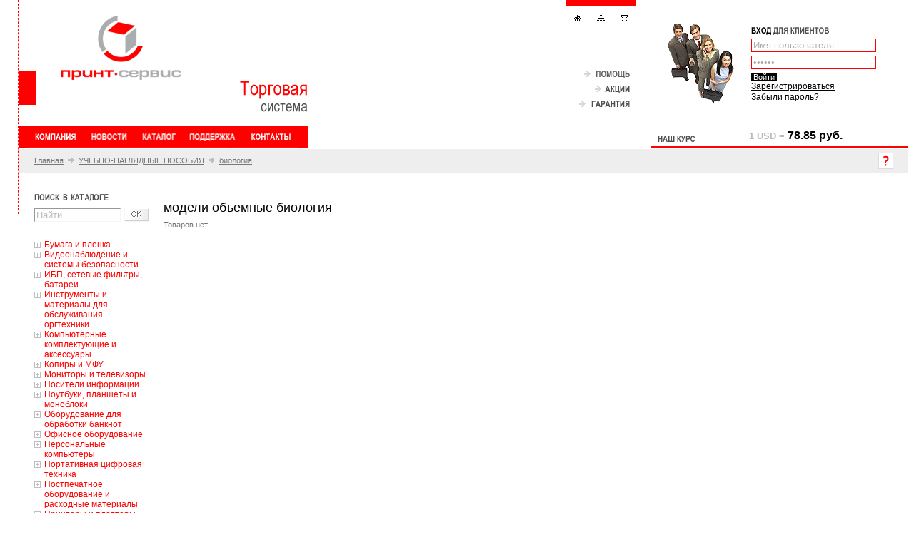

--- FILE ---
content_type: text/html; charset=windows-1251
request_url: http://printserv.ru/catalog/?cat_code=00046807
body_size: 17217
content:
<!DOCTYPE html PUBLIC "-//W3C//DTD XHTML 1.0 Transitional//EN" "http://www.w3.org/TR/xhtml1/DTD/xhtml1-transitional.dtd">
<html xmlns="http://www.w3.org/1999/xhtml">
<head>
<meta http-equiv="Content-Type" content="text/html; charset=windows-1251" />
<meta name="keywords" content="" />
<meta name="description" content="" />
<title>Торговая система &laquo;Принт-Сервис&raquo;</title>
<link href="/printservice.css" rel="stylesheet" type="text/css"  />
<link href="/jd.css" rel="stylesheet" type="text/css"  />
<script type="text/javascript" src="/place.js"></script>
<!--[if ie]>
<link rel="stylesheet" type="text/css" href="/printservice.ie.css" />
<![endif]-->
</head>

<script type="text/javascript">
var gaJsHost = (("https:" == document.location.protocol) ? "https://ssl." : "http://www.");
document.write(unescape("%3Cscript src='" + gaJsHost + "google-analytics.com/ga.js' type='text/javascript'%3E%3C/script%3E"));
</script>
<script type="text/javascript">
var pageTracker = _gat._getTracker("UA-2996487-2");
pageTracker._initData();
pageTracker._trackPageview();
</script>

<body >

<table width="100%" border="0" cellspacing="0" cellpadding="0" class="top">
  <tr height="1px">
	<td rowspan="2" class="marleft"><table width="100%" border="0" cellspacing="0" cellpadding="0">
	  <tr>
		  <td class="mark1"><img src="/images/0.gif" alt="" /></td>
	  </tr></table></td>

    <td rowspan="2" class="vverh">
	<!-- HEADER -->
		<table width="100%" border="0" cellspacing="0" cellpadding="0">
		  <tr>
		<td class="vverh">
			<img src="/images/0.gif" class="spacer1" alt="" /><br />
			<span class="red block1"></span>
			<a href="/"><img src="/images/logo.gif" alt="&laquo;Принт Сервис&raquo;" class="logo1" /></a>
			<img src="/images/tradesystem.gif" alt="Торговая система" class="title1" /></td>
		<td rowspan="2" class="vverh vpravo">
			<table cellpadding="0" cellspacing="0" align="right" border="0"><tr><td><span class="red amtop"></span></td></tr>
				<tr><td>
						<a href="mailto:info@printserv.ru" title="Обратная связь"><img src="/images/icon.mail.gif" class="amicon" alt="Обратная связь"/></a>
						<a href="/sitemap/" title="Посмотреть карту сайта"><img src="/images/icon.sitemap.gif" class="amicon" alt="Карта сайта"/></a>
						<a href="/"><img src="/images/icon.home.gif" class="amicon" alt="На главную страницу"/></a></td></tr>
				<tr><td></td></tr><tr><td><img src="/images/0.gif" class="spacer2" alt="" /></td></tr>
<tr>
				<td>
					<table width="100%" border="0" cellspacing="0" cellpadding="0" class="daliridark">
					  <tr>
					    <td><img src="/images/0.gif" class="spacer2" alt="" /></td>
					  </tr>
					  <tr>
						<td class="vpravo"><a href="/catalog/help/" title="Помощь" id="m2help"> </a></td>
					  </tr>
					  <tr>
						<td class="vpravo"><a href="/catalog/actions/" title="Акции" id="m2eve"> </a></td>
					  </tr>
					  <tr>
						<td class="vpravo"><a href="/catalog/warranty/" title="Гарантия" id="m2guar"> </a></td>
					  </tr>
					</table>						</td></tr></table>						</td>
	  <td width="1" rowspan="2" class="vniz vpravo" style="padding-left:20px;">

		<!-- AUTHORIZATION FORM -->
	
<form action="/login/" method="post" name="login_form">
<input type="hidden" name="action" value="loginUser" />

	  <table border="0" cellspacing="0" cellpadding="0" id="loggedoff">
	  <tr>
        <td><img src="/images/loginpeople.gif" style="margin:33px 24px 37px 23px;" alt=""/></td>
        <td class="vlevo vcentre" style="padding-right:20px;">
        	<img src="/images/logintitle.gif" alt="Вход для клиентов" width="109" height="12" class="m5" /><br />
					  <input name="login" type="text" class="foboredblur m5" value="" id="input_login" maxlength="16" />
          <br />
		  <span class="vlevo vcentre" style="padding-right:20px;">
          <input name="pass" type="password" class="foboredblur m5" value="" id="input_pass" />
		  </span><br />

		  <input type="submit" value="Войти" style="background-color: #000; color: #fff; border: 0; font-size: 8pt; padding: 0 3px 0 3px;" /><br />
		  		  <a href="/catalog/register/?action=showRegister" title="Зарегистрироваться в торговой системе" class="semismall black">Зарегистрироваться</a><br />
		  <a href="/catalog/pass/?action=restorePassword" title="Форма восстановления пароля" class="semismall black">Забыли пароль?</a>


		</td>
      </tr>
      <tr>
        <td colspan="2"><img src="/images/0.gif" class="spacer3" alt="" /></td>
      </tr>
	</table>
</form>
				<script type="text/javascript">
				pl = new InputPlaceholder(document.getElementById('input_login'),'Имя пользователя', 'foboredblur2 m5', 'foboredblur m5');
				pp = new InputPlaceholder(document.getElementById('input_pass'),'Пароль', 'foboredblur2 m5', 'foboredblur m5');
				</script>
    				<!-- /AUTHORIZATION FORM -->

		<table border="0" cellspacing="0" cellpadding="0">
      <tr>
		<td class="vlevo"><img src="/images/currency.gif" alt="Наш курс" width="52" height="11" style="margin:5px 20px 5px 10px;"/></td>
        <td class="vlevo"><span class="med">1 USD = </span><span class="currency">78.85 руб.</span></td>
      </tr>
      <tr>
        <td colspan="2"><img src="/images/0.gif" class="red spacer3" alt="" /></td>
      </tr>
    </table>
</td>
  </tr>
	<tr>
		<td class="vniz">
			<span class="red mmspacer"></span>
			<a href="/company/" title="О компании" id="mmcomp"> </a>
			<a href="/news/" title="Новости" id="mmnews"> </a>

			<a href="/catalog/?showmenu=1" title="Каталог товаров" id="mmcat"> </a>
			<a href="/support/" title="Поддержка" id="mmsup"> </a>
			<a href="/contacts/" title="Контакты компании &laquo;Принт-Сервис&raquo;" id="mmcont"> </a>
			<span class="red mmspacer"></span></td>
		</tr>
		</table>
	<!-- /HEADER -->

	<div class="cons1"><img src="/images/0.gif" alt="" /></div><!-- GREY BAR -->
	<table width="100%" cellpadding="0" cellspacing="0" border="0"><tr><td class="greybar">
			<a class="nav" href="/catalog/">Главная</a><img src="/images/icon.arrow.grey.gif" style="padding: 0 6px 0 6px;" alt="" /><a class="nav" href="/catalog/?cat_code=00043366">УЧЕБНО-НАГЛЯДНЫЕ ПОСОБИЯ</a><img src="/images/icon.arrow.grey.gif" style="padding: 0 6px 0 6px;" alt="" /><a class="nav" href="/catalog/?cat_code=00044506">биология</a>
	    </td>
      <td class="greybar vpravo tight"><a href="/catalog/help/goods_list/?is_popup" target="_blank"  onclick="window.open(this.href,'helper','width=700,height=600,scrollbars=yes,toolbar=no,location=no,status=yes,resizable=yes,screenX=120,screenY=100'); return false;"><img src="/images/helper.gif" alt="Помощник" class="h15"/></a></td>
	</tr></table>
	<!-- /GREY BAR -->
	<!-- MIDDLE -->
		    <table width="100%" cellpadding="0" cellspacing="0" border="0">
		<tr>
			<td class="vverh afterbar firstcolumn" width="1px">

			<table border="0" cellspacing="0" cellpadding="0">
	<tr>
		<td>
			<img src="/images/search.gif" alt="Поиск" class="m10"/>
		</td>
	</tr>
	<tr>
		<td>
			<form action="/catalog/" method="get">
			<input type="hidden" name="action" value="searchGoods" />
		     <table border="0" cellspacing="0" cellpadding="0">
				<tr>
					<td><input type="text" class="fobo3dblur" style="width:115px;" id="sstring" name="sstring" /></td>
					<td class="vcentre"><input type="image" src="/images/button.ok.gif" alt="Найти" style="margin-left:5px;"/></td>
				</tr>
			</table>
            </form>
			<script type="text/javascript">
			ss = new InputPlaceholder(document.getElementById('sstring'),'Найти','fobo3dblur2','fobo3dblur');
			</script>
		</td>
	</tr>
	<tr>
		<td class="vlevo vverh" style="padding-top:25px;">
		
<table border="0" cellpadding="0" cellspacing="0"><tr>
<td ><a href="javascript: showDiv('00000135');"><img src="/images/icon.plus.gif" id="img00000135" alt="Раскрыть" class="iconplus" /></a></td>
<td><a href="/catalog/?cat_code=00000135" class="licat">Бумага и пленка</a></td>
</tr></table>
<div class="cat2" id="div00000135" style="display: none;">
		<table border="0" cellpadding="0" cellspacing="0"><tr>
	<td ><a href="javascript: showDiv('00014521');"><img src="/images/icon.plus.gif" id="img00014521" alt="Раскрыть" class="iconplus"/></a></td>
	<td><a href="/catalog/?cat_code=00014521" class="licat">белая офисная бумага</a></td>
	</tr></table>
		<div class="cat2" id="div00014521" style="display: none;">
				<table border="0" cellpadding="0" cellspacing="0"><tr>
		<td ><img src="/images/la.gif" alt="" width="9" height="9" class="iconplus"/></td>
		<td><a href="/catalog/?cat_code=00005256" class="licat" >белая офисная бумага А3</a></td>
		</tr></table>
				<table border="0" cellpadding="0" cellspacing="0"><tr>
		<td ><img src="/images/la.gif" alt="" width="9" height="9" class="iconplus"/></td>
		<td><a href="/catalog/?cat_code=00005255" class="licat" >белая офисная бумага А4</a></td>
		</tr></table>
			</div>
			<table border="0" cellpadding="0" cellspacing="0"><tr>
	<td ><a href="javascript: showDiv('00014522');"><img src="/images/icon.plus.gif" id="img00014522" alt="Раскрыть" class="iconplus"/></a></td>
	<td><a href="/catalog/?cat_code=00014522" class="licat">бумага для цветной лазерной печати</a></td>
	</tr></table>
		<div class="cat2" id="div00014522" style="display: none;">
				<table border="0" cellpadding="0" cellspacing="0"><tr>
		<td ><img src="/images/la.gif" alt="" width="9" height="9" class="iconplus"/></td>
		<td><a href="/catalog/?cat_code=00069422" class="licat" >бумага для цветной лазерной печати 10x15 см.</a></td>
		</tr></table>
				<table border="0" cellpadding="0" cellspacing="0"><tr>
		<td ><img src="/images/la.gif" alt="" width="9" height="9" class="iconplus"/></td>
		<td><a href="/catalog/?cat_code=00022479" class="licat" >бумага для цветной лазерной печати А3</a></td>
		</tr></table>
				<table border="0" cellpadding="0" cellspacing="0"><tr>
		<td ><img src="/images/la.gif" alt="" width="9" height="9" class="iconplus"/></td>
		<td><a href="/catalog/?cat_code=00022478" class="licat" >бумага для цветной лазерной печати А4</a></td>
		</tr></table>
			</div>
			<table border="0" cellpadding="0" cellspacing="0"><tr>
	<td ><a href="javascript: showDiv('00005258');"><img src="/images/icon.plus.gif" id="img00005258" alt="Раскрыть" class="iconplus"/></a></td>
	<td><a href="/catalog/?cat_code=00005258" class="licat">материалы для струйных принтеров и плоттеров</a></td>
	</tr></table>
		<div class="cat2" id="div00005258" style="display: none;">
				<table border="0" cellpadding="0" cellspacing="0"><tr>
		<td ><img src="/images/la.gif" alt="" width="9" height="9" class="iconplus"/></td>
		<td><a href="/catalog/?cat_code=00022483" class="licat" >бумага для струйных принтеров 10 х 15 см.</a></td>
		</tr></table>
				<table border="0" cellpadding="0" cellspacing="0"><tr>
		<td ><img src="/images/la.gif" alt="" width="9" height="9" class="iconplus"/></td>
		<td><a href="/catalog/?cat_code=00028115" class="licat" >бумага для струйных принтеров 13 х 18 см.</a></td>
		</tr></table>
				<table border="0" cellpadding="0" cellspacing="0"><tr>
		<td ><img src="/images/la.gif" alt="" width="9" height="9" class="iconplus"/></td>
		<td><a href="/catalog/?cat_code=00050632" class="licat" >бумага для струйных принтеров 15 х 21 см.</a></td>
		</tr></table>
				<table border="0" cellpadding="0" cellspacing="0"><tr>
		<td ><img src="/images/la.gif" alt="" width="9" height="9" class="iconplus"/></td>
		<td><a href="/catalog/?cat_code=00072021" class="licat" >бумага для струйных принтеров 20 х 25 см.</a></td>
		</tr></table>
				<table border="0" cellpadding="0" cellspacing="0"><tr>
		<td ><img src="/images/la.gif" alt="" width="9" height="9" class="iconplus"/></td>
		<td><a href="/catalog/?cat_code=00030684" class="licat" >бумага для струйных принтеров A2 и более</a></td>
		</tr></table>
				<table border="0" cellpadding="0" cellspacing="0"><tr>
		<td ><img src="/images/la.gif" alt="" width="9" height="9" class="iconplus"/></td>
		<td><a href="/catalog/?cat_code=00022484" class="licat" >бумага для струйных принтеров A3</a></td>
		</tr></table>
				<table border="0" cellpadding="0" cellspacing="0"><tr>
		<td ><img src="/images/la.gif" alt="" width="9" height="9" class="iconplus"/></td>
		<td><a href="/catalog/?cat_code=00022482" class="licat" >бумага для струйных принтеров A4</a></td>
		</tr></table>
				<table border="0" cellpadding="0" cellspacing="0"><tr>
		<td ><img src="/images/la.gif" alt="" width="9" height="9" class="iconplus"/></td>
		<td><a href="/catalog/?cat_code=00071175" class="licat" >прочие форматы</a></td>
		</tr></table>
				<table border="0" cellpadding="0" cellspacing="0"><tr>
		<td ><img src="/images/la.gif" alt="" width="9" height="9" class="iconplus"/></td>
		<td><a href="/catalog/?cat_code=00004290" class="licat" >рулонные материалы для струйных плоттеров</a></td>
		</tr></table>
			</div>
			<table border="0" cellpadding="0" cellspacing="0"><tr>
	<td ><a href="javascript: showDiv('00005257');"><img src="/images/icon.plus.gif" id="img00005257" alt="Раскрыть" class="iconplus"/></a></td>
	<td><a href="/catalog/?cat_code=00005257" class="licat">прочие материалы для печати</a></td>
	</tr></table>
		<div class="cat2" id="div00005257" style="display: none;">
				<table border="0" cellpadding="0" cellspacing="0"><tr>
		<td ><img src="/images/la.gif" alt="" width="9" height="9" class="iconplus"/></td>
		<td><a href="/catalog/?cat_code=00028065" class="licat" >калька</a></td>
		</tr></table>
				<table border="0" cellpadding="0" cellspacing="0"><tr>
		<td ><img src="/images/la.gif" alt="" width="9" height="9" class="iconplus"/></td>
		<td><a href="/catalog/?cat_code=00022480" class="licat" >наклейки (Labels)</a></td>
		</tr></table>
				<table border="0" cellpadding="0" cellspacing="0"><tr>
		<td ><img src="/images/la.gif" alt="" width="9" height="9" class="iconplus"/></td>
		<td><a href="/catalog/?cat_code=00005260" class="licat" >пленки (Transparencies)</a></td>
		</tr></table>
				<table border="0" cellpadding="0" cellspacing="0"><tr>
		<td ><img src="/images/la.gif" alt="" width="9" height="9" class="iconplus"/></td>
		<td><a href="/catalog/?cat_code=00041882" class="licat" >прочее</a></td>
		</tr></table>
				<table border="0" cellpadding="0" cellspacing="0"><tr>
		<td ><img src="/images/la.gif" alt="" width="9" height="9" class="iconplus"/></td>
		<td><a href="/catalog/?cat_code=00023063" class="licat" >сертификатная бумага</a></td>
		</tr></table>
				<table border="0" cellpadding="0" cellspacing="0"><tr>
		<td ><img src="/images/la.gif" alt="" width="9" height="9" class="iconplus"/></td>
		<td><a href="/catalog/?cat_code=00033535" class="licat" >специальная бумага</a></td>
		</tr></table>
			</div>
			<table border="0" cellpadding="0" cellspacing="0"><tr>
	<td ><img src="/images/la.gif" alt="" width="9" height="9" class="iconplus"/></td>
	<td><a href="/catalog/?cat_code=00005259" class="licat">термобумага для факсов</a></td>
	</tr></table>
			<table border="0" cellpadding="0" cellspacing="0"><tr>
	<td ><a href="javascript: showDiv('00014523');"><img src="/images/icon.plus.gif" id="img00014523" alt="Раскрыть" class="iconplus"/></a></td>
	<td><a href="/catalog/?cat_code=00014523" class="licat">цветная бумага</a></td>
	</tr></table>
		<div class="cat2" id="div00014523" style="display: none;">
				<table border="0" cellpadding="0" cellspacing="0"><tr>
		<td ><img src="/images/la.gif" alt="" width="9" height="9" class="iconplus"/></td>
		<td><a href="/catalog/?cat_code=00022721" class="licat" >цветная бумага A3</a></td>
		</tr></table>
				<table border="0" cellpadding="0" cellspacing="0"><tr>
		<td ><img src="/images/la.gif" alt="" width="9" height="9" class="iconplus"/></td>
		<td><a href="/catalog/?cat_code=00022722" class="licat" >цветная бумага A4</a></td>
		</tr></table>
			</div>
			<table border="0" cellpadding="0" cellspacing="0"><tr>
	<td ><a href="javascript: showDiv('00005254');"><img src="/images/icon.plus.gif" id="img00005254" alt="Раскрыть" class="iconplus"/></a></td>
	<td><a href="/catalog/?cat_code=00005254" class="licat">широкоформатная для инженерных систем</a></td>
	</tr></table>
		<div class="cat2" id="div00005254" style="display: none;">
				<table border="0" cellpadding="0" cellspacing="0"><tr>
		<td ><img src="/images/la.gif" alt="" width="9" height="9" class="iconplus"/></td>
		<td><a href="/catalog/?cat_code=00013833" class="licat" >листовая бумага для инженерных систем</a></td>
		</tr></table>
				<table border="0" cellpadding="0" cellspacing="0"><tr>
		<td ><img src="/images/la.gif" alt="" width="9" height="9" class="iconplus"/></td>
		<td><a href="/catalog/?cat_code=00013832" class="licat" >рулонная бумага для инженерных систем</a></td>
		</tr></table>
			</div>
		</div>
<table border="0" cellpadding="0" cellspacing="0"><tr>
<td ><a href="javascript: showDiv('00126969');"><img src="/images/icon.plus.gif" id="img00126969" alt="Раскрыть" class="iconplus" /></a></td>
<td><a href="/catalog/?cat_code=00126969" class="licat">Видеонаблюдение и системы безопасности</a></td>
</tr></table>
<div class="cat2" id="div00126969" style="display: none;">
		<table border="0" cellpadding="0" cellspacing="0"><tr>
	<td ><img src="/images/la.gif" alt="" width="9" height="9" class="iconplus"/></td>
	<td><a href="/catalog/?cat_code=00127042" class="licat">D-Link</a></td>
	</tr></table>
			<table border="0" cellpadding="0" cellspacing="0"><tr>
	<td ><a href="javascript: showDiv('00126970');"><img src="/images/icon.plus.gif" id="img00126970" alt="Раскрыть" class="iconplus"/></a></td>
	<td><a href="/catalog/?cat_code=00126970" class="licat">Dahua Technology</a></td>
	</tr></table>
		<div class="cat2" id="div00126970" style="display: none;">
				<table border="0" cellpadding="0" cellspacing="0"><tr>
		<td ><img src="/images/la.gif" alt="" width="9" height="9" class="iconplus"/></td>
		<td><a href="/catalog/?cat_code=00137496" class="licat" >1 MP IP камеры</a></td>
		</tr></table>
				<table border="0" cellpadding="0" cellspacing="0"><tr>
		<td ><img src="/images/la.gif" alt="" width="9" height="9" class="iconplus"/></td>
		<td><a href="/catalog/?cat_code=00137493" class="licat" >2 MP IP камеры</a></td>
		</tr></table>
				<table border="0" cellpadding="0" cellspacing="0"><tr>
		<td ><img src="/images/la.gif" alt="" width="9" height="9" class="iconplus"/></td>
		<td><a href="/catalog/?cat_code=00137494" class="licat" >3 MP IP камеры</a></td>
		</tr></table>
				<table border="0" cellpadding="0" cellspacing="0"><tr>
		<td ><img src="/images/la.gif" alt="" width="9" height="9" class="iconplus"/></td>
		<td><a href="/catalog/?cat_code=00137495" class="licat" >4 MP IP камеры</a></td>
		</tr></table>
				<table border="0" cellpadding="0" cellspacing="0"><tr>
		<td ><img src="/images/la.gif" alt="" width="9" height="9" class="iconplus"/></td>
		<td><a href="/catalog/?cat_code=00142477" class="licat" >8 MP IP камеры</a></td>
		</tr></table>
				<table border="0" cellpadding="0" cellspacing="0"><tr>
		<td ><img src="/images/la.gif" alt="" width="9" height="9" class="iconplus"/></td>
		<td><a href="/catalog/?cat_code=00137501" class="licat" >Fisheye (рыбий глаз) камеры</a></td>
		</tr></table>
				<table border="0" cellpadding="0" cellspacing="0"><tr>
		<td ><img src="/images/la.gif" alt="" width="9" height="9" class="iconplus"/></td>
		<td><a href="/catalog/?cat_code=00137499" class="licat" >HDCVI видеорегистраторы</a></td>
		</tr></table>
				<table border="0" cellpadding="0" cellspacing="0"><tr>
		<td ><img src="/images/la.gif" alt="" width="9" height="9" class="iconplus"/></td>
		<td><a href="/catalog/?cat_code=00137497" class="licat" >HDCVI камеры</a></td>
		</tr></table>
				<table border="0" cellpadding="0" cellspacing="0"><tr>
		<td ><img src="/images/la.gif" alt="" width="9" height="9" class="iconplus"/></td>
		<td><a href="/catalog/?cat_code=00137500" class="licat" >IP PTZ камеры</a></td>
		</tr></table>
				<table border="0" cellpadding="0" cellspacing="0"><tr>
		<td ><img src="/images/la.gif" alt="" width="9" height="9" class="iconplus"/></td>
		<td><a href="/catalog/?cat_code=00137498" class="licat" >IP видеорегистраторы</a></td>
		</tr></table>
				<table border="0" cellpadding="0" cellspacing="0"><tr>
		<td ><img src="/images/la.gif" alt="" width="9" height="9" class="iconplus"/></td>
		<td><a href="/catalog/?cat_code=00137502" class="licat" >аксессуары и опции</a></td>
		</tr></table>
			</div>
		</div>
<table border="0" cellpadding="0" cellspacing="0"><tr>
<td ><a href="javascript: showDiv('00005244');"><img src="/images/icon.plus.gif" id="img00005244" alt="Раскрыть" class="iconplus" /></a></td>
<td><a href="/catalog/?cat_code=00005244" class="licat">ИБП, сетевые фильтры, батареи</a></td>
</tr></table>
<div class="cat2" id="div00005244" style="display: none;">
		<table border="0" cellpadding="0" cellspacing="0"><tr>
	<td ><a href="javascript: showDiv('00002444');"><img src="/images/icon.plus.gif" id="img00002444" alt="Раскрыть" class="iconplus"/></a></td>
	<td><a href="/catalog/?cat_code=00002444" class="licat">ИБП</a></td>
	</tr></table>
		<div class="cat2" id="div00002444" style="display: none;">
				<table border="0" cellpadding="0" cellspacing="0"><tr>
		<td ><img src="/images/la.gif" alt="" width="9" height="9" class="iconplus"/></td>
		<td><a href="/catalog/?cat_code=00182227" class="licat" >3-фазные ИБП</a></td>
		</tr></table>
				<table border="0" cellpadding="0" cellspacing="0"><tr>
		<td ><img src="/images/la.gif" alt="" width="9" height="9" class="iconplus"/></td>
		<td><a href="/catalog/?cat_code=00215659" class="licat" >ИБП для котлов</a></td>
		</tr></table>
				<table border="0" cellpadding="0" cellspacing="0"><tr>
		<td ><img src="/images/la.gif" alt="" width="9" height="9" class="iconplus"/></td>
		<td><a href="/catalog/?cat_code=00182235" class="licat" >ИБП с двойным преобразованием (on-line)</a></td>
		</tr></table>
				<table border="0" cellpadding="0" cellspacing="0"><tr>
		<td ><img src="/images/la.gif" alt="" width="9" height="9" class="iconplus"/></td>
		<td><a href="/catalog/?cat_code=00182234" class="licat" >линейно-интерактивные ИБП (line-interactive)</a></td>
		</tr></table>
				<table border="0" cellpadding="0" cellspacing="0"><tr>
		<td ><img src="/images/la.gif" alt="" width="9" height="9" class="iconplus"/></td>
		<td><a href="/catalog/?cat_code=00182228" class="licat" >резервные ИБП (Standby (Off-Line))</a></td>
		</tr></table>
			</div>
			<table border="0" cellpadding="0" cellspacing="0"><tr>
	<td ><a href="javascript: showDiv('00004283');"><img src="/images/icon.plus.gif" id="img00004283" alt="Раскрыть" class="iconplus"/></a></td>
	<td><a href="/catalog/?cat_code=00004283" class="licat">опции для ИБП</a></td>
	</tr></table>
		<div class="cat2" id="div00004283" style="display: none;">
				<table border="0" cellpadding="0" cellspacing="0"><tr>
		<td ><img src="/images/la.gif" alt="" width="9" height="9" class="iconplus"/></td>
		<td><a href="/catalog/?cat_code=00051430" class="licat" >автоматические переключатели нагрузки</a></td>
		</tr></table>
				<table border="0" cellpadding="0" cellspacing="0"><tr>
		<td ><img src="/images/la.gif" alt="" width="9" height="9" class="iconplus"/></td>
		<td><a href="/catalog/?cat_code=00051436" class="licat" >блоки распределения питания PDU</a></td>
		</tr></table>
				<table border="0" cellpadding="0" cellspacing="0"><tr>
		<td ><img src="/images/la.gif" alt="" width="9" height="9" class="iconplus"/></td>
		<td><a href="/catalog/?cat_code=00021781" class="licat" >кабели для ИБП</a></td>
		</tr></table>
				<table border="0" cellpadding="0" cellspacing="0"><tr>
		<td ><img src="/images/la.gif" alt="" width="9" height="9" class="iconplus"/></td>
		<td><a href="/catalog/?cat_code=00021780" class="licat" >комплекты дополнительных батарей для ИБП</a></td>
		</tr></table>
				<table border="0" cellpadding="0" cellspacing="0"><tr>
		<td ><img src="/images/la.gif" alt="" width="9" height="9" class="iconplus"/></td>
		<td><a href="/catalog/?cat_code=00011345" class="licat" >комплекты замены батарей ИБП</a></td>
		</tr></table>
				<table border="0" cellpadding="0" cellspacing="0"><tr>
		<td ><img src="/images/la.gif" alt="" width="9" height="9" class="iconplus"/></td>
		<td><a href="/catalog/?cat_code=00021782" class="licat" >модули управления ИБП</a></td>
		</tr></table>
				<table border="0" cellpadding="0" cellspacing="0"><tr>
		<td ><img src="/images/la.gif" alt="" width="9" height="9" class="iconplus"/></td>
		<td><a href="/catalog/?cat_code=00021783" class="licat" >монтажные комплекты</a></td>
		</tr></table>
				<table border="0" cellpadding="0" cellspacing="0"><tr>
		<td ><img src="/images/la.gif" alt="" width="9" height="9" class="iconplus"/></td>
		<td><a href="/catalog/?cat_code=00071359" class="licat" >оборудование для обеспечения безопасности и контроля условий окружающей среды</a></td>
		</tr></table>
				<table border="0" cellpadding="0" cellspacing="0"><tr>
		<td ><img src="/images/la.gif" alt="" width="9" height="9" class="iconplus"/></td>
		<td><a href="/catalog/?cat_code=00022279" class="licat" >прочие опции для ИБП</a></td>
		</tr></table>
				<table border="0" cellpadding="0" cellspacing="0"><tr>
		<td ><img src="/images/la.gif" alt="" width="9" height="9" class="iconplus"/></td>
		<td><a href="/catalog/?cat_code=00043318" class="licat" >стоечные системы APC</a></td>
		</tr></table>
			</div>
			<table border="0" cellpadding="0" cellspacing="0"><tr>
	<td ><img src="/images/la.gif" alt="" width="9" height="9" class="iconplus"/></td>
	<td><a href="/catalog/?cat_code=00224496" class="licat">сетевые разветвители</a></td>
	</tr></table>
			<table border="0" cellpadding="0" cellspacing="0"><tr>
	<td ><img src="/images/la.gif" alt="" width="9" height="9" class="iconplus"/></td>
	<td><a href="/catalog/?cat_code=00224480" class="licat">сетевые удлинители</a></td>
	</tr></table>
			<table border="0" cellpadding="0" cellspacing="0"><tr>
	<td ><img src="/images/la.gif" alt="" width="9" height="9" class="iconplus"/></td>
	<td><a href="/catalog/?cat_code=00002540" class="licat">сетевые фильтры</a></td>
	</tr></table>
			<table border="0" cellpadding="0" cellspacing="0"><tr>
	<td ><img src="/images/la.gif" alt="" width="9" height="9" class="iconplus"/></td>
	<td><a href="/catalog/?cat_code=00005261" class="licat">стабилизаторы напряжения</a></td>
	</tr></table>
			<table border="0" cellpadding="0" cellspacing="0"><tr>
	<td ><img src="/images/la.gif" alt="" width="9" height="9" class="iconplus"/></td>
	<td><a href="/catalog/?cat_code=00006539" class="licat">устройства защиты от всплесков напряжения (грозозащита)</a></td>
	</tr></table>
		</div>
<table border="0" cellpadding="0" cellspacing="0"><tr>
<td ><a href="javascript: showDiv('00005264');"><img src="/images/icon.plus.gif" id="img00005264" alt="Раскрыть" class="iconplus" /></a></td>
<td><a href="/catalog/?cat_code=00005264" class="licat">Инструменты и материалы для обслуживания оргтехники</a></td>
</tr></table>
<div class="cat2" id="div00005264" style="display: none;">
		<table border="0" cellpadding="0" cellspacing="0"><tr>
	<td ><img src="/images/la.gif" alt="" width="9" height="9" class="iconplus"/></td>
	<td><a href="/catalog/?cat_code=00043859" class="licat">инструменты для обслуживания оргтехники</a></td>
	</tr></table>
			<table border="0" cellpadding="0" cellspacing="0"><tr>
	<td ><img src="/images/la.gif" alt="" width="9" height="9" class="iconplus"/></td>
	<td><a href="/catalog/?cat_code=00155897" class="licat">пневматические очистители (сжатый газ, воздух)</a></td>
	</tr></table>
			<table border="0" cellpadding="0" cellspacing="0"><tr>
	<td ><img src="/images/la.gif" alt="" width="9" height="9" class="iconplus"/></td>
	<td><a href="/catalog/?cat_code=00032514" class="licat">прочие материалы для обслуживания оргтехники</a></td>
	</tr></table>
			<table border="0" cellpadding="0" cellspacing="0"><tr>
	<td ><img src="/images/la.gif" alt="" width="9" height="9" class="iconplus"/></td>
	<td><a href="/catalog/?cat_code=00032512" class="licat">пылесосы для чистки оргтехники</a></td>
	</tr></table>
			<table border="0" cellpadding="0" cellspacing="0"><tr>
	<td ><img src="/images/la.gif" alt="" width="9" height="9" class="iconplus"/></td>
	<td><a href="/catalog/?cat_code=00004286" class="licat">салфетки</a></td>
	</tr></table>
			<table border="0" cellpadding="0" cellspacing="0"><tr>
	<td ><img src="/images/la.gif" alt="" width="9" height="9" class="iconplus"/></td>
	<td><a href="/catalog/?cat_code=00032513" class="licat">смазки</a></td>
	</tr></table>
			<table border="0" cellpadding="0" cellspacing="0"><tr>
	<td ><img src="/images/la.gif" alt="" width="9" height="9" class="iconplus"/></td>
	<td><a href="/catalog/?cat_code=00032511" class="licat">чистящие жидкости</a></td>
	</tr></table>
		</div>
<table border="0" cellpadding="0" cellspacing="0"><tr>
<td ><a href="javascript: showDiv('00001275');"><img src="/images/icon.plus.gif" id="img00001275" alt="Раскрыть" class="iconplus" /></a></td>
<td><a href="/catalog/?cat_code=00001275" class="licat">Компьютерные комплектующие и аксессуары</a></td>
</tr></table>
<div class="cat2" id="div00001275" style="display: none;">
		<table border="0" cellpadding="0" cellspacing="0"><tr>
	<td ><img src="/images/la.gif" alt="" width="9" height="9" class="iconplus"/></td>
	<td><a href="/catalog/?cat_code=00000066" class="licat">акустические системы</a></td>
	</tr></table>
			<table border="0" cellpadding="0" cellspacing="0"><tr>
	<td ><a href="javascript: showDiv('00001276');"><img src="/images/icon.plus.gif" id="img00001276" alt="Раскрыть" class="iconplus"/></a></td>
	<td><a href="/catalog/?cat_code=00001276" class="licat">Вентиляторы и системы охлаждения</a></td>
	</tr></table>
		<div class="cat2" id="div00001276" style="display: none;">
				<table border="0" cellpadding="0" cellspacing="0"><tr>
		<td ><img src="/images/la.gif" alt="" width="9" height="9" class="iconplus"/></td>
		<td><a href="/catalog/?cat_code=00021093" class="licat" >Вентиляторы для корпусов</a></td>
		</tr></table>
				<table border="0" cellpadding="0" cellspacing="0"><tr>
		<td ><img src="/images/la.gif" alt="" width="9" height="9" class="iconplus"/></td>
		<td><a href="/catalog/?cat_code=00021095" class="licat" >Прочие вентиляторы</a></td>
		</tr></table>
			</div>
			<table border="0" cellpadding="0" cellspacing="0"><tr>
	<td ><a href="javascript: showDiv('00001547');"><img src="/images/icon.plus.gif" id="img00001547" alt="Раскрыть" class="iconplus"/></a></td>
	<td><a href="/catalog/?cat_code=00001547" class="licat">жесткие диски HDD</a></td>
	</tr></table>
		<div class="cat2" id="div00001547" style="display: none;">
				<table border="0" cellpadding="0" cellspacing="0"><tr>
		<td ><img src="/images/la.gif" alt="" width="9" height="9" class="iconplus"/></td>
		<td><a href="/catalog/?cat_code=00035604" class="licat" >внешние жесткие диски 2,5&quot;</a></td>
		</tr></table>
				<table border="0" cellpadding="0" cellspacing="0"><tr>
		<td ><img src="/images/la.gif" alt="" width="9" height="9" class="iconplus"/></td>
		<td><a href="/catalog/?cat_code=00006169" class="licat" >внешние жесткие диски 3,5&quot;</a></td>
		</tr></table>
			</div>
			<table border="0" cellpadding="0" cellspacing="0"><tr>
	<td ><img src="/images/la.gif" alt="" width="9" height="9" class="iconplus"/></td>
	<td><a href="/catalog/?cat_code=00004285" class="licat">игровые манипуляторы</a></td>
	</tr></table>
			<table border="0" cellpadding="0" cellspacing="0"><tr>
	<td ><img src="/images/la.gif" alt="" width="9" height="9" class="iconplus"/></td>
	<td><a href="/catalog/?cat_code=00019935" class="licat">интернет-камеры USB</a></td>
	</tr></table>
			<table border="0" cellpadding="0" cellspacing="0"><tr>
	<td ><a href="javascript: showDiv('00000667');"><img src="/images/icon.plus.gif" id="img00000667" alt="Раскрыть" class="iconplus"/></a></td>
	<td><a href="/catalog/?cat_code=00000667" class="licat">Кабели соединительные</a></td>
	</tr></table>
		<div class="cat2" id="div00000667" style="display: none;">
				<table border="0" cellpadding="0" cellspacing="0"><tr>
		<td ><img src="/images/la.gif" alt="" width="9" height="9" class="iconplus"/></td>
		<td><a href="/catalog/?cat_code=00146638" class="licat" >кабели 30-pin для Apple</a></td>
		</tr></table>
				<table border="0" cellpadding="0" cellspacing="0"><tr>
		<td ><img src="/images/la.gif" alt="" width="9" height="9" class="iconplus"/></td>
		<td><a href="/catalog/?cat_code=00162983" class="licat" >кабели COM RS-232 DB9</a></td>
		</tr></table>
				<table border="0" cellpadding="0" cellspacing="0"><tr>
		<td ><img src="/images/la.gif" alt="" width="9" height="9" class="iconplus"/></td>
		<td><a href="/catalog/?cat_code=00146636" class="licat" >кабели Lightning для Apple</a></td>
		</tr></table>
				<table border="0" cellpadding="0" cellspacing="0"><tr>
		<td ><img src="/images/la.gif" alt="" width="9" height="9" class="iconplus"/></td>
		<td><a href="/catalog/?cat_code=00101745" class="licat" >кабели LPT для принтеров</a></td>
		</tr></table>
				<table border="0" cellpadding="0" cellspacing="0"><tr>
		<td ><img src="/images/la.gif" alt="" width="9" height="9" class="iconplus"/></td>
		<td><a href="/catalog/?cat_code=00146641" class="licat" >кабели SATA</a></td>
		</tr></table>
				<table border="0" cellpadding="0" cellspacing="0"><tr>
		<td ><img src="/images/la.gif" alt="" width="9" height="9" class="iconplus"/></td>
		<td><a href="/catalog/?cat_code=00209848" class="licat" >кабели USB</a></td>
		</tr></table>
				<table border="0" cellpadding="0" cellspacing="0"><tr>
		<td ><img src="/images/la.gif" alt="" width="9" height="9" class="iconplus"/></td>
		<td><a href="/catalog/?cat_code=00101743" class="licat" >кабели питания</a></td>
		</tr></table>
				<table border="0" cellpadding="0" cellspacing="0"><tr>
		<td ><img src="/images/la.gif" alt="" width="9" height="9" class="iconplus"/></td>
		<td><a href="/catalog/?cat_code=00101744" class="licat" >кабели прочие</a></td>
		</tr></table>
			</div>
			<table border="0" cellpadding="0" cellspacing="0"><tr>
	<td ><a href="javascript: showDiv('00001614');"><img src="/images/icon.plus.gif" id="img00001614" alt="Раскрыть" class="iconplus"/></a></td>
	<td><a href="/catalog/?cat_code=00001614" class="licat">клавиатуры</a></td>
	</tr></table>
		<div class="cat2" id="div00001614" style="display: none;">
				<table border="0" cellpadding="0" cellspacing="0"><tr>
		<td ><img src="/images/la.gif" alt="" width="9" height="9" class="iconplus"/></td>
		<td><a href="/catalog/?cat_code=00025242" class="licat" >клавиатуры PS/2</a></td>
		</tr></table>
				<table border="0" cellpadding="0" cellspacing="0"><tr>
		<td ><img src="/images/la.gif" alt="" width="9" height="9" class="iconplus"/></td>
		<td><a href="/catalog/?cat_code=00025241" class="licat" >клавиатуры USB</a></td>
		</tr></table>
				<table border="0" cellpadding="0" cellspacing="0"><tr>
		<td ><img src="/images/la.gif" alt="" width="9" height="9" class="iconplus"/></td>
		<td><a href="/catalog/?cat_code=00025645" class="licat" >клавиатуры беспроводные</a></td>
		</tr></table>
				<table border="0" cellpadding="0" cellspacing="0"><tr>
		<td ><img src="/images/la.gif" alt="" width="9" height="9" class="iconplus"/></td>
		<td><a href="/catalog/?cat_code=00137530" class="licat" >клавиатуры игровые</a></td>
		</tr></table>
			</div>
			<table border="0" cellpadding="0" cellspacing="0"><tr>
	<td ><a href="javascript: showDiv('00020033');"><img src="/images/icon.plus.gif" id="img00020033" alt="Раскрыть" class="iconplus"/></a></td>
	<td><a href="/catalog/?cat_code=00020033" class="licat">комплекты клавиатура + мышь</a></td>
	</tr></table>
		<div class="cat2" id="div00020033" style="display: none;">
				<table border="0" cellpadding="0" cellspacing="0"><tr>
		<td ><img src="/images/la.gif" alt="" width="9" height="9" class="iconplus"/></td>
		<td><a href="/catalog/?cat_code=00137529" class="licat" >беспроводные комплекты</a></td>
		</tr></table>
				<table border="0" cellpadding="0" cellspacing="0"><tr>
		<td ><img src="/images/la.gif" alt="" width="9" height="9" class="iconplus"/></td>
		<td><a href="/catalog/?cat_code=00137528" class="licat" >проводные комплекты</a></td>
		</tr></table>
			</div>
			<table border="0" cellpadding="0" cellspacing="0"><tr>
	<td ><img src="/images/la.gif" alt="" width="9" height="9" class="iconplus"/></td>
	<td><a href="/catalog/?cat_code=00001635" class="licat">Контроллеры и карты PCI</a></td>
	</tr></table>
			<table border="0" cellpadding="0" cellspacing="0"><tr>
	<td ><a href="javascript: showDiv('00005263');"><img src="/images/icon.plus.gif" id="img00005263" alt="Раскрыть" class="iconplus"/></a></td>
	<td><a href="/catalog/?cat_code=00005263" class="licat">микрофоны, наушники, гарнитуры</a></td>
	</tr></table>
		<div class="cat2" id="div00005263" style="display: none;">
				<table border="0" cellpadding="0" cellspacing="0"><tr>
		<td ><img src="/images/la.gif" alt="" width="9" height="9" class="iconplus"/></td>
		<td><a href="/catalog/?cat_code=00182912" class="licat" >гарнитуры беспроводные</a></td>
		</tr></table>
				<table border="0" cellpadding="0" cellspacing="0"><tr>
		<td ><img src="/images/la.gif" alt="" width="9" height="9" class="iconplus"/></td>
		<td><a href="/catalog/?cat_code=00158697" class="licat" >гарнитуры проводные</a></td>
		</tr></table>
				<table border="0" cellpadding="0" cellspacing="0"><tr>
		<td ><img src="/images/la.gif" alt="" width="9" height="9" class="iconplus"/></td>
		<td><a href="/catalog/?cat_code=00158696" class="licat" >микрофоны</a></td>
		</tr></table>
				<table border="0" cellpadding="0" cellspacing="0"><tr>
		<td ><img src="/images/la.gif" alt="" width="9" height="9" class="iconplus"/></td>
		<td><a href="/catalog/?cat_code=00158694" class="licat" >наушники</a></td>
		</tr></table>
				<table border="0" cellpadding="0" cellspacing="0"><tr>
		<td ><img src="/images/la.gif" alt="" width="9" height="9" class="iconplus"/></td>
		<td><a href="/catalog/?cat_code=00158695" class="licat" >спикерфоны</a></td>
		</tr></table>
			</div>
			<table border="0" cellpadding="0" cellspacing="0"><tr>
	<td ><a href="javascript: showDiv('00024824');"><img src="/images/icon.plus.gif" id="img00024824" alt="Раскрыть" class="iconplus"/></a></td>
	<td><a href="/catalog/?cat_code=00024824" class="licat">мыши компьютерные и коврики</a></td>
	</tr></table>
		<div class="cat2" id="div00024824" style="display: none;">
				<table border="0" cellpadding="0" cellspacing="0"><tr>
		<td ><img src="/images/la.gif" alt="" width="9" height="9" class="iconplus"/></td>
		<td><a href="/catalog/?cat_code=00137160" class="licat" >мыши игровые</a></td>
		</tr></table>
				<table border="0" cellpadding="0" cellspacing="0"><tr>
		<td ><img src="/images/la.gif" alt="" width="9" height="9" class="iconplus"/></td>
		<td><a href="/catalog/?cat_code=00024823" class="licat" >мыши не оптические</a></td>
		</tr></table>
				<table border="0" cellpadding="0" cellspacing="0"><tr>
		<td ><img src="/images/la.gif" alt="" width="9" height="9" class="iconplus"/></td>
		<td><a href="/catalog/?cat_code=00024822" class="licat" >мыши оптические, лазерные беспроводные</a></td>
		</tr></table>
				<table border="0" cellpadding="0" cellspacing="0"><tr>
		<td ><img src="/images/la.gif" alt="" width="9" height="9" class="iconplus"/></td>
		<td><a href="/catalog/?cat_code=00137531" class="licat" >мыши оптические, лазерные проводные PS/2</a></td>
		</tr></table>
				<table border="0" cellpadding="0" cellspacing="0"><tr>
		<td ><img src="/images/la.gif" alt="" width="9" height="9" class="iconplus"/></td>
		<td><a href="/catalog/?cat_code=00001913" class="licat" >мыши оптические, лазерные проводные USB</a></td>
		</tr></table>
				<table border="0" cellpadding="0" cellspacing="0"><tr>
		<td ><img src="/images/la.gif" alt="" width="9" height="9" class="iconplus"/></td>
		<td><a href="/catalog/?cat_code=00188571" class="licat" >трекболы и трекпады</a></td>
		</tr></table>
			</div>
			<table border="0" cellpadding="0" cellspacing="0"><tr>
	<td ><a href="javascript: showDiv('00005635');"><img src="/images/icon.plus.gif" id="img00005635" alt="Раскрыть" class="iconplus"/></a></td>
	<td><a href="/catalog/?cat_code=00005635" class="licat">Процессоры</a></td>
	</tr></table>
		<div class="cat2" id="div00005635" style="display: none;">
				<table border="0" cellpadding="0" cellspacing="0"><tr>
		<td ><img src="/images/la.gif" alt="" width="9" height="9" class="iconplus"/></td>
		<td><a href="/catalog/?cat_code=00007438" class="licat" >AMD</a></td>
		</tr></table>
				<table border="0" cellpadding="0" cellspacing="0"><tr>
		<td ><img src="/images/la.gif" alt="" width="9" height="9" class="iconplus"/></td>
		<td><a href="/catalog/?cat_code=00036535" class="licat" >Core™ i7</a></td>
		</tr></table>
				<table border="0" cellpadding="0" cellspacing="0"><tr>
		<td ><img src="/images/la.gif" alt="" width="9" height="9" class="iconplus"/></td>
		<td><a href="/catalog/?cat_code=00154909" class="licat" >Core™ i9</a></td>
		</tr></table>
				<table border="0" cellpadding="0" cellspacing="0"><tr>
		<td ><img src="/images/la.gif" alt="" width="9" height="9" class="iconplus"/></td>
		<td><a href="/catalog/?cat_code=00224146" class="licat" >Core™ Ultra</a></td>
		</tr></table>
				<table border="0" cellpadding="0" cellspacing="0"><tr>
		<td ><img src="/images/la.gif" alt="" width="9" height="9" class="iconplus"/></td>
		<td><a href="/catalog/?cat_code=00141338" class="licat" >Core™ X-series</a></td>
		</tr></table>
			</div>
			<table border="0" cellpadding="0" cellspacing="0"><tr>
	<td ><a href="javascript: showDiv('00002095');"><img src="/images/icon.plus.gif" id="img00002095" alt="Раскрыть" class="iconplus"/></a></td>
	<td><a href="/catalog/?cat_code=00002095" class="licat">тюнеры TV и FM</a></td>
	</tr></table>
		<div class="cat2" id="div00002095" style="display: none;">
				<table border="0" cellpadding="0" cellspacing="0"><tr>
		<td ><img src="/images/la.gif" alt="" width="9" height="9" class="iconplus"/></td>
		<td><a href="/catalog/?cat_code=00033319" class="licat" >тюнеры TV и FM (PCI, PCI-E)</a></td>
		</tr></table>
				<table border="0" cellpadding="0" cellspacing="0"><tr>
		<td ><img src="/images/la.gif" alt="" width="9" height="9" class="iconplus"/></td>
		<td><a href="/catalog/?cat_code=00033320" class="licat" >тюнеры TV и FM (USB)</a></td>
		</tr></table>
			</div>
		</div>
<table border="0" cellpadding="0" cellspacing="0"><tr>
<td ><a href="javascript: showDiv('00007349');"><img src="/images/icon.plus.gif" id="img00007349" alt="Раскрыть" class="iconplus" /></a></td>
<td><a href="/catalog/?cat_code=00007349" class="licat">Копиры и МФУ</a></td>
</tr></table>
<div class="cat2" id="div00007349" style="display: none;">
		<table border="0" cellpadding="0" cellspacing="0"><tr>
	<td ><a href="javascript: showDiv('00010215');"><img src="/images/icon.plus.gif" id="img00010215" alt="Раскрыть" class="iconplus"/></a></td>
	<td><a href="/catalog/?cat_code=00010215" class="licat">лазерные МФУ</a></td>
	</tr></table>
		<div class="cat2" id="div00010215" style="display: none;">
				<table border="0" cellpadding="0" cellspacing="0"><tr>
		<td ><img src="/images/la.gif" alt="" width="9" height="9" class="iconplus"/></td>
		<td><a href="/catalog/?cat_code=00011458" class="licat" >лазерные цветные МФУ A3</a></td>
		</tr></table>
				<table border="0" cellpadding="0" cellspacing="0"><tr>
		<td ><img src="/images/la.gif" alt="" width="9" height="9" class="iconplus"/></td>
		<td><a href="/catalog/?cat_code=00011459" class="licat" >лазерные цветные МФУ A4</a></td>
		</tr></table>
				<table border="0" cellpadding="0" cellspacing="0"><tr>
		<td ><img src="/images/la.gif" alt="" width="9" height="9" class="iconplus"/></td>
		<td><a href="/catalog/?cat_code=00007347" class="licat" >лазерные ч/б МФУ А3</a></td>
		</tr></table>
				<table border="0" cellpadding="0" cellspacing="0"><tr>
		<td ><img src="/images/la.gif" alt="" width="9" height="9" class="iconplus"/></td>
		<td><a href="/catalog/?cat_code=00007346" class="licat" >лазерные ч/б МФУ А4</a></td>
		</tr></table>
				<table border="0" cellpadding="0" cellspacing="0"><tr>
		<td ><img src="/images/la.gif" alt="" width="9" height="9" class="iconplus"/></td>
		<td><a href="/catalog/?cat_code=00009353" class="licat" >опции для лазерных МФУ</a></td>
		</tr></table>
			</div>
			<table border="0" cellpadding="0" cellspacing="0"><tr>
	<td ><a href="javascript: showDiv('00007348');"><img src="/images/icon.plus.gif" id="img00007348" alt="Раскрыть" class="iconplus"/></a></td>
	<td><a href="/catalog/?cat_code=00007348" class="licat">струйные и гелевые МФУ</a></td>
	</tr></table>
		<div class="cat2" id="div00007348" style="display: none;">
				<table border="0" cellpadding="0" cellspacing="0"><tr>
		<td ><img src="/images/la.gif" alt="" width="9" height="9" class="iconplus"/></td>
		<td><a href="/catalog/?cat_code=00148443" class="licat" >опции для струйных МФУ</a></td>
		</tr></table>
				<table border="0" cellpadding="0" cellspacing="0"><tr>
		<td ><img src="/images/la.gif" alt="" width="9" height="9" class="iconplus"/></td>
		<td><a href="/catalog/?cat_code=00088465" class="licat" >струйные МФУ A3</a></td>
		</tr></table>
				<table border="0" cellpadding="0" cellspacing="0"><tr>
		<td ><img src="/images/la.gif" alt="" width="9" height="9" class="iconplus"/></td>
		<td><a href="/catalog/?cat_code=00088464" class="licat" >струйные МФУ A4</a></td>
		</tr></table>
			</div>
			<table border="0" cellpadding="0" cellspacing="0"><tr>
	<td ><a href="javascript: showDiv('00024840');"><img src="/images/icon.plus.gif" id="img00024840" alt="Раскрыть" class="iconplus"/></a></td>
	<td><a href="/catalog/?cat_code=00024840" class="licat">широкоформатные МФУ</a></td>
	</tr></table>
		<div class="cat2" id="div00024840" style="display: none;">
				<table border="0" cellpadding="0" cellspacing="0"><tr>
		<td ><img src="/images/la.gif" alt="" width="9" height="9" class="iconplus"/></td>
		<td><a href="/catalog/?cat_code=00021326" class="licat" >струйные широкоформатные МФУ</a></td>
		</tr></table>
			</div>
		</div>
<table border="0" cellpadding="0" cellspacing="0"><tr>
<td ><a href="javascript: showDiv('00005169');"><img src="/images/icon.plus.gif" id="img00005169" alt="Раскрыть" class="iconplus" /></a></td>
<td><a href="/catalog/?cat_code=00005169" class="licat">Мониторы и телевизоры</a></td>
</tr></table>
<div class="cat2" id="div00005169" style="display: none;">
		<table border="0" cellpadding="0" cellspacing="0"><tr>
	<td ><a href="javascript: showDiv('00005168');"><img src="/images/icon.plus.gif" id="img00005168" alt="Раскрыть" class="iconplus"/></a></td>
	<td><a href="/catalog/?cat_code=00005168" class="licat">LCD мониторы</a></td>
	</tr></table>
		<div class="cat2" id="div00005168" style="display: none;">
				<table border="0" cellpadding="0" cellspacing="0"><tr>
		<td ><img src="/images/la.gif" alt="" width="9" height="9" class="iconplus"/></td>
		<td><a href="/catalog/?cat_code=00155154" class="licat" >14&quot;-17&quot; сенсорный</a></td>
		</tr></table>
				<table border="0" cellpadding="0" cellspacing="0"><tr>
		<td ><img src="/images/la.gif" alt="" width="9" height="9" class="iconplus"/></td>
		<td><a href="/catalog/?cat_code=00066272" class="licat" >21,5&quot; (1920x1080) 16:9</a></td>
		</tr></table>
				<table border="0" cellpadding="0" cellspacing="0"><tr>
		<td ><img src="/images/la.gif" alt="" width="9" height="9" class="iconplus"/></td>
		<td><a href="/catalog/?cat_code=00155160" class="licat" >21,5&quot; (1920x1080) 16:9 сенсорный</a></td>
		</tr></table>
				<table border="0" cellpadding="0" cellspacing="0"><tr>
		<td ><img src="/images/la.gif" alt="" width="9" height="9" class="iconplus"/></td>
		<td><a href="/catalog/?cat_code=00024841" class="licat" >23&quot; (1920x1080) 16:9</a></td>
		</tr></table>
				<table border="0" cellpadding="0" cellspacing="0"><tr>
		<td ><img src="/images/la.gif" alt="" width="9" height="9" class="iconplus"/></td>
		<td><a href="/catalog/?cat_code=00037616" class="licat" >24&quot; (1920x1080) 16:9</a></td>
		</tr></table>
				<table border="0" cellpadding="0" cellspacing="0"><tr>
		<td ><img src="/images/la.gif" alt="" width="9" height="9" class="iconplus"/></td>
		<td><a href="/catalog/?cat_code=00155122" class="licat" >24&quot; (1920x1080) 16:9 изогнутый</a></td>
		</tr></table>
				<table border="0" cellpadding="0" cellspacing="0"><tr>
		<td ><img src="/images/la.gif" alt="" width="9" height="9" class="iconplus"/></td>
		<td><a href="/catalog/?cat_code=00210879" class="licat" >24&quot; (1920x1080) 16:9 с камерой</a></td>
		</tr></table>
				<table border="0" cellpadding="0" cellspacing="0"><tr>
		<td ><img src="/images/la.gif" alt="" width="9" height="9" class="iconplus"/></td>
		<td><a href="/catalog/?cat_code=00155152" class="licat" >24&quot; (1920x1080) 16:9 сенсорный</a></td>
		</tr></table>
				<table border="0" cellpadding="0" cellspacing="0"><tr>
		<td ><img src="/images/la.gif" alt="" width="9" height="9" class="iconplus"/></td>
		<td><a href="/catalog/?cat_code=00071364" class="licat" >27&quot; (1920x1080) 16:9</a></td>
		</tr></table>
				<table border="0" cellpadding="0" cellspacing="0"><tr>
		<td ><img src="/images/la.gif" alt="" width="9" height="9" class="iconplus"/></td>
		<td><a href="/catalog/?cat_code=00155161" class="licat" >27&quot; (1920x1080) 16:9 изогнутый</a></td>
		</tr></table>
				<table border="0" cellpadding="0" cellspacing="0"><tr>
		<td ><img src="/images/la.gif" alt="" width="9" height="9" class="iconplus"/></td>
		<td><a href="/catalog/?cat_code=00210880" class="licat" >27&quot; (1920x1080) 16:9 с камерой</a></td>
		</tr></table>
				<table border="0" cellpadding="0" cellspacing="0"><tr>
		<td ><img src="/images/la.gif" alt="" width="9" height="9" class="iconplus"/></td>
		<td><a href="/catalog/?cat_code=00155153" class="licat" >27&quot; (1920x1080) 16:9 сенсорный</a></td>
		</tr></table>
				<table border="0" cellpadding="0" cellspacing="0"><tr>
		<td ><img src="/images/la.gif" alt="" width="9" height="9" class="iconplus"/></td>
		<td><a href="/catalog/?cat_code=00080856" class="licat" >27&quot; (2560x1440) 16:9</a></td>
		</tr></table>
				<table border="0" cellpadding="0" cellspacing="0"><tr>
		<td ><img src="/images/la.gif" alt="" width="9" height="9" class="iconplus"/></td>
		<td><a href="/catalog/?cat_code=00155162" class="licat" >27&quot; (2560x1440) 16:9 изогнутый</a></td>
		</tr></table>
				<table border="0" cellpadding="0" cellspacing="0"><tr>
		<td ><img src="/images/la.gif" alt="" width="9" height="9" class="iconplus"/></td>
		<td><a href="/catalog/?cat_code=00217838" class="licat" >27&quot; (2560x1440) 16:9 с камерой</a></td>
		</tr></table>
				<table border="0" cellpadding="0" cellspacing="0"><tr>
		<td ><img src="/images/la.gif" alt="" width="9" height="9" class="iconplus"/></td>
		<td><a href="/catalog/?cat_code=00155155" class="licat" >27&quot; (2560x1440) 16:9 сенсорный</a></td>
		</tr></table>
				<table border="0" cellpadding="0" cellspacing="0"><tr>
		<td ><img src="/images/la.gif" alt="" width="9" height="9" class="iconplus"/></td>
		<td><a href="/catalog/?cat_code=00112802" class="licat" >27&quot; (3840x2160) 16:9</a></td>
		</tr></table>
				<table border="0" cellpadding="0" cellspacing="0"><tr>
		<td ><img src="/images/la.gif" alt="" width="9" height="9" class="iconplus"/></td>
		<td><a href="/catalog/?cat_code=00154706" class="licat" >30&quot; (2560x1080) 21:9 изогнутый</a></td>
		</tr></table>
				<table border="0" cellpadding="0" cellspacing="0"><tr>
		<td ><img src="/images/la.gif" alt="" width="9" height="9" class="iconplus"/></td>
		<td><a href="/catalog/?cat_code=00116925" class="licat" >32&quot; (1920x1080) 16:9</a></td>
		</tr></table>
				<table border="0" cellpadding="0" cellspacing="0"><tr>
		<td ><img src="/images/la.gif" alt="" width="9" height="9" class="iconplus"/></td>
		<td><a href="/catalog/?cat_code=00155164" class="licat" >32&quot; (1920x1080) 16:9 изогнутый</a></td>
		</tr></table>
				<table border="0" cellpadding="0" cellspacing="0"><tr>
		<td ><img src="/images/la.gif" alt="" width="9" height="9" class="iconplus"/></td>
		<td><a href="/catalog/?cat_code=00163240" class="licat" >32&quot; (3840x2160) 16:9 изогнутый</a></td>
		</tr></table>
				<table border="0" cellpadding="0" cellspacing="0"><tr>
		<td ><img src="/images/la.gif" alt="" width="9" height="9" class="iconplus"/></td>
		<td><a href="/catalog/?cat_code=00155121" class="licat" >34&quot; (2560x1080) 21:9</a></td>
		</tr></table>
				<table border="0" cellpadding="0" cellspacing="0"><tr>
		<td ><img src="/images/la.gif" alt="" width="9" height="9" class="iconplus"/></td>
		<td><a href="/catalog/?cat_code=00155120" class="licat" >34&quot; (3440x1440) 21:9</a></td>
		</tr></table>
				<table border="0" cellpadding="0" cellspacing="0"><tr>
		<td ><img src="/images/la.gif" alt="" width="9" height="9" class="iconplus"/></td>
		<td><a href="/catalog/?cat_code=00123641" class="licat" >34&quot; (3440x1440) 21:9 изогнутый</a></td>
		</tr></table>
				<table border="0" cellpadding="0" cellspacing="0"><tr>
		<td ><img src="/images/la.gif" alt="" width="9" height="9" class="iconplus"/></td>
		<td><a href="/catalog/?cat_code=00212289" class="licat" >37&quot; (3840x2160) 16:9</a></td>
		</tr></table>
				<table border="0" cellpadding="0" cellspacing="0"><tr>
		<td ><img src="/images/la.gif" alt="" width="9" height="9" class="iconplus"/></td>
		<td><a href="/catalog/?cat_code=00152762" class="licat" >38&quot; (3840x1600) 21:9 изогнутый</a></td>
		</tr></table>
				<table border="0" cellpadding="0" cellspacing="0"><tr>
		<td ><img src="/images/la.gif" alt="" width="9" height="9" class="iconplus"/></td>
		<td><a href="/catalog/?cat_code=00216929" class="licat" >39&quot; (3440x1440) 21:9 изогнутый</a></td>
		</tr></table>
				<table border="0" cellpadding="0" cellspacing="0"><tr>
		<td ><img src="/images/la.gif" alt="" width="9" height="9" class="iconplus"/></td>
		<td><a href="/catalog/?cat_code=00216921" class="licat" >40&quot; (3440x1440) 21:9</a></td>
		</tr></table>
				<table border="0" cellpadding="0" cellspacing="0"><tr>
		<td ><img src="/images/la.gif" alt="" width="9" height="9" class="iconplus"/></td>
		<td><a href="/catalog/?cat_code=00186929" class="licat" >40&quot; (5120 x 2160) 21:9 изогнутый</a></td>
		</tr></table>
				<table border="0" cellpadding="0" cellspacing="0"><tr>
		<td ><img src="/images/la.gif" alt="" width="9" height="9" class="iconplus"/></td>
		<td><a href="/catalog/?cat_code=00216752" class="licat" >42&quot; (3840x2160) 16:9</a></td>
		</tr></table>
				<table border="0" cellpadding="0" cellspacing="0"><tr>
		<td ><img src="/images/la.gif" alt="" width="9" height="9" class="iconplus"/></td>
		<td><a href="/catalog/?cat_code=00190758" class="licat" >43&quot; (3840x1080) 32:9</a></td>
		</tr></table>
				<table border="0" cellpadding="0" cellspacing="0"><tr>
		<td ><img src="/images/la.gif" alt="" width="9" height="9" class="iconplus"/></td>
		<td><a href="/catalog/?cat_code=00136854" class="licat" >43&quot; (3840x2160) 16:9</a></td>
		</tr></table>
				<table border="0" cellpadding="0" cellspacing="0"><tr>
		<td ><img src="/images/la.gif" alt="" width="9" height="9" class="iconplus"/></td>
		<td><a href="/catalog/?cat_code=00213322" class="licat" >45&quot; (3440x1440) 21:9 изогнутый</a></td>
		</tr></table>
				<table border="0" cellpadding="0" cellspacing="0"><tr>
		<td ><img src="/images/la.gif" alt="" width="9" height="9" class="iconplus"/></td>
		<td><a href="/catalog/?cat_code=00216842" class="licat" >45&quot; (5120x1440) 32:9 изогнутый</a></td>
		</tr></table>
				<table border="0" cellpadding="0" cellspacing="0"><tr>
		<td ><img src="/images/la.gif" alt="" width="9" height="9" class="iconplus"/></td>
		<td><a href="/catalog/?cat_code=00206377" class="licat" >48&quot; (3840x2160) 16:9</a></td>
		</tr></table>
				<table border="0" cellpadding="0" cellspacing="0"><tr>
		<td ><img src="/images/la.gif" alt="" width="9" height="9" class="iconplus"/></td>
		<td><a href="/catalog/?cat_code=00154554" class="licat" >49&quot; (3840x1080) 32:9 изогнутый</a></td>
		</tr></table>
				<table border="0" cellpadding="0" cellspacing="0"><tr>
		<td ><img src="/images/la.gif" alt="" width="9" height="9" class="iconplus"/></td>
		<td><a href="/catalog/?cat_code=00163125" class="licat" >49&quot; (5120x1440) 32:9 изогнутый</a></td>
		</tr></table>
				<table border="0" cellpadding="0" cellspacing="0"><tr>
		<td ><img src="/images/la.gif" alt="" width="9" height="9" class="iconplus"/></td>
		<td><a href="/catalog/?cat_code=00191679" class="licat" >55&quot; (3840x2160) 16:9</a></td>
		</tr></table>
				<table border="0" cellpadding="0" cellspacing="0"><tr>
		<td ><img src="/images/la.gif" alt="" width="9" height="9" class="iconplus"/></td>
		<td><a href="/catalog/?cat_code=00216934" class="licat" >57&quot; (7680x2160) 32:9 изогнутый</a></td>
		</tr></table>
				<table border="0" cellpadding="0" cellspacing="0"><tr>
		<td ><img src="/images/la.gif" alt="" width="9" height="9" class="iconplus"/></td>
		<td><a href="/catalog/?cat_code=00102421" class="licat" >LCD мониторы 14&quot;-17&quot; USB</a></td>
		</tr></table>
				<table border="0" cellpadding="0" cellspacing="0"><tr>
		<td ><img src="/images/la.gif" alt="" width="9" height="9" class="iconplus"/></td>
		<td><a href="/catalog/?cat_code=00010033" class="licat" >LCD мониторы 17&quot; и менее</a></td>
		</tr></table>
				<table border="0" cellpadding="0" cellspacing="0"><tr>
		<td ><img src="/images/la.gif" alt="" width="9" height="9" class="iconplus"/></td>
		<td><a href="/catalog/?cat_code=00066266" class="licat" >LCD мониторы 18,5&quot; (1366x768)</a></td>
		</tr></table>
				<table border="0" cellpadding="0" cellspacing="0"><tr>
		<td ><img src="/images/la.gif" alt="" width="9" height="9" class="iconplus"/></td>
		<td><a href="/catalog/?cat_code=00066267" class="licat" >LCD мониторы 19&quot; (1280x1024)</a></td>
		</tr></table>
				<table border="0" cellpadding="0" cellspacing="0"><tr>
		<td ><img src="/images/la.gif" alt="" width="9" height="9" class="iconplus"/></td>
		<td><a href="/catalog/?cat_code=00010035" class="licat" >LCD мониторы 19,5&quot;-20&quot; (1600x900)</a></td>
		</tr></table>
				<table border="0" cellpadding="0" cellspacing="0"><tr>
		<td ><img src="/images/la.gif" alt="" width="9" height="9" class="iconplus"/></td>
		<td><a href="/catalog/?cat_code=00154591" class="licat" >LCD мониторы 23&quot; (1920x1200)</a></td>
		</tr></table>
				<table border="0" cellpadding="0" cellspacing="0"><tr>
		<td ><img src="/images/la.gif" alt="" width="9" height="9" class="iconplus"/></td>
		<td><a href="/catalog/?cat_code=00071365" class="licat" >LCD мониторы 24&quot; (1920x1200)</a></td>
		</tr></table>
				<table border="0" cellpadding="0" cellspacing="0"><tr>
		<td ><img src="/images/la.gif" alt="" width="9" height="9" class="iconplus"/></td>
		<td><a href="/catalog/?cat_code=00112929" class="licat" >LCD мониторы 24&quot; (2560x1440)</a></td>
		</tr></table>
				<table border="0" cellpadding="0" cellspacing="0"><tr>
		<td ><img src="/images/la.gif" alt="" width="9" height="9" class="iconplus"/></td>
		<td><a href="/catalog/?cat_code=00224739" class="licat" >LCD мониторы 24&quot; (2560x1600) 16:10</a></td>
		</tr></table>
				<table border="0" cellpadding="0" cellspacing="0"><tr>
		<td ><img src="/images/la.gif" alt="" width="9" height="9" class="iconplus"/></td>
		<td><a href="/catalog/?cat_code=00115767" class="licat" >LCD мониторы 25&quot; (1920x1080)</a></td>
		</tr></table>
				<table border="0" cellpadding="0" cellspacing="0"><tr>
		<td ><img src="/images/la.gif" alt="" width="9" height="9" class="iconplus"/></td>
		<td><a href="/catalog/?cat_code=00162115" class="licat" >LCD мониторы 25&quot; (1920x1200)</a></td>
		</tr></table>
				<table border="0" cellpadding="0" cellspacing="0"><tr>
		<td ><img src="/images/la.gif" alt="" width="9" height="9" class="iconplus"/></td>
		<td><a href="/catalog/?cat_code=00112782" class="licat" >LCD мониторы 25&quot; (2560x1080)</a></td>
		</tr></table>
				<table border="0" cellpadding="0" cellspacing="0"><tr>
		<td ><img src="/images/la.gif" alt="" width="9" height="9" class="iconplus"/></td>
		<td><a href="/catalog/?cat_code=00112794" class="licat" >LCD мониторы 25&quot; (2560x1440)</a></td>
		</tr></table>
				<table border="0" cellpadding="0" cellspacing="0"><tr>
		<td ><img src="/images/la.gif" alt="" width="9" height="9" class="iconplus"/></td>
		<td><a href="/catalog/?cat_code=00115786" class="licat" >LCD мониторы 27&quot; (5120x2880)</a></td>
		</tr></table>
				<table border="0" cellpadding="0" cellspacing="0"><tr>
		<td ><img src="/images/la.gif" alt="" width="9" height="9" class="iconplus"/></td>
		<td><a href="/catalog/?cat_code=00112602" class="licat" >LCD мониторы 28&quot; (3840x2160)</a></td>
		</tr></table>
				<table border="0" cellpadding="0" cellspacing="0"><tr>
		<td ><img src="/images/la.gif" alt="" width="9" height="9" class="iconplus"/></td>
		<td><a href="/catalog/?cat_code=00102420" class="licat" >LCD мониторы 29&quot; (2560x1080)</a></td>
		</tr></table>
				<table border="0" cellpadding="0" cellspacing="0"><tr>
		<td ><img src="/images/la.gif" alt="" width="9" height="9" class="iconplus"/></td>
		<td><a href="/catalog/?cat_code=00112799" class="licat" >LCD мониторы 32&quot; (2560x1440)</a></td>
		</tr></table>
				<table border="0" cellpadding="0" cellspacing="0"><tr>
		<td ><img src="/images/la.gif" alt="" width="9" height="9" class="iconplus"/></td>
		<td><a href="/catalog/?cat_code=00155165" class="licat" >LCD мониторы 32&quot; (2560x1440)</a></td>
		</tr></table>
				<table border="0" cellpadding="0" cellspacing="0"><tr>
		<td ><img src="/images/la.gif" alt="" width="9" height="9" class="iconplus"/></td>
		<td><a href="/catalog/?cat_code=00103920" class="licat" >LCD мониторы 32&quot; (3840x2160)</a></td>
		</tr></table>
			</div>
			<table border="0" cellpadding="0" cellspacing="0"><tr>
	<td ><img src="/images/la.gif" alt="" width="9" height="9" class="iconplus"/></td>
	<td><a href="/catalog/?cat_code=00171736" class="licat">адаптеры питания для мониторов</a></td>
	</tr></table>
			<table border="0" cellpadding="0" cellspacing="0"><tr>
	<td ><a href="javascript: showDiv('00005400');"><img src="/images/icon.plus.gif" id="img00005400" alt="Раскрыть" class="iconplus"/></a></td>
	<td><a href="/catalog/?cat_code=00005400" class="licat">кронштейны для мониторов и телевизоров</a></td>
	</tr></table>
		<div class="cat2" id="div00005400" style="display: none;">
				<table border="0" cellpadding="0" cellspacing="0"><tr>
		<td ><img src="/images/la.gif" alt="" width="9" height="9" class="iconplus"/></td>
		<td><a href="/catalog/?cat_code=00196819" class="licat" >кронштейны для крепления неттопов</a></td>
		</tr></table>
				<table border="0" cellpadding="0" cellspacing="0"><tr>
		<td ><img src="/images/la.gif" alt="" width="9" height="9" class="iconplus"/></td>
		<td><a href="/catalog/?cat_code=00154381" class="licat" >кронштейны напольные и мобильные</a></td>
		</tr></table>
				<table border="0" cellpadding="0" cellspacing="0"><tr>
		<td ><img src="/images/la.gif" alt="" width="9" height="9" class="iconplus"/></td>
		<td><a href="/catalog/?cat_code=00154379" class="licat" >кронштейны настенные</a></td>
		</tr></table>
				<table border="0" cellpadding="0" cellspacing="0"><tr>
		<td ><img src="/images/la.gif" alt="" width="9" height="9" class="iconplus"/></td>
		<td><a href="/catalog/?cat_code=00154378" class="licat" >кронштейны настольные</a></td>
		</tr></table>
				<table border="0" cellpadding="0" cellspacing="0"><tr>
		<td ><img src="/images/la.gif" alt="" width="9" height="9" class="iconplus"/></td>
		<td><a href="/catalog/?cat_code=00154380" class="licat" >кронштейны потолочные</a></td>
		</tr></table>
				<table border="0" cellpadding="0" cellspacing="0"><tr>
		<td ><img src="/images/la.gif" alt="" width="9" height="9" class="iconplus"/></td>
		<td><a href="/catalog/?cat_code=00198950" class="licat" >опции и адаптеры для кронштейнов</a></td>
		</tr></table>
			</div>
			<table border="0" cellpadding="0" cellspacing="0"><tr>
	<td ><img src="/images/la.gif" alt="" width="9" height="9" class="iconplus"/></td>
	<td><a href="/catalog/?cat_code=00089898" class="licat">очки 3D</a></td>
	</tr></table>
		</div>
<table border="0" cellpadding="0" cellspacing="0"><tr>
<td ><a href="javascript: showDiv('00004315');"><img src="/images/icon.plus.gif" id="img00004315" alt="Раскрыть" class="iconplus" /></a></td>
<td><a href="/catalog/?cat_code=00004315" class="licat">Носители информации</a></td>
</tr></table>
<div class="cat2" id="div00004315" style="display: none;">
		<table border="0" cellpadding="0" cellspacing="0"><tr>
	<td ><img src="/images/la.gif" alt="" width="9" height="9" class="iconplus"/></td>
	<td><a href="/catalog/?cat_code=00005170" class="licat">USB Flash Drive</a></td>
	</tr></table>
			<table border="0" cellpadding="0" cellspacing="0"><tr>
	<td ><img src="/images/la.gif" alt="" width="9" height="9" class="iconplus"/></td>
	<td><a href="/catalog/?cat_code=00008059" class="licat">видео и аудио кассеты</a></td>
	</tr></table>
			<table border="0" cellpadding="0" cellspacing="0"><tr>
	<td ><img src="/images/la.gif" alt="" width="9" height="9" class="iconplus"/></td>
	<td><a href="/catalog/?cat_code=00000002" class="licat">дискеты 3.5&quot;</a></td>
	</tr></table>
			<table border="0" cellpadding="0" cellspacing="0"><tr>
	<td ><a href="javascript: showDiv('00000014');"><img src="/images/icon.plus.gif" id="img00000014" alt="Раскрыть" class="iconplus"/></a></td>
	<td><a href="/catalog/?cat_code=00000014" class="licat">диски CD, DVD, BD</a></td>
	</tr></table>
		<div class="cat2" id="div00000014" style="display: none;">
				<table border="0" cellpadding="0" cellspacing="0"><tr>
		<td ><img src="/images/la.gif" alt="" width="9" height="9" class="iconplus"/></td>
		<td><a href="/catalog/?cat_code=00019452" class="licat" >аксессуары для CD и DVD дисков</a></td>
		</tr></table>
				<table border="0" cellpadding="0" cellspacing="0"><tr>
		<td ><img src="/images/la.gif" alt="" width="9" height="9" class="iconplus"/></td>
		<td><a href="/catalog/?cat_code=00037493" class="licat" >диски Blu-ray</a></td>
		</tr></table>
				<table border="0" cellpadding="0" cellspacing="0"><tr>
		<td ><img src="/images/la.gif" alt="" width="9" height="9" class="iconplus"/></td>
		<td><a href="/catalog/?cat_code=00019448" class="licat" >диски CD-R</a></td>
		</tr></table>
				<table border="0" cellpadding="0" cellspacing="0"><tr>
		<td ><img src="/images/la.gif" alt="" width="9" height="9" class="iconplus"/></td>
		<td><a href="/catalog/?cat_code=00019449" class="licat" >диски CD-RW</a></td>
		</tr></table>
				<table border="0" cellpadding="0" cellspacing="0"><tr>
		<td ><img src="/images/la.gif" alt="" width="9" height="9" class="iconplus"/></td>
		<td><a href="/catalog/?cat_code=00110586" class="licat" >диски DVD+R</a></td>
		</tr></table>
				<table border="0" cellpadding="0" cellspacing="0"><tr>
		<td ><img src="/images/la.gif" alt="" width="9" height="9" class="iconplus"/></td>
		<td><a href="/catalog/?cat_code=00110585" class="licat" >диски DVD+RW</a></td>
		</tr></table>
				<table border="0" cellpadding="0" cellspacing="0"><tr>
		<td ><img src="/images/la.gif" alt="" width="9" height="9" class="iconplus"/></td>
		<td><a href="/catalog/?cat_code=00019450" class="licat" >диски DVD-R</a></td>
		</tr></table>
				<table border="0" cellpadding="0" cellspacing="0"><tr>
		<td ><img src="/images/la.gif" alt="" width="9" height="9" class="iconplus"/></td>
		<td><a href="/catalog/?cat_code=00019451" class="licat" >диски DVD-RW</a></td>
		</tr></table>
			</div>
			<table border="0" cellpadding="0" cellspacing="0"><tr>
	<td ><a href="javascript: showDiv('00000001');"><img src="/images/icon.plus.gif" id="img00000001" alt="Раскрыть" class="iconplus"/></a></td>
	<td><a href="/catalog/?cat_code=00000001" class="licat">карты памяти</a></td>
	</tr></table>
		<div class="cat2" id="div00000001" style="display: none;">
				<table border="0" cellpadding="0" cellspacing="0"><tr>
		<td ><img src="/images/la.gif" alt="" width="9" height="9" class="iconplus"/></td>
		<td><a href="/catalog/?cat_code=00151017" class="licat" >CFast</a></td>
		</tr></table>
				<table border="0" cellpadding="0" cellspacing="0"><tr>
		<td ><img src="/images/la.gif" alt="" width="9" height="9" class="iconplus"/></td>
		<td><a href="/catalog/?cat_code=00217259" class="licat" >CFexpress</a></td>
		</tr></table>
				<table border="0" cellpadding="0" cellspacing="0"><tr>
		<td ><img src="/images/la.gif" alt="" width="9" height="9" class="iconplus"/></td>
		<td><a href="/catalog/?cat_code=00020074" class="licat" >CompactFlash Card</a></td>
		</tr></table>
				<table border="0" cellpadding="0" cellspacing="0"><tr>
		<td ><img src="/images/la.gif" alt="" width="9" height="9" class="iconplus"/></td>
		<td><a href="/catalog/?cat_code=00020077" class="licat" >Memory Stick</a></td>
		</tr></table>
				<table border="0" cellpadding="0" cellspacing="0"><tr>
		<td ><img src="/images/la.gif" alt="" width="9" height="9" class="iconplus"/></td>
		<td><a href="/catalog/?cat_code=00218230" class="licat" >microSD Card</a></td>
		</tr></table>
				<table border="0" cellpadding="0" cellspacing="0"><tr>
		<td ><img src="/images/la.gif" alt="" width="9" height="9" class="iconplus"/></td>
		<td><a href="/catalog/?cat_code=00020078" class="licat" >MultiMedia Card</a></td>
		</tr></table>
				<table border="0" cellpadding="0" cellspacing="0"><tr>
		<td ><img src="/images/la.gif" alt="" width="9" height="9" class="iconplus"/></td>
		<td><a href="/catalog/?cat_code=00020075" class="licat" >SD Card</a></td>
		</tr></table>
				<table border="0" cellpadding="0" cellspacing="0"><tr>
		<td ><img src="/images/la.gif" alt="" width="9" height="9" class="iconplus"/></td>
		<td><a href="/catalog/?cat_code=00020076" class="licat" >xD-card</a></td>
		</tr></table>
				<table border="0" cellpadding="0" cellspacing="0"><tr>
		<td ><img src="/images/la.gif" alt="" width="9" height="9" class="iconplus"/></td>
		<td><a href="/catalog/?cat_code=00020079" class="licat" >карт-ридеры, адаптеры и переходники для карт памяти</a></td>
		</tr></table>
			</div>
			<table border="0" cellpadding="0" cellspacing="0"><tr>
	<td ><img src="/images/la.gif" alt="" width="9" height="9" class="iconplus"/></td>
	<td><a href="/catalog/?cat_code=00126330" class="licat">ленточные носитетели LTO, DAT</a></td>
	</tr></table>
			<table border="0" cellpadding="0" cellspacing="0"><tr>
	<td ><img src="/images/la.gif" alt="" width="9" height="9" class="iconplus"/></td>
	<td><a href="/catalog/?cat_code=00031591" class="licat">прочее</a></td>
	</tr></table>
		</div>
<table border="0" cellpadding="0" cellspacing="0"><tr>
<td ><a href="javascript: showDiv('00002324');"><img src="/images/icon.plus.gif" id="img00002324" alt="Раскрыть" class="iconplus" /></a></td>
<td><a href="/catalog/?cat_code=00002324" class="licat">Ноутбуки, планшеты и моноблоки</a></td>
</tr></table>
<div class="cat2" id="div00002324" style="display: none;">
		<table border="0" cellpadding="0" cellspacing="0"><tr>
	<td ><a href="javascript: showDiv('00005108');"><img src="/images/icon.plus.gif" id="img00005108" alt="Раскрыть" class="iconplus"/></a></td>
	<td><a href="/catalog/?cat_code=00005108" class="licat">oпции и аксессуары для ноутбуков и КПК</a></td>
	</tr></table>
		<div class="cat2" id="div00005108" style="display: none;">
				<table border="0" cellpadding="0" cellspacing="0"><tr>
		<td ><img src="/images/la.gif" alt="" width="9" height="9" class="iconplus"/></td>
		<td><a href="/catalog/?cat_code=00018130" class="licat" >адаптеры Wi-Fi, Bluetooth и 3G</a></td>
		</tr></table>
				<table border="0" cellpadding="0" cellspacing="0"><tr>
		<td ><img src="/images/la.gif" alt="" width="9" height="9" class="iconplus"/></td>
		<td><a href="/catalog/?cat_code=00012944" class="licat" >адаптеры питания и зарядные устройства</a></td>
		</tr></table>
				<table border="0" cellpadding="0" cellspacing="0"><tr>
		<td ><img src="/images/la.gif" alt="" width="9" height="9" class="iconplus"/></td>
		<td><a href="/catalog/?cat_code=00012943" class="licat" >аккумуляторы для ноутбуков</a></td>
		</tr></table>
				<table border="0" cellpadding="0" cellspacing="0"><tr>
		<td ><img src="/images/la.gif" alt="" width="9" height="9" class="iconplus"/></td>
		<td><a href="/catalog/?cat_code=00008186" class="licat" >жесткие диски для ноутбуков 2,5&quot;</a></td>
		</tr></table>
				<table border="0" cellpadding="0" cellspacing="0"><tr>
		<td ><img src="/images/la.gif" alt="" width="9" height="9" class="iconplus"/></td>
		<td><a href="/catalog/?cat_code=00019080" class="licat" >клавиатуры для ноутбуков</a></td>
		</tr></table>
				<table border="0" cellpadding="0" cellspacing="0"><tr>
		<td ><img src="/images/la.gif" alt="" width="9" height="9" class="iconplus"/></td>
		<td><a href="/catalog/?cat_code=00018129" class="licat" >оптические приводы для ноутбуков</a></td>
		</tr></table>
				<table border="0" cellpadding="0" cellspacing="0"><tr>
		<td ><img src="/images/la.gif" alt="" width="9" height="9" class="iconplus"/></td>
		<td><a href="/catalog/?cat_code=00022274" class="licat" >опции и аксессуары для планшетов</a></td>
		</tr></table>
				<table border="0" cellpadding="0" cellspacing="0"><tr>
		<td ><img src="/images/la.gif" alt="" width="9" height="9" class="iconplus"/></td>
		<td><a href="/catalog/?cat_code=00006807" class="licat" >память для ноутбуков</a></td>
		</tr></table>
				<table border="0" cellpadding="0" cellspacing="0"><tr>
		<td ><img src="/images/la.gif" alt="" width="9" height="9" class="iconplus"/></td>
		<td><a href="/catalog/?cat_code=00018127" class="licat" >порт-репликаторы, док-станции</a></td>
		</tr></table>
				<table border="0" cellpadding="0" cellspacing="0"><tr>
		<td ><img src="/images/la.gif" alt="" width="9" height="9" class="iconplus"/></td>
		<td><a href="/catalog/?cat_code=00019079" class="licat" >прочие опции для ноутбуков</a></td>
		</tr></table>
				<table border="0" cellpadding="0" cellspacing="0"><tr>
		<td ><img src="/images/la.gif" alt="" width="9" height="9" class="iconplus"/></td>
		<td><a href="/catalog/?cat_code=00012942" class="licat" >сумки и чехлы для ноутбуков и планшетов</a></td>
		</tr></table>
			</div>
			<table border="0" cellpadding="0" cellspacing="0"><tr>
	<td ><img src="/images/la.gif" alt="" width="9" height="9" class="iconplus"/></td>
	<td><a href="/catalog/?cat_code=00109034" class="licat">защищенные ноутбуки и планшеты</a></td>
	</tr></table>
			<table border="0" cellpadding="0" cellspacing="0"><tr>
	<td ><img src="/images/la.gif" alt="" width="9" height="9" class="iconplus"/></td>
	<td><a href="/catalog/?cat_code=00028831" class="licat">настольные моноблоки 15,6&quot; и менее</a></td>
	</tr></table>
			<table border="0" cellpadding="0" cellspacing="0"><tr>
	<td ><img src="/images/la.gif" alt="" width="9" height="9" class="iconplus"/></td>
	<td><a href="/catalog/?cat_code=00187634" class="licat">настольные моноблоки 20,7-21&quot;</a></td>
	</tr></table>
			<table border="0" cellpadding="0" cellspacing="0"><tr>
	<td ><img src="/images/la.gif" alt="" width="9" height="9" class="iconplus"/></td>
	<td><a href="/catalog/?cat_code=00187629" class="licat">настольные моноблоки 21,5-22&quot;</a></td>
	</tr></table>
			<table border="0" cellpadding="0" cellspacing="0"><tr>
	<td ><img src="/images/la.gif" alt="" width="9" height="9" class="iconplus"/></td>
	<td><a href="/catalog/?cat_code=00187628" class="licat">настольные моноблоки 23,8-24&quot;</a></td>
	</tr></table>
			<table border="0" cellpadding="0" cellspacing="0"><tr>
	<td ><img src="/images/la.gif" alt="" width="9" height="9" class="iconplus"/></td>
	<td><a href="/catalog/?cat_code=00187627" class="licat">настольные моноблоки 27&quot;</a></td>
	</tr></table>
			<table border="0" cellpadding="0" cellspacing="0"><tr>
	<td ><img src="/images/la.gif" alt="" width="9" height="9" class="iconplus"/></td>
	<td><a href="/catalog/?cat_code=00187718" class="licat">настольные моноблоки 32&quot;</a></td>
	</tr></table>
			<table border="0" cellpadding="0" cellspacing="0"><tr>
	<td ><img src="/images/la.gif" alt="" width="9" height="9" class="iconplus"/></td>
	<td><a href="/catalog/?cat_code=00187635" class="licat">настольные моноблоки 34&quot;</a></td>
	</tr></table>
			<table border="0" cellpadding="0" cellspacing="0"><tr>
	<td ><img src="/images/la.gif" alt="" width="9" height="9" class="iconplus"/></td>
	<td><a href="/catalog/?cat_code=00011868" class="licat">ноутбуки 12&quot; и менее</a></td>
	</tr></table>
			<table border="0" cellpadding="0" cellspacing="0"><tr>
	<td ><img src="/images/la.gif" alt="" width="9" height="9" class="iconplus"/></td>
	<td><a href="/catalog/?cat_code=00011932" class="licat">ноутбуки 13&quot;</a></td>
	</tr></table>
			<table border="0" cellpadding="0" cellspacing="0"><tr>
	<td ><img src="/images/la.gif" alt="" width="9" height="9" class="iconplus"/></td>
	<td><a href="/catalog/?cat_code=00011926" class="licat">ноутбуки 14&quot;</a></td>
	</tr></table>
			<table border="0" cellpadding="0" cellspacing="0"><tr>
	<td ><img src="/images/la.gif" alt="" width="9" height="9" class="iconplus"/></td>
	<td><a href="/catalog/?cat_code=00011922" class="licat">ноутбуки 15&quot;-16&quot;</a></td>
	</tr></table>
			<table border="0" cellpadding="0" cellspacing="0"><tr>
	<td ><img src="/images/la.gif" alt="" width="9" height="9" class="iconplus"/></td>
	<td><a href="/catalog/?cat_code=00011870" class="licat">ноутбуки 17&quot; и более</a></td>
	</tr></table>
			<table border="0" cellpadding="0" cellspacing="0"><tr>
	<td ><img src="/images/la.gif" alt="" width="9" height="9" class="iconplus"/></td>
	<td><a href="/catalog/?cat_code=00011866" class="licat">планшеты Android</a></td>
	</tr></table>
			<table border="0" cellpadding="0" cellspacing="0"><tr>
	<td ><img src="/images/la.gif" alt="" width="9" height="9" class="iconplus"/></td>
	<td><a href="/catalog/?cat_code=00092338" class="licat">планшеты iOS</a></td>
	</tr></table>
			<table border="0" cellpadding="0" cellspacing="0"><tr>
	<td ><img src="/images/la.gif" alt="" width="9" height="9" class="iconplus"/></td>
	<td><a href="/catalog/?cat_code=00092337" class="licat">планшеты Windows</a></td>
	</tr></table>
		</div>
<table border="0" cellpadding="0" cellspacing="0"><tr>
<td ><a href="javascript: showDiv('00017752');"><img src="/images/icon.plus.gif" id="img00017752" alt="Раскрыть" class="iconplus" /></a></td>
<td><a href="/catalog/?cat_code=00017752" class="licat">Оборудование для обработки банкнот</a></td>
</tr></table>
<div class="cat2" id="div00017752" style="display: none;">
		<table border="0" cellpadding="0" cellspacing="0"><tr>
	<td ><img src="/images/la.gif" alt="" width="9" height="9" class="iconplus"/></td>
	<td><a href="/catalog/?cat_code=00017753" class="licat">детекторы банкнот</a></td>
	</tr></table>
			<table border="0" cellpadding="0" cellspacing="0"><tr>
	<td ><img src="/images/la.gif" alt="" width="9" height="9" class="iconplus"/></td>
	<td><a href="/catalog/?cat_code=00039625" class="licat">ЗИП для оборудования для обработки банкнот</a></td>
	</tr></table>
		</div>
<table border="0" cellpadding="0" cellspacing="0"><tr>
<td ><a href="javascript: showDiv('00108968');"><img src="/images/icon.plus.gif" id="img00108968" alt="Раскрыть" class="iconplus" /></a></td>
<td><a href="/catalog/?cat_code=00108968" class="licat">Офисное оборудование</a></td>
</tr></table>
<div class="cat2" id="div00108968" style="display: none;">
		<table border="0" cellpadding="0" cellspacing="0"><tr>
	<td ><img src="/images/la.gif" alt="" width="9" height="9" class="iconplus"/></td>
	<td><a href="/catalog/?cat_code=00150044" class="licat">воздухоочистители</a></td>
	</tr></table>
			<table border="0" cellpadding="0" cellspacing="0"><tr>
	<td ><img src="/images/la.gif" alt="" width="9" height="9" class="iconplus"/></td>
	<td><a href="/catalog/?cat_code=00150072" class="licat">подставки под системный блок, монитор, ноутбук и прочее</a></td>
	</tr></table>
			<table border="0" cellpadding="0" cellspacing="0"><tr>
	<td ><img src="/images/la.gif" alt="" width="9" height="9" class="iconplus"/></td>
	<td><a href="/catalog/?cat_code=00005249" class="licat">уничтожители бумаг (шредеры)</a></td>
	</tr></table>
		</div>
<table border="0" cellpadding="0" cellspacing="0"><tr>
<td ><a href="javascript: showDiv('00011873');"><img src="/images/icon.plus.gif" id="img00011873" alt="Раскрыть" class="iconplus" /></a></td>
<td><a href="/catalog/?cat_code=00011873" class="licat">Персональные компьютеры</a></td>
</tr></table>
<div class="cat2" id="div00011873" style="display: none;">
		<table border="0" cellpadding="0" cellspacing="0"><tr>
	<td ><a href="javascript: showDiv('00020962');"><img src="/images/icon.plus.gif" id="img00020962" alt="Раскрыть" class="iconplus"/></a></td>
	<td><a href="/catalog/?cat_code=00020962" class="licat">Acer</a></td>
	</tr></table>
		<div class="cat2" id="div00020962" style="display: none;">
				<table border="0" cellpadding="0" cellspacing="0"><tr>
		<td ><img src="/images/la.gif" alt="" width="9" height="9" class="iconplus"/></td>
		<td><a href="/catalog/?cat_code=00023844" class="licat" >ПК Acer Veriton (для бизнеса)</a></td>
		</tr></table>
			</div>
			<table border="0" cellpadding="0" cellspacing="0"><tr>
	<td ><img src="/images/la.gif" alt="" width="9" height="9" class="iconplus"/></td>
	<td><a href="/catalog/?cat_code=00073857" class="licat">Apple</a></td>
	</tr></table>
			<table border="0" cellpadding="0" cellspacing="0"><tr>
	<td ><img src="/images/la.gif" alt="" width="9" height="9" class="iconplus"/></td>
	<td><a href="/catalog/?cat_code=00043694" class="licat">ASUS</a></td>
	</tr></table>
			<table border="0" cellpadding="0" cellspacing="0"><tr>
	<td ><a href="javascript: showDiv('00083827');"><img src="/images/icon.plus.gif" id="img00083827" alt="Раскрыть" class="iconplus"/></a></td>
	<td><a href="/catalog/?cat_code=00083827" class="licat">Dell</a></td>
	</tr></table>
		<div class="cat2" id="div00083827" style="display: none;">
				<table border="0" cellpadding="0" cellspacing="0"><tr>
		<td ><img src="/images/la.gif" alt="" width="9" height="9" class="iconplus"/></td>
		<td><a href="/catalog/?cat_code=00179572" class="licat" >ПК Dell OptiPlex</a></td>
		</tr></table>
				<table border="0" cellpadding="0" cellspacing="0"><tr>
		<td ><img src="/images/la.gif" alt="" width="9" height="9" class="iconplus"/></td>
		<td><a href="/catalog/?cat_code=00179576" class="licat" >Рабочие станции Dell Precision</a></td>
		</tr></table>
			</div>
			<table border="0" cellpadding="0" cellspacing="0"><tr>
	<td ><a href="javascript: showDiv('00016771');"><img src="/images/icon.plus.gif" id="img00016771" alt="Раскрыть" class="iconplus"/></a></td>
	<td><a href="/catalog/?cat_code=00016771" class="licat">Fujitsu</a></td>
	</tr></table>
		<div class="cat2" id="div00016771" style="display: none;">
				<table border="0" cellpadding="0" cellspacing="0"><tr>
		<td ><img src="/images/la.gif" alt="" width="9" height="9" class="iconplus"/></td>
		<td><a href="/catalog/?cat_code=00016773" class="licat" >ПК Fujitsu ESPRIMO</a></td>
		</tr></table>
			</div>
			<table border="0" cellpadding="0" cellspacing="0"><tr>
	<td ><a href="javascript: showDiv('00005965');"><img src="/images/icon.plus.gif" id="img00005965" alt="Раскрыть" class="iconplus"/></a></td>
	<td><a href="/catalog/?cat_code=00005965" class="licat">HP</a></td>
	</tr></table>
		<div class="cat2" id="div00005965" style="display: none;">
				<table border="0" cellpadding="0" cellspacing="0"><tr>
		<td ><img src="/images/la.gif" alt="" width="9" height="9" class="iconplus"/></td>
		<td><a href="/catalog/?cat_code=00016572" class="licat" >опции для ПК HP</a></td>
		</tr></table>
				<table border="0" cellpadding="0" cellspacing="0"><tr>
		<td ><img src="/images/la.gif" alt="" width="9" height="9" class="iconplus"/></td>
		<td><a href="/catalog/?cat_code=00113719" class="licat" >ПК HP 200 (бизнес-эконом)</a></td>
		</tr></table>
				<table border="0" cellpadding="0" cellspacing="0"><tr>
		<td ><img src="/images/la.gif" alt="" width="9" height="9" class="iconplus"/></td>
		<td><a href="/catalog/?cat_code=00097738" class="licat" >ПК HP EliteDesk (бизнес-премиум)</a></td>
		</tr></table>
				<table border="0" cellpadding="0" cellspacing="0"><tr>
		<td ><img src="/images/la.gif" alt="" width="9" height="9" class="iconplus"/></td>
		<td><a href="/catalog/?cat_code=00097725" class="licat" >ПК HP ProDesk (бизнес)</a></td>
		</tr></table>
				<table border="0" cellpadding="0" cellspacing="0"><tr>
		<td ><img src="/images/la.gif" alt="" width="9" height="9" class="iconplus"/></td>
		<td><a href="/catalog/?cat_code=00015148" class="licat" >рабочие станции HP Z</a></td>
		</tr></table>
			</div>
			<table border="0" cellpadding="0" cellspacing="0"><tr>
	<td ><a href="javascript: showDiv('00147215');"><img src="/images/icon.plus.gif" id="img00147215" alt="Раскрыть" class="iconplus"/></a></td>
	<td><a href="/catalog/?cat_code=00147215" class="licat">Intel</a></td>
	</tr></table>
		<div class="cat2" id="div00147215" style="display: none;">
				<table border="0" cellpadding="0" cellspacing="0"><tr>
		<td ><img src="/images/la.gif" alt="" width="9" height="9" class="iconplus"/></td>
		<td><a href="/catalog/?cat_code=00147216" class="licat" >NUC</a></td>
		</tr></table>
			</div>
			<table border="0" cellpadding="0" cellspacing="0"><tr>
	<td ><a href="javascript: showDiv('00020770');"><img src="/images/icon.plus.gif" id="img00020770" alt="Раскрыть" class="iconplus"/></a></td>
	<td><a href="/catalog/?cat_code=00020770" class="licat">Lenovo</a></td>
	</tr></table>
		<div class="cat2" id="div00020770" style="display: none;">
				<table border="0" cellpadding="0" cellspacing="0"><tr>
		<td ><img src="/images/la.gif" alt="" width="9" height="9" class="iconplus"/></td>
		<td><a href="/catalog/?cat_code=00020774" class="licat" >опции для ПК IBM/Lenovo</a></td>
		</tr></table>
				<table border="0" cellpadding="0" cellspacing="0"><tr>
		<td ><img src="/images/la.gif" alt="" width="9" height="9" class="iconplus"/></td>
		<td><a href="/catalog/?cat_code=00020772" class="licat" >ПК Lenovo ThinkCentre</a></td>
		</tr></table>
				<table border="0" cellpadding="0" cellspacing="0"><tr>
		<td ><img src="/images/la.gif" alt="" width="9" height="9" class="iconplus"/></td>
		<td><a href="/catalog/?cat_code=00038616" class="licat" >рабочие станции Lenovo ThinkStation</a></td>
		</tr></table>
			</div>
			<table border="0" cellpadding="0" cellspacing="0"><tr>
	<td ><img src="/images/la.gif" alt="" width="9" height="9" class="iconplus"/></td>
	<td><a href="/catalog/?cat_code=00048959" class="licat">Компьютеры MSI</a></td>
	</tr></table>
			<table border="0" cellpadding="0" cellspacing="0"><tr>
	<td ><img src="/images/la.gif" alt="" width="9" height="9" class="iconplus"/></td>
	<td><a href="/catalog/?cat_code=00066041" class="licat">настольные моноблоки</a></td>
	</tr></table>
			<table border="0" cellpadding="0" cellspacing="0"><tr>
	<td ><img src="/images/la.gif" alt="" width="9" height="9" class="iconplus"/></td>
	<td><a href="/catalog/?cat_code=00002486" class="licat">прочие брэнды</a></td>
	</tr></table>
		</div>
<table border="0" cellpadding="0" cellspacing="0"><tr>
<td ><a href="javascript: showDiv('00044627');"><img src="/images/icon.plus.gif" id="img00044627" alt="Раскрыть" class="iconplus" /></a></td>
<td><a href="/catalog/?cat_code=00044627" class="licat">Портативная цифровая техника</a></td>
</tr></table>
<div class="cat2" id="div00044627" style="display: none;">
		<table border="0" cellpadding="0" cellspacing="0"><tr>
	<td ><img src="/images/la.gif" alt="" width="9" height="9" class="iconplus"/></td>
	<td><a href="/catalog/?cat_code=00178744" class="licat">3D шлемы и очки дополненной реальности</a></td>
	</tr></table>
			<table border="0" cellpadding="0" cellspacing="0"><tr>
	<td ><img src="/images/la.gif" alt="" width="9" height="9" class="iconplus"/></td>
	<td><a href="/catalog/?cat_code=00044701" class="licat">GPS-навигаторы</a></td>
	</tr></table>
			<table border="0" cellpadding="0" cellspacing="0"><tr>
	<td ><img src="/images/la.gif" alt="" width="9" height="9" class="iconplus"/></td>
	<td><a href="/catalog/?cat_code=00068319" class="licat">графические планшеты</a></td>
	</tr></table>
			<table border="0" cellpadding="0" cellspacing="0"><tr>
	<td ><img src="/images/la.gif" alt="" width="9" height="9" class="iconplus"/></td>
	<td><a href="/catalog/?cat_code=00044591" class="licat">диктофоны, mp3 плееры, трансмиттеры</a></td>
	</tr></table>
			<table border="0" cellpadding="0" cellspacing="0"><tr>
	<td ><img src="/images/la.gif" alt="" width="9" height="9" class="iconplus"/></td>
	<td><a href="/catalog/?cat_code=00109633" class="licat">игровые консоли</a></td>
	</tr></table>
			<table border="0" cellpadding="0" cellspacing="0"><tr>
	<td ><img src="/images/la.gif" alt="" width="9" height="9" class="iconplus"/></td>
	<td><a href="/catalog/?cat_code=00037781" class="licat">калькуляторы</a></td>
	</tr></table>
			<table border="0" cellpadding="0" cellspacing="0"><tr>
	<td ><img src="/images/la.gif" alt="" width="9" height="9" class="iconplus"/></td>
	<td><a href="/catalog/?cat_code=00072587" class="licat">медиаплееры</a></td>
	</tr></table>
			<table border="0" cellpadding="0" cellspacing="0"><tr>
	<td ><img src="/images/la.gif" alt="" width="9" height="9" class="iconplus"/></td>
	<td><a href="/catalog/?cat_code=00060623" class="licat">медиаплееры Dune</a></td>
	</tr></table>
			<table border="0" cellpadding="0" cellspacing="0"><tr>
	<td ><img src="/images/la.gif" alt="" width="9" height="9" class="iconplus"/></td>
	<td><a href="/catalog/?cat_code=00127701" class="licat">мини-ПК</a></td>
	</tr></table>
			<table border="0" cellpadding="0" cellspacing="0"><tr>
	<td ><img src="/images/la.gif" alt="" width="9" height="9" class="iconplus"/></td>
	<td><a href="/catalog/?cat_code=00200073" class="licat">радиоприемники</a></td>
	</tr></table>
			<table border="0" cellpadding="0" cellspacing="0"><tr>
	<td ><img src="/images/la.gif" alt="" width="9" height="9" class="iconplus"/></td>
	<td><a href="/catalog/?cat_code=00072569" class="licat">электронные книги</a></td>
	</tr></table>
		</div>
<table border="0" cellpadding="0" cellspacing="0"><tr>
<td ><a href="javascript: showDiv('00002666');"><img src="/images/icon.plus.gif" id="img00002666" alt="Раскрыть" class="iconplus" /></a></td>
<td><a href="/catalog/?cat_code=00002666" class="licat">Постпечатное оборудование и расходные материалы</a></td>
</tr></table>
<div class="cat2" id="div00002666" style="display: none;">
		<table border="0" cellpadding="0" cellspacing="0"><tr>
	<td ><a href="javascript: showDiv('00005272');"><img src="/images/icon.plus.gif" id="img00005272" alt="Раскрыть" class="iconplus"/></a></td>
	<td><a href="/catalog/?cat_code=00005272" class="licat">постпечатное оборудование</a></td>
	</tr></table>
		<div class="cat2" id="div00005272" style="display: none;">
				<table border="0" cellpadding="0" cellspacing="0"><tr>
		<td ><img src="/images/la.gif" alt="" width="9" height="9" class="iconplus"/></td>
		<td><a href="/catalog/?cat_code=00149820" class="licat" >ламинаторы</a></td>
		</tr></table>
				<table border="0" cellpadding="0" cellspacing="0"><tr>
		<td ><img src="/images/la.gif" alt="" width="9" height="9" class="iconplus"/></td>
		<td><a href="/catalog/?cat_code=00149882" class="licat" >переплетчики пружинами</a></td>
		</tr></table>
				<table border="0" cellpadding="0" cellspacing="0"><tr>
		<td ><img src="/images/la.gif" alt="" width="9" height="9" class="iconplus"/></td>
		<td><a href="/catalog/?cat_code=00150085" class="licat" >прочее постпечатное оборудование</a></td>
		</tr></table>
				<table border="0" cellpadding="0" cellspacing="0"><tr>
		<td ><img src="/images/la.gif" alt="" width="9" height="9" class="iconplus"/></td>
		<td><a href="/catalog/?cat_code=00012060" class="licat" >резаки</a></td>
		</tr></table>
				<table border="0" cellpadding="0" cellspacing="0"><tr>
		<td ><img src="/images/la.gif" alt="" width="9" height="9" class="iconplus"/></td>
		<td><a href="/catalog/?cat_code=00149821" class="licat" >степлеры</a></td>
		</tr></table>
				<table border="0" cellpadding="0" cellspacing="0"><tr>
		<td ><img src="/images/la.gif" alt="" width="9" height="9" class="iconplus"/></td>
		<td><a href="/catalog/?cat_code=00149881" class="licat" >термопереплетчики</a></td>
		</tr></table>
			</div>
			<table border="0" cellpadding="0" cellspacing="0"><tr>
	<td ><a href="javascript: showDiv('00149830');"><img src="/images/icon.plus.gif" id="img00149830" alt="Раскрыть" class="iconplus"/></a></td>
	<td><a href="/catalog/?cat_code=00149830" class="licat">расходные материалы для постпечатного оборудования</a></td>
	</tr></table>
		<div class="cat2" id="div00149830" style="display: none;">
				<table border="0" cellpadding="0" cellspacing="0"><tr>
		<td ><img src="/images/la.gif" alt="" width="9" height="9" class="iconplus"/></td>
		<td><a href="/catalog/?cat_code=00005269" class="licat" >пленки для ламинирования</a></td>
		</tr></table>
				<table border="0" cellpadding="0" cellspacing="0"><tr>
		<td ><img src="/images/la.gif" alt="" width="9" height="9" class="iconplus"/></td>
		<td><a href="/catalog/?cat_code=00149831" class="licat" >расходные материалы для переплетчиков пружинами</a></td>
		</tr></table>
				<table border="0" cellpadding="0" cellspacing="0"><tr>
		<td ><img src="/images/la.gif" alt="" width="9" height="9" class="iconplus"/></td>
		<td><a href="/catalog/?cat_code=00149992" class="licat" >расходные материалы для резаков</a></td>
		</tr></table>
				<table border="0" cellpadding="0" cellspacing="0"><tr>
		<td ><img src="/images/la.gif" alt="" width="9" height="9" class="iconplus"/></td>
		<td><a href="/catalog/?cat_code=00005270" class="licat" >скрепки для степлеров</a></td>
		</tr></table>
				<table border="0" cellpadding="0" cellspacing="0"><tr>
		<td ><img src="/images/la.gif" alt="" width="9" height="9" class="iconplus"/></td>
		<td><a href="/catalog/?cat_code=00005271" class="licat" >термообложки</a></td>
		</tr></table>
			</div>
		</div>
<table border="0" cellpadding="0" cellspacing="0"><tr>
<td ><a href="javascript: showDiv('00005242');"><img src="/images/icon.plus.gif" id="img00005242" alt="Раскрыть" class="iconplus" /></a></td>
<td><a href="/catalog/?cat_code=00005242" class="licat">Принтеры и плоттеры</a></td>
</tr></table>
<div class="cat2" id="div00005242" style="display: none;">
		<table border="0" cellpadding="0" cellspacing="0"><tr>
	<td ><a href="javascript: showDiv('00010223');"><img src="/images/icon.plus.gif" id="img00010223" alt="Раскрыть" class="iconplus"/></a></td>
	<td><a href="/catalog/?cat_code=00010223" class="licat">лазерные цветные</a></td>
	</tr></table>
		<div class="cat2" id="div00010223" style="display: none;">
				<table border="0" cellpadding="0" cellspacing="0"><tr>
		<td ><img src="/images/la.gif" alt="" width="9" height="9" class="iconplus"/></td>
		<td><a href="/catalog/?cat_code=00010229" class="licat" >опции для цветных лазерных принтеров</a></td>
		</tr></table>
				<table border="0" cellpadding="0" cellspacing="0"><tr>
		<td ><img src="/images/la.gif" alt="" width="9" height="9" class="iconplus"/></td>
		<td><a href="/catalog/?cat_code=00010231" class="licat" >принтеры лазерные цветные A3</a></td>
		</tr></table>
				<table border="0" cellpadding="0" cellspacing="0"><tr>
		<td ><img src="/images/la.gif" alt="" width="9" height="9" class="iconplus"/></td>
		<td><a href="/catalog/?cat_code=00010230" class="licat" >принтеры лазерные цветные A4</a></td>
		</tr></table>
			</div>
			<table border="0" cellpadding="0" cellspacing="0"><tr>
	<td ><a href="javascript: showDiv('00002768');"><img src="/images/icon.plus.gif" id="img00002768" alt="Раскрыть" class="iconplus"/></a></td>
	<td><a href="/catalog/?cat_code=00002768" class="licat">лазерные ч/б</a></td>
	</tr></table>
		<div class="cat2" id="div00002768" style="display: none;">
				<table border="0" cellpadding="0" cellspacing="0"><tr>
		<td ><img src="/images/la.gif" alt="" width="9" height="9" class="iconplus"/></td>
		<td><a href="/catalog/?cat_code=00004284" class="licat" >опции для ч/б лазерных принтеров</a></td>
		</tr></table>
				<table border="0" cellpadding="0" cellspacing="0"><tr>
		<td ><img src="/images/la.gif" alt="" width="9" height="9" class="iconplus"/></td>
		<td><a href="/catalog/?cat_code=00010222" class="licat" >принтеры лазерные ч/б А3</a></td>
		</tr></table>
				<table border="0" cellpadding="0" cellspacing="0"><tr>
		<td ><img src="/images/la.gif" alt="" width="9" height="9" class="iconplus"/></td>
		<td><a href="/catalog/?cat_code=00010221" class="licat" >принтеры лазерные ч/б А4</a></td>
		</tr></table>
			</div>
			<table border="0" cellpadding="0" cellspacing="0"><tr>
	<td ><a href="javascript: showDiv('00002828');"><img src="/images/icon.plus.gif" id="img00002828" alt="Раскрыть" class="iconplus"/></a></td>
	<td><a href="/catalog/?cat_code=00002828" class="licat">матричные</a></td>
	</tr></table>
		<div class="cat2" id="div00002828" style="display: none;">
				<table border="0" cellpadding="0" cellspacing="0"><tr>
		<td ><img src="/images/la.gif" alt="" width="9" height="9" class="iconplus"/></td>
		<td><a href="/catalog/?cat_code=00010228" class="licat" >опции для матричных принтеров</a></td>
		</tr></table>
				<table border="0" cellpadding="0" cellspacing="0"><tr>
		<td ><img src="/images/la.gif" alt="" width="9" height="9" class="iconplus"/></td>
		<td><a href="/catalog/?cat_code=00010227" class="licat" >формат A3 и более</a></td>
		</tr></table>
				<table border="0" cellpadding="0" cellspacing="0"><tr>
		<td ><img src="/images/la.gif" alt="" width="9" height="9" class="iconplus"/></td>
		<td><a href="/catalog/?cat_code=00010226" class="licat" >формат A4 и менее</a></td>
		</tr></table>
			</div>
			<table border="0" cellpadding="0" cellspacing="0"><tr>
	<td ><img src="/images/la.gif" alt="" width="9" height="9" class="iconplus"/></td>
	<td><a href="/catalog/?cat_code=00021952" class="licat">принт-серверы</a></td>
	</tr></table>
			<table border="0" cellpadding="0" cellspacing="0"><tr>
	<td ><img src="/images/la.gif" alt="" width="9" height="9" class="iconplus"/></td>
	<td><a href="/catalog/?cat_code=00018882" class="licat">принтеры сублимационные</a></td>
	</tr></table>
			<table border="0" cellpadding="0" cellspacing="0"><tr>
	<td ><img src="/images/la.gif" alt="" width="9" height="9" class="iconplus"/></td>
	<td><a href="/catalog/?cat_code=00030904" class="licat">принтеры твердочернильные</a></td>
	</tr></table>
			<table border="0" cellpadding="0" cellspacing="0"><tr>
	<td ><a href="javascript: showDiv('00002835');"><img src="/images/icon.plus.gif" id="img00002835" alt="Раскрыть" class="iconplus"/></a></td>
	<td><a href="/catalog/?cat_code=00002835" class="licat">струйные и гелевые</a></td>
	</tr></table>
		<div class="cat2" id="div00002835" style="display: none;">
				<table border="0" cellpadding="0" cellspacing="0"><tr>
		<td ><img src="/images/la.gif" alt="" width="9" height="9" class="iconplus"/></td>
		<td><a href="/catalog/?cat_code=00010220" class="licat" >опции для струйных принтеров</a></td>
		</tr></table>
				<table border="0" cellpadding="0" cellspacing="0"><tr>
		<td ><img src="/images/la.gif" alt="" width="9" height="9" class="iconplus"/></td>
		<td><a href="/catalog/?cat_code=00010235" class="licat" >принтеры струйные 10х15 и 13х18 см.</a></td>
		</tr></table>
				<table border="0" cellpadding="0" cellspacing="0"><tr>
		<td ><img src="/images/la.gif" alt="" width="9" height="9" class="iconplus"/></td>
		<td><a href="/catalog/?cat_code=00010234" class="licat" >принтеры струйные А3</a></td>
		</tr></table>
				<table border="0" cellpadding="0" cellspacing="0"><tr>
		<td ><img src="/images/la.gif" alt="" width="9" height="9" class="iconplus"/></td>
		<td><a href="/catalog/?cat_code=00010233" class="licat" >принтеры струйные А4</a></td>
		</tr></table>
				<table border="0" cellpadding="0" cellspacing="0"><tr>
		<td ><img src="/images/la.gif" alt="" width="9" height="9" class="iconplus"/></td>
		<td><a href="/catalog/?cat_code=00010236" class="licat" >принтеры струйные мобильные</a></td>
		</tr></table>
			</div>
			<table border="0" cellpadding="0" cellspacing="0"><tr>
	<td ><a href="javascript: showDiv('00002745');"><img src="/images/icon.plus.gif" id="img00002745" alt="Раскрыть" class="iconplus"/></a></td>
	<td><a href="/catalog/?cat_code=00002745" class="licat">широкоформатные (плоттеры)</a></td>
	</tr></table>
		<div class="cat2" id="div00002745" style="display: none;">
				<table border="0" cellpadding="0" cellspacing="0"><tr>
		<td ><img src="/images/la.gif" alt="" width="9" height="9" class="iconplus"/></td>
		<td><a href="/catalog/?cat_code=00010546" class="licat" >4/5/6-цветные широкоформатные принтеры для САПР и ГИС</a></td>
		</tr></table>
				<table border="0" cellpadding="0" cellspacing="0"><tr>
		<td ><img src="/images/la.gif" alt="" width="9" height="9" class="iconplus"/></td>
		<td><a href="/catalog/?cat_code=00010545" class="licat" >6/8/12-цветные широкоформатные фотопринтеры</a></td>
		</tr></table>
				<table border="0" cellpadding="0" cellspacing="0"><tr>
		<td ><img src="/images/la.gif" alt="" width="9" height="9" class="iconplus"/></td>
		<td><a href="/catalog/?cat_code=00005239" class="licat" >опции для широкоформатных принтеров</a></td>
		</tr></table>
				<table border="0" cellpadding="0" cellspacing="0"><tr>
		<td ><img src="/images/la.gif" alt="" width="9" height="9" class="iconplus"/></td>
		<td><a href="/catalog/?cat_code=00104770" class="licat" >широкоформатные принтеры для наружной печати</a></td>
		</tr></table>
				<table border="0" cellpadding="0" cellspacing="0"><tr>
		<td ><img src="/images/la.gif" alt="" width="9" height="9" class="iconplus"/></td>
		<td><a href="/catalog/?cat_code=00152448" class="licat" >широкоформатные принтеры для сублимационной печати и печати на ткани</a></td>
		</tr></table>
				<table border="0" cellpadding="0" cellspacing="0"><tr>
		<td ><img src="/images/la.gif" alt="" width="9" height="9" class="iconplus"/></td>
		<td><a href="/catalog/?cat_code=00155723" class="licat" >широкоформатные принтеры с латексными чернилами</a></td>
		</tr></table>
			</div>
		</div>
<table border="0" cellpadding="0" cellspacing="0"><tr>
<td ><a href="javascript: showDiv('00013938');"><img src="/images/icon.plus.gif" id="img00013938" alt="Раскрыть" class="iconplus" /></a></td>
<td><a href="/catalog/?cat_code=00013938" class="licat">Проекторы и профессиональное AV-оборудование</a></td>
</tr></table>
<div class="cat2" id="div00013938" style="display: none;">
		<table border="0" cellpadding="0" cellspacing="0"><tr>
	<td ><img src="/images/la.gif" alt="" width="9" height="9" class="iconplus"/></td>
	<td><a href="/catalog/?cat_code=00057772" class="licat">документ-камеры</a></td>
	</tr></table>
			<table border="0" cellpadding="0" cellspacing="0"><tr>
	<td ><a href="javascript: showDiv('00092382');"><img src="/images/icon.plus.gif" id="img00092382" alt="Раскрыть" class="iconplus"/></a></td>
	<td><a href="/catalog/?cat_code=00092382" class="licat">интерактивные системы</a></td>
	</tr></table>
		<div class="cat2" id="div00092382" style="display: none;">
				<table border="0" cellpadding="0" cellspacing="0"><tr>
		<td ><img src="/images/la.gif" alt="" width="9" height="9" class="iconplus"/></td>
		<td><a href="/catalog/?cat_code=00032515" class="licat" >интерактивные доски</a></td>
		</tr></table>
				<table border="0" cellpadding="0" cellspacing="0"><tr>
		<td ><img src="/images/la.gif" alt="" width="9" height="9" class="iconplus"/></td>
		<td><a href="/catalog/?cat_code=00092466" class="licat" >интерактивные панели</a></td>
		</tr></table>
				<table border="0" cellpadding="0" cellspacing="0"><tr>
		<td ><img src="/images/la.gif" alt="" width="9" height="9" class="iconplus"/></td>
		<td><a href="/catalog/?cat_code=00066345" class="licat" >интерактивные приставки</a></td>
		</tr></table>
				<table border="0" cellpadding="0" cellspacing="0"><tr>
		<td ><img src="/images/la.gif" alt="" width="9" height="9" class="iconplus"/></td>
		<td><a href="/catalog/?cat_code=00092383" class="licat" >интерактивные системы голосования</a></td>
		</tr></table>
				<table border="0" cellpadding="0" cellspacing="0"><tr>
		<td ><img src="/images/la.gif" alt="" width="9" height="9" class="iconplus"/></td>
		<td><a href="/catalog/?cat_code=00062370" class="licat" >опции и аксессуары для интерактивных систем</a></td>
		</tr></table>
			</div>
			<table border="0" cellpadding="0" cellspacing="0"><tr>
	<td ><img src="/images/la.gif" alt="" width="9" height="9" class="iconplus"/></td>
	<td><a href="/catalog/?cat_code=00057773" class="licat">магнитно-маркерные доски</a></td>
	</tr></table>
			<table border="0" cellpadding="0" cellspacing="0"><tr>
	<td ><img src="/images/la.gif" alt="" width="9" height="9" class="iconplus"/></td>
	<td><a href="/catalog/?cat_code=00046121" class="licat">оверхед-проекторы</a></td>
	</tr></table>
			<table border="0" cellpadding="0" cellspacing="0"><tr>
	<td ><a href="javascript: showDiv('00013941');"><img src="/images/icon.plus.gif" id="img00013941" alt="Раскрыть" class="iconplus"/></a></td>
	<td><a href="/catalog/?cat_code=00013941" class="licat">опции и аксессуары</a></td>
	</tr></table>
		<div class="cat2" id="div00013941" style="display: none;">
				<table border="0" cellpadding="0" cellspacing="0"><tr>
		<td ><img src="/images/la.gif" alt="" width="9" height="9" class="iconplus"/></td>
		<td><a href="/catalog/?cat_code=00154298" class="licat" >кронштейны для аудио-видео оборудования</a></td>
		</tr></table>
				<table border="0" cellpadding="0" cellspacing="0"><tr>
		<td ><img src="/images/la.gif" alt="" width="9" height="9" class="iconplus"/></td>
		<td><a href="/catalog/?cat_code=00060458" class="licat" >прочие опции</a></td>
		</tr></table>
				<table border="0" cellpadding="0" cellspacing="0"><tr>
		<td ><img src="/images/la.gif" alt="" width="9" height="9" class="iconplus"/></td>
		<td><a href="/catalog/?cat_code=00020011" class="licat" >столики для проекторов</a></td>
		</tr></table>
				<table border="0" cellpadding="0" cellspacing="0"><tr>
		<td ><img src="/images/la.gif" alt="" width="9" height="9" class="iconplus"/></td>
		<td><a href="/catalog/?cat_code=00020012" class="licat" >указки, презентеры</a></td>
		</tr></table>
			</div>
			<table border="0" cellpadding="0" cellspacing="0"><tr>
	<td ><a href="javascript: showDiv('00013939');"><img src="/images/icon.plus.gif" id="img00013939" alt="Раскрыть" class="iconplus"/></a></td>
	<td><a href="/catalog/?cat_code=00013939" class="licat">проекционное оборудование</a></td>
	</tr></table>
		<div class="cat2" id="div00013939" style="display: none;">
				<table border="0" cellpadding="0" cellspacing="0"><tr>
		<td ><img src="/images/la.gif" alt="" width="9" height="9" class="iconplus"/></td>
		<td><a href="/catalog/?cat_code=00013943" class="licat" >крепления для проекторов</a></td>
		</tr></table>
				<table border="0" cellpadding="0" cellspacing="0"><tr>
		<td ><img src="/images/la.gif" alt="" width="9" height="9" class="iconplus"/></td>
		<td><a href="/catalog/?cat_code=00013942" class="licat" >лампы для проекторов</a></td>
		</tr></table>
				<table border="0" cellpadding="0" cellspacing="0"><tr>
		<td ><img src="/images/la.gif" alt="" width="9" height="9" class="iconplus"/></td>
		<td><a href="/catalog/?cat_code=00076937" class="licat" >объективы для проекторов</a></td>
		</tr></table>
				<table border="0" cellpadding="0" cellspacing="0"><tr>
		<td ><img src="/images/la.gif" alt="" width="9" height="9" class="iconplus"/></td>
		<td><a href="/catalog/?cat_code=00068393" class="licat" >проекторы 540p (960x540)</a></td>
		</tr></table>
				<table border="0" cellpadding="0" cellspacing="0"><tr>
		<td ><img src="/images/la.gif" alt="" width="9" height="9" class="iconplus"/></td>
		<td><a href="/catalog/?cat_code=00062603" class="licat" >проекторы Full HD (1920x1080)</a></td>
		</tr></table>
				<table border="0" cellpadding="0" cellspacing="0"><tr>
		<td ><img src="/images/la.gif" alt="" width="9" height="9" class="iconplus"/></td>
		<td><a href="/catalog/?cat_code=00062706" class="licat" >проекторы HD (1280x720, 1366x768)</a></td>
		</tr></table>
				<table border="0" cellpadding="0" cellspacing="0"><tr>
		<td ><img src="/images/la.gif" alt="" width="9" height="9" class="iconplus"/></td>
		<td><a href="/catalog/?cat_code=00068392" class="licat" >проекторы HVGA (480x320), nHD (640x360)</a></td>
		</tr></table>
				<table border="0" cellpadding="0" cellspacing="0"><tr>
		<td ><img src="/images/la.gif" alt="" width="9" height="9" class="iconplus"/></td>
		<td><a href="/catalog/?cat_code=00062588" class="licat" >проекторы SVGA (800x600)</a></td>
		</tr></table>
				<table border="0" cellpadding="0" cellspacing="0"><tr>
		<td ><img src="/images/la.gif" alt="" width="9" height="9" class="iconplus"/></td>
		<td><a href="/catalog/?cat_code=00062605" class="licat" >проекторы SXGA+ (1400x1050)</a></td>
		</tr></table>
				<table border="0" cellpadding="0" cellspacing="0"><tr>
		<td ><img src="/images/la.gif" alt="" width="9" height="9" class="iconplus"/></td>
		<td><a href="/catalog/?cat_code=00141949" class="licat" >проекторы Ultra HD / 4K</a></td>
		</tr></table>
				<table border="0" cellpadding="0" cellspacing="0"><tr>
		<td ><img src="/images/la.gif" alt="" width="9" height="9" class="iconplus"/></td>
		<td><a href="/catalog/?cat_code=00141912" class="licat" >проекторы UltraWide (2560x1080, 1920x720)</a></td>
		</tr></table>
				<table border="0" cellpadding="0" cellspacing="0"><tr>
		<td ><img src="/images/la.gif" alt="" width="9" height="9" class="iconplus"/></td>
		<td><a href="/catalog/?cat_code=00062602" class="licat" >проекторы WUXGA (1920x1200)</a></td>
		</tr></table>
				<table border="0" cellpadding="0" cellspacing="0"><tr>
		<td ><img src="/images/la.gif" alt="" width="9" height="9" class="iconplus"/></td>
		<td><a href="/catalog/?cat_code=00068391" class="licat" >проекторы WVGA (854x480, 1024x600)</a></td>
		</tr></table>
				<table border="0" cellpadding="0" cellspacing="0"><tr>
		<td ><img src="/images/la.gif" alt="" width="9" height="9" class="iconplus"/></td>
		<td><a href="/catalog/?cat_code=00062604" class="licat" >проекторы WXGA (1280x800), WXGA+ (1440x900)</a></td>
		</tr></table>
				<table border="0" cellpadding="0" cellspacing="0"><tr>
		<td ><img src="/images/la.gif" alt="" width="9" height="9" class="iconplus"/></td>
		<td><a href="/catalog/?cat_code=00062595" class="licat" >проекторы XGA (1024x768)</a></td>
		</tr></table>
				<table border="0" cellpadding="0" cellspacing="0"><tr>
		<td ><img src="/images/la.gif" alt="" width="9" height="9" class="iconplus"/></td>
		<td><a href="/catalog/?cat_code=00142045" class="licat" >прочие опции для проекторов</a></td>
		</tr></table>
			</div>
			<table border="0" cellpadding="0" cellspacing="0"><tr>
	<td ><a href="javascript: showDiv('00013940');"><img src="/images/icon.plus.gif" id="img00013940" alt="Раскрыть" class="iconplus"/></a></td>
	<td><a href="/catalog/?cat_code=00013940" class="licat">проекционные экраны</a></td>
	</tr></table>
		<div class="cat2" id="div00013940" style="display: none;">
				<table border="0" cellpadding="0" cellspacing="0"><tr>
		<td ><img src="/images/la.gif" alt="" width="9" height="9" class="iconplus"/></td>
		<td><a href="/catalog/?cat_code=00020013" class="licat" >опции для экранов</a></td>
		</tr></table>
				<table border="0" cellpadding="0" cellspacing="0"><tr>
		<td ><img src="/images/la.gif" alt="" width="9" height="9" class="iconplus"/></td>
		<td><a href="/catalog/?cat_code=00063796" class="licat" >экраны встраиваемые</a></td>
		</tr></table>
				<table border="0" cellpadding="0" cellspacing="0"><tr>
		<td ><img src="/images/la.gif" alt="" width="9" height="9" class="iconplus"/></td>
		<td><a href="/catalog/?cat_code=00014069" class="licat" >экраны мобильные на треноге</a></td>
		</tr></table>
				<table border="0" cellpadding="0" cellspacing="0"><tr>
		<td ><img src="/images/la.gif" alt="" width="9" height="9" class="iconplus"/></td>
		<td><a href="/catalog/?cat_code=00014067" class="licat" >экраны настенные</a></td>
		</tr></table>
				<table border="0" cellpadding="0" cellspacing="0"><tr>
		<td ><img src="/images/la.gif" alt="" width="9" height="9" class="iconplus"/></td>
		<td><a href="/catalog/?cat_code=00014068" class="licat" >экраны настенные с электроприводом</a></td>
		</tr></table>
				<table border="0" cellpadding="0" cellspacing="0"><tr>
		<td ><img src="/images/la.gif" alt="" width="9" height="9" class="iconplus"/></td>
		<td><a href="/catalog/?cat_code=00014070" class="licat" >экраны настольные</a></td>
		</tr></table>
				<table border="0" cellpadding="0" cellspacing="0"><tr>
		<td ><img src="/images/la.gif" alt="" width="9" height="9" class="iconplus"/></td>
		<td><a href="/catalog/?cat_code=00033148" class="licat" >экраны натяжные и на раме</a></td>
		</tr></table>
				<table border="0" cellpadding="0" cellspacing="0"><tr>
		<td ><img src="/images/la.gif" alt="" width="9" height="9" class="iconplus"/></td>
		<td><a href="/catalog/?cat_code=00066369" class="licat" >экраны переносные складные на раме</a></td>
		</tr></table>
			</div>
			<table border="0" cellpadding="0" cellspacing="0"><tr>
	<td ><a href="javascript: showDiv('00092679');"><img src="/images/icon.plus.gif" id="img00092679" alt="Раскрыть" class="iconplus"/></a></td>
	<td><a href="/catalog/?cat_code=00092679" class="licat">профессиональные панели</a></td>
	</tr></table>
		<div class="cat2" id="div00092679" style="display: none;">
				<table border="0" cellpadding="0" cellspacing="0"><tr>
		<td ><img src="/images/la.gif" alt="" width="9" height="9" class="iconplus"/></td>
		<td><a href="/catalog/?cat_code=00092713" class="licat" >крепления для панелей WIZE</a></td>
		</tr></table>
				<table border="0" cellpadding="0" cellspacing="0"><tr>
		<td ><img src="/images/la.gif" alt="" width="9" height="9" class="iconplus"/></td>
		<td><a href="/catalog/?cat_code=00094357" class="licat" >опции для профессиональных панелей</a></td>
		</tr></table>
				<table border="0" cellpadding="0" cellspacing="0"><tr>
		<td ><img src="/images/la.gif" alt="" width="9" height="9" class="iconplus"/></td>
		<td><a href="/catalog/?cat_code=00038299" class="licat" >профессиональные ЖК (LCD и LED) панели</a></td>
		</tr></table>
			</div>
			<table border="0" cellpadding="0" cellspacing="0"><tr>
	<td ><img src="/images/la.gif" alt="" width="9" height="9" class="iconplus"/></td>
	<td><a href="/catalog/?cat_code=00059994" class="licat">слайд-проекторы</a></td>
	</tr></table>
		</div>
<table border="0" cellpadding="0" cellspacing="0"><tr>
<td ><a href="javascript: showDiv('00034703');"><img src="/images/icon.plus.gif" id="img00034703" alt="Раскрыть" class="iconplus" /></a></td>
<td><a href="/catalog/?cat_code=00034703" class="licat">РАСПРОДАЖА</a></td>
</tr></table>
<div class="cat2" id="div00034703" style="display: none;">
		<table border="0" cellpadding="0" cellspacing="0"><tr>
	<td ><img src="/images/la.gif" alt="" width="9" height="9" class="iconplus"/></td>
	<td><a href="/catalog/?cat_code=00055407" class="licat">Бумага и пленка</a></td>
	</tr></table>
			<table border="0" cellpadding="0" cellspacing="0"><tr>
	<td ><img src="/images/la.gif" alt="" width="9" height="9" class="iconplus"/></td>
	<td><a href="/catalog/?cat_code=00055489" class="licat">ИБП, сетевые фильтры, батареи</a></td>
	</tr></table>
			<table border="0" cellpadding="0" cellspacing="0"><tr>
	<td ><img src="/images/la.gif" alt="" width="9" height="9" class="iconplus"/></td>
	<td><a href="/catalog/?cat_code=00055491" class="licat">Комплектующие</a></td>
	</tr></table>
			<table border="0" cellpadding="0" cellspacing="0"><tr>
	<td ><img src="/images/la.gif" alt="" width="9" height="9" class="iconplus"/></td>
	<td><a href="/catalog/?cat_code=00055487" class="licat">Копиры, принтеры, МФУ</a></td>
	</tr></table>
			<table border="0" cellpadding="0" cellspacing="0"><tr>
	<td ><img src="/images/la.gif" alt="" width="9" height="9" class="iconplus"/></td>
	<td><a href="/catalog/?cat_code=00055490" class="licat">Мониторы и телевизоры</a></td>
	</tr></table>
			<table border="0" cellpadding="0" cellspacing="0"><tr>
	<td ><img src="/images/la.gif" alt="" width="9" height="9" class="iconplus"/></td>
	<td><a href="/catalog/?cat_code=00055488" class="licat">Ноутбуки, компьютеры, серверы</a></td>
	</tr></table>
			<table border="0" cellpadding="0" cellspacing="0"><tr>
	<td ><img src="/images/la.gif" alt="" width="9" height="9" class="iconplus"/></td>
	<td><a href="/catalog/?cat_code=00055483" class="licat">Программное обеспечение</a></td>
	</tr></table>
			<table border="0" cellpadding="0" cellspacing="0"><tr>
	<td ><img src="/images/la.gif" alt="" width="9" height="9" class="iconplus"/></td>
	<td><a href="/catalog/?cat_code=00080590" class="licat">Прочее</a></td>
	</tr></table>
			<table border="0" cellpadding="0" cellspacing="0"><tr>
	<td ><img src="/images/la.gif" alt="" width="9" height="9" class="iconplus"/></td>
	<td><a href="/catalog/?cat_code=00080589" class="licat">Распродажа сетевое оборудование</a></td>
	</tr></table>
			<table border="0" cellpadding="0" cellspacing="0"><tr>
	<td ><a href="javascript: showDiv('00055478');"><img src="/images/icon.plus.gif" id="img00055478" alt="Раскрыть" class="iconplus"/></a></td>
	<td><a href="/catalog/?cat_code=00055478" class="licat">Расходные материалы</a></td>
	</tr></table>
		<div class="cat2" id="div00055478" style="display: none;">
				<table border="0" cellpadding="0" cellspacing="0"><tr>
		<td ><img src="/images/la.gif" alt="" width="9" height="9" class="iconplus"/></td>
		<td><a href="/catalog/?cat_code=00058022" class="licat" >Запчасти для копиров, принтеров и МФУ</a></td>
		</tr></table>
				<table border="0" cellpadding="0" cellspacing="0"><tr>
		<td ><img src="/images/la.gif" alt="" width="9" height="9" class="iconplus"/></td>
		<td><a href="/catalog/?cat_code=00058021" class="licat" >Расходные иматериалы</a></td>
		</tr></table>
			</div>
		</div>
<table border="0" cellpadding="0" cellspacing="0"><tr>
<td ><a href="javascript: showDiv('00005240');"><img src="/images/icon.plus.gif" id="img00005240" alt="Раскрыть" class="iconplus" /></a></td>
<td><a href="/catalog/?cat_code=00005240" class="licat">Расходные материалы</a></td>
</tr></table>
<div class="cat2" id="div00005240" style="display: none;">
		<table border="0" cellpadding="0" cellspacing="0"><tr>
	<td ><a href="javascript: showDiv('00003022');"><img src="/images/icon.plus.gif" id="img00003022" alt="Раскрыть" class="iconplus"/></a></td>
	<td><a href="/catalog/?cat_code=00003022" class="licat">для дупликаторов (ризографов)</a></td>
	</tr></table>
		<div class="cat2" id="div00003022" style="display: none;">
				<table border="0" cellpadding="0" cellspacing="0"><tr>
		<td ><img src="/images/la.gif" alt="" width="9" height="9" class="iconplus"/></td>
		<td><a href="/catalog/?cat_code=00005278" class="licat" >Краска</a></td>
		</tr></table>
				<table border="0" cellpadding="0" cellspacing="0"><tr>
		<td ><img src="/images/la.gif" alt="" width="9" height="9" class="iconplus"/></td>
		<td><a href="/catalog/?cat_code=00005279" class="licat" >Мастер-пленка</a></td>
		</tr></table>
			</div>
			<table border="0" cellpadding="0" cellspacing="0"><tr>
	<td ><a href="javascript: showDiv('00001166');"><img src="/images/icon.plus.gif" id="img00001166" alt="Раскрыть" class="iconplus"/></a></td>
	<td><a href="/catalog/?cat_code=00001166" class="licat">для лазерных принтеров, копиров, МФУ и факсов</a></td>
	</tr></table>
		<div class="cat2" id="div00001166" style="display: none;">
				<table border="0" cellpadding="0" cellspacing="0"><tr>
		<td ><img src="/images/la.gif" alt="" width="9" height="9" class="iconplus"/></td>
		<td><a href="/catalog/?cat_code=00004305" class="licat" >ЗИП</a></td>
		</tr></table>
				<table border="0" cellpadding="0" cellspacing="0"><tr>
		<td ><img src="/images/la.gif" alt="" width="9" height="9" class="iconplus"/></td>
		<td><a href="/catalog/?cat_code=00003828" class="licat" >картриджи для цветных принтеров и МФУ оригинальные</a></td>
		</tr></table>
				<table border="0" cellpadding="0" cellspacing="0"><tr>
		<td ><img src="/images/la.gif" alt="" width="9" height="9" class="iconplus"/></td>
		<td><a href="/catalog/?cat_code=00004300" class="licat" >картриджи для ч/б принтеров, МФУ и факсов оригинальные</a></td>
		</tr></table>
				<table border="0" cellpadding="0" cellspacing="0"><tr>
		<td ><img src="/images/la.gif" alt="" width="9" height="9" class="iconplus"/></td>
		<td><a href="/catalog/?cat_code=00004301" class="licat" >комплекты ремонтные для лазерных принтеров (фьюзер, трансфер, maintenace, девелопер)</a></td>
		</tr></table>
			</div>
			<table border="0" cellpadding="0" cellspacing="0"><tr>
	<td ><a href="javascript: showDiv('00000716');"><img src="/images/icon.plus.gif" id="img00000716" alt="Раскрыть" class="iconplus"/></a></td>
	<td><a href="/catalog/?cat_code=00000716" class="licat">для матричных принтеров</a></td>
	</tr></table>
		<div class="cat2" id="div00000716" style="display: none;">
				<table border="0" cellpadding="0" cellspacing="0"><tr>
		<td ><img src="/images/la.gif" alt="" width="9" height="9" class="iconplus"/></td>
		<td><a href="/catalog/?cat_code=00005274" class="licat" >Картриджи</a></td>
		</tr></table>
				<table border="0" cellpadding="0" cellspacing="0"><tr>
		<td ><img src="/images/la.gif" alt="" width="9" height="9" class="iconplus"/></td>
		<td><a href="/catalog/?cat_code=00005276" class="licat" >Ленты</a></td>
		</tr></table>
			</div>
			<table border="0" cellpadding="0" cellspacing="0"><tr>
	<td ><img src="/images/la.gif" alt="" width="9" height="9" class="iconplus"/></td>
	<td><a href="/catalog/?cat_code=00005277" class="licat">для пишущих машинок</a></td>
	</tr></table>
			<table border="0" cellpadding="0" cellspacing="0"><tr>
	<td ><a href="javascript: showDiv('00000850');"><img src="/images/icon.plus.gif" id="img00000850" alt="Раскрыть" class="iconplus"/></a></td>
	<td><a href="/catalog/?cat_code=00000850" class="licat">для струйных принтеров</a></td>
	</tr></table>
		<div class="cat2" id="div00000850" style="display: none;">
				<table border="0" cellpadding="0" cellspacing="0"><tr>
		<td ><img src="/images/la.gif" alt="" width="9" height="9" class="iconplus"/></td>
		<td><a href="/catalog/?cat_code=00000851" class="licat" >картриджи, чернильницы, печатающие головки для струйных принтеров</a></td>
		</tr></table>
				<table border="0" cellpadding="0" cellspacing="0"><tr>
		<td ><img src="/images/la.gif" alt="" width="9" height="9" class="iconplus"/></td>
		<td><a href="/catalog/?cat_code=00030993" class="licat" >Твердые чернила</a></td>
		</tr></table>
				<table border="0" cellpadding="0" cellspacing="0"><tr>
		<td ><img src="/images/la.gif" alt="" width="9" height="9" class="iconplus"/></td>
		<td><a href="/catalog/?cat_code=00001093" class="licat" >Чернила и комплекты для заправок (неоригинальные)</a></td>
		</tr></table>
			</div>
			<table border="0" cellpadding="0" cellspacing="0"><tr>
	<td ><img src="/images/la.gif" alt="" width="9" height="9" class="iconplus"/></td>
	<td><a href="/catalog/?cat_code=00072003" class="licat">для сублимационных принтеров</a></td>
	</tr></table>
			<table border="0" cellpadding="0" cellspacing="0"><tr>
	<td ><img src="/images/la.gif" alt="" width="9" height="9" class="iconplus"/></td>
	<td><a href="/catalog/?cat_code=00003037" class="licat">термопленки для факсов</a></td>
	</tr></table>
		</div>
<table border="0" cellpadding="0" cellspacing="0"><tr>
<td ><a href="javascript: showDiv('00004253');"><img src="/images/icon.plus.gif" id="img00004253" alt="Раскрыть" class="iconplus" /></a></td>
<td><a href="/catalog/?cat_code=00004253" class="licat">Серверы и системы хранения</a></td>
</tr></table>
<div class="cat2" id="div00004253" style="display: none;">
		<table border="0" cellpadding="0" cellspacing="0"><tr>
	<td ><img src="/images/la.gif" alt="" width="9" height="9" class="iconplus"/></td>
	<td><a href="/catalog/?cat_code=00120087" class="licat">ASUSTOR</a></td>
	</tr></table>
			<table border="0" cellpadding="0" cellspacing="0"><tr>
	<td ><a href="javascript: showDiv('00016777');"><img src="/images/icon.plus.gif" id="img00016777" alt="Раскрыть" class="iconplus"/></a></td>
	<td><a href="/catalog/?cat_code=00016777" class="licat">Fujitsu</a></td>
	</tr></table>
		<div class="cat2" id="div00016777" style="display: none;">
				<table border="0" cellpadding="0" cellspacing="0"><tr>
		<td ><img src="/images/la.gif" alt="" width="9" height="9" class="iconplus"/></td>
		<td><a href="/catalog/?cat_code=00016781" class="licat" >опции для серверов Fujitsu</a></td>
		</tr></table>
				<table border="0" cellpadding="0" cellspacing="0"><tr>
		<td ><img src="/images/la.gif" alt="" width="9" height="9" class="iconplus"/></td>
		<td><a href="/catalog/?cat_code=00016778" class="licat" >серверы Fujitsu-Siemens PRIMERGY Econel</a></td>
		</tr></table>
				<table border="0" cellpadding="0" cellspacing="0"><tr>
		<td ><img src="/images/la.gif" alt="" width="9" height="9" class="iconplus"/></td>
		<td><a href="/catalog/?cat_code=00016780" class="licat" >серверы Fujitsu-Siemens PRIMERGY RX</a></td>
		</tr></table>
				<table border="0" cellpadding="0" cellspacing="0"><tr>
		<td ><img src="/images/la.gif" alt="" width="9" height="9" class="iconplus"/></td>
		<td><a href="/catalog/?cat_code=00016779" class="licat" >серверы Fujitsu-Siemens PRIMERGY TX</a></td>
		</tr></table>
			</div>
			<table border="0" cellpadding="0" cellspacing="0"><tr>
	<td ><img src="/images/la.gif" alt="" width="9" height="9" class="iconplus"/></td>
	<td><a href="/catalog/?cat_code=00045190" class="licat">Hitachi</a></td>
	</tr></table>
			<table border="0" cellpadding="0" cellspacing="0"><tr>
	<td ><a href="javascript: showDiv('00004255');"><img src="/images/icon.plus.gif" id="img00004255" alt="Раскрыть" class="iconplus"/></a></td>
	<td><a href="/catalog/?cat_code=00004255" class="licat">HPE</a></td>
	</tr></table>
		<div class="cat2" id="div00004255" style="display: none;">
				<table border="0" cellpadding="0" cellspacing="0"><tr>
		<td ><img src="/images/la.gif" alt="" width="9" height="9" class="iconplus"/></td>
		<td><a href="/catalog/?cat_code=00038941" class="licat" >ROK (Microsoft для серверов HP)</a></td>
		</tr></table>
				<table border="0" cellpadding="0" cellspacing="0"><tr>
		<td ><img src="/images/la.gif" alt="" width="9" height="9" class="iconplus"/></td>
		<td><a href="/catalog/?cat_code=00043329" class="licat" >UPS и PDU HP</a></td>
		</tr></table>
				<table border="0" cellpadding="0" cellspacing="0"><tr>
		<td ><img src="/images/la.gif" alt="" width="9" height="9" class="iconplus"/></td>
		<td><a href="/catalog/?cat_code=00055855" class="licat" >Жесткие диски и SSD HP</a></td>
		</tr></table>
				<table border="0" cellpadding="0" cellspacing="0"><tr>
		<td ><img src="/images/la.gif" alt="" width="9" height="9" class="iconplus"/></td>
		<td><a href="/catalog/?cat_code=00005415" class="licat" >опции для серверов HP</a></td>
		</tr></table>
				<table border="0" cellpadding="0" cellspacing="0"><tr>
		<td ><img src="/images/la.gif" alt="" width="9" height="9" class="iconplus"/></td>
		<td><a href="/catalog/?cat_code=00036220" class="licat" >пакеты услуг HP Care Pack для серверов</a></td>
		</tr></table>
				<table border="0" cellpadding="0" cellspacing="0"><tr>
		<td ><img src="/images/la.gif" alt="" width="9" height="9" class="iconplus"/></td>
		<td><a href="/catalog/?cat_code=00043330" class="licat" >перключатели KVM HP</a></td>
		</tr></table>
				<table border="0" cellpadding="0" cellspacing="0"><tr>
		<td ><img src="/images/la.gif" alt="" width="9" height="9" class="iconplus"/></td>
		<td><a href="/catalog/?cat_code=00014771" class="licat" >серверы HP BL</a></td>
		</tr></table>
				<table border="0" cellpadding="0" cellspacing="0"><tr>
		<td ><img src="/images/la.gif" alt="" width="9" height="9" class="iconplus"/></td>
		<td><a href="/catalog/?cat_code=00014769" class="licat" >серверы HP DL</a></td>
		</tr></table>
				<table border="0" cellpadding="0" cellspacing="0"><tr>
		<td ><img src="/images/la.gif" alt="" width="9" height="9" class="iconplus"/></td>
		<td><a href="/catalog/?cat_code=00068034" class="licat" >серверы HP MicroServer</a></td>
		</tr></table>
				<table border="0" cellpadding="0" cellspacing="0"><tr>
		<td ><img src="/images/la.gif" alt="" width="9" height="9" class="iconplus"/></td>
		<td><a href="/catalog/?cat_code=00014770" class="licat" >серверы HP ML</a></td>
		</tr></table>
				<table border="0" cellpadding="0" cellspacing="0"><tr>
		<td ><img src="/images/la.gif" alt="" width="9" height="9" class="iconplus"/></td>
		<td><a href="/catalog/?cat_code=00023074" class="licat" >системы хранения HP</a></td>
		</tr></table>
				<table border="0" cellpadding="0" cellspacing="0"><tr>
		<td ><img src="/images/la.gif" alt="" width="9" height="9" class="iconplus"/></td>
		<td><a href="/catalog/?cat_code=00043327" class="licat" >шкафы HP</a></td>
		</tr></table>
			</div>
			<table border="0" cellpadding="0" cellspacing="0"><tr>
	<td ><img src="/images/la.gif" alt="" width="9" height="9" class="iconplus"/></td>
	<td><a href="/catalog/?cat_code=00102477" class="licat">Huawei</a></td>
	</tr></table>
			<table border="0" cellpadding="0" cellspacing="0"><tr>
	<td ><a href="javascript: showDiv('00004257');"><img src="/images/icon.plus.gif" id="img00004257" alt="Раскрыть" class="iconplus"/></a></td>
	<td><a href="/catalog/?cat_code=00004257" class="licat">Intel</a></td>
	</tr></table>
		<div class="cat2" id="div00004257" style="display: none;">
				<table border="0" cellpadding="0" cellspacing="0"><tr>
		<td ><img src="/images/la.gif" alt="" width="9" height="9" class="iconplus"/></td>
		<td><a href="/catalog/?cat_code=00007078" class="licat" >прочие серверные опции</a></td>
		</tr></table>
				<table border="0" cellpadding="0" cellspacing="0"><tr>
		<td ><img src="/images/la.gif" alt="" width="9" height="9" class="iconplus"/></td>
		<td><a href="/catalog/?cat_code=00055769" class="licat" >серверные RAID контроллеры</a></td>
		</tr></table>
				<table border="0" cellpadding="0" cellspacing="0"><tr>
		<td ><img src="/images/la.gif" alt="" width="9" height="9" class="iconplus"/></td>
		<td><a href="/catalog/?cat_code=00055757" class="licat" >серверные корпуса</a></td>
		</tr></table>
				<table border="0" cellpadding="0" cellspacing="0"><tr>
		<td ><img src="/images/la.gif" alt="" width="9" height="9" class="iconplus"/></td>
		<td><a href="/catalog/?cat_code=00055758" class="licat" >серверные платформы</a></td>
		</tr></table>
				<table border="0" cellpadding="0" cellspacing="0"><tr>
		<td ><img src="/images/la.gif" alt="" width="9" height="9" class="iconplus"/></td>
		<td><a href="/catalog/?cat_code=00055760" class="licat" >серверные сетевые адаптеры</a></td>
		</tr></table>
				<table border="0" cellpadding="0" cellspacing="0"><tr>
		<td ><img src="/images/la.gif" alt="" width="9" height="9" class="iconplus"/></td>
		<td><a href="/catalog/?cat_code=00055759" class="licat" >серверные системные платы</a></td>
		</tr></table>
			</div>
			<table border="0" cellpadding="0" cellspacing="0"><tr>
	<td ><a href="javascript: showDiv('00004254');"><img src="/images/icon.plus.gif" id="img00004254" alt="Раскрыть" class="iconplus"/></a></td>
	<td><a href="/catalog/?cat_code=00004254" class="licat">Lenovo</a></td>
	</tr></table>
		<div class="cat2" id="div00004254" style="display: none;">
				<table border="0" cellpadding="0" cellspacing="0"><tr>
		<td ><img src="/images/la.gif" alt="" width="9" height="9" class="iconplus"/></td>
		<td><a href="/catalog/?cat_code=00123573" class="licat" >Lenovo Storage</a></td>
		</tr></table>
				<table border="0" cellpadding="0" cellspacing="0"><tr>
		<td ><img src="/images/la.gif" alt="" width="9" height="9" class="iconplus"/></td>
		<td><a href="/catalog/?cat_code=00175653" class="licat" >ThinkSystem</a></td>
		</tr></table>
				<table border="0" cellpadding="0" cellspacing="0"><tr>
		<td ><img src="/images/la.gif" alt="" width="9" height="9" class="iconplus"/></td>
		<td><a href="/catalog/?cat_code=00020844" class="licat" >опции для серверов IBM/Lenovo</a></td>
		</tr></table>
			</div>
			<table border="0" cellpadding="0" cellspacing="0"><tr>
	<td ><img src="/images/la.gif" alt="" width="9" height="9" class="iconplus"/></td>
	<td><a href="/catalog/?cat_code=00213546" class="licat">LR-Link</a></td>
	</tr></table>
			<table border="0" cellpadding="0" cellspacing="0"><tr>
	<td ><img src="/images/la.gif" alt="" width="9" height="9" class="iconplus"/></td>
	<td><a href="/catalog/?cat_code=00099002" class="licat">LSI/Broadcom</a></td>
	</tr></table>
			<table border="0" cellpadding="0" cellspacing="0"><tr>
	<td ><img src="/images/la.gif" alt="" width="9" height="9" class="iconplus"/></td>
	<td><a href="/catalog/?cat_code=00171789" class="licat">Mellanox</a></td>
	</tr></table>
			<table border="0" cellpadding="0" cellspacing="0"><tr>
	<td ><img src="/images/la.gif" alt="" width="9" height="9" class="iconplus"/></td>
	<td><a href="/catalog/?cat_code=00115431" class="licat">Netgear</a></td>
	</tr></table>
			<table border="0" cellpadding="0" cellspacing="0"><tr>
	<td ><img src="/images/la.gif" alt="" width="9" height="9" class="iconplus"/></td>
	<td><a href="/catalog/?cat_code=00127483" class="licat">QNAP</a></td>
	</tr></table>
			<table border="0" cellpadding="0" cellspacing="0"><tr>
	<td ><img src="/images/la.gif" alt="" width="9" height="9" class="iconplus"/></td>
	<td><a href="/catalog/?cat_code=00109842" class="licat">Seagate</a></td>
	</tr></table>
			<table border="0" cellpadding="0" cellspacing="0"><tr>
	<td ><img src="/images/la.gif" alt="" width="9" height="9" class="iconplus"/></td>
	<td><a href="/catalog/?cat_code=00044403" class="licat">Sony</a></td>
	</tr></table>
			<table border="0" cellpadding="0" cellspacing="0"><tr>
	<td ><a href="javascript: showDiv('00059255');"><img src="/images/icon.plus.gif" id="img00059255" alt="Раскрыть" class="iconplus"/></a></td>
	<td><a href="/catalog/?cat_code=00059255" class="licat">SuperMicro</a></td>
	</tr></table>
		<div class="cat2" id="div00059255" style="display: none;">
				<table border="0" cellpadding="0" cellspacing="0"><tr>
		<td ><img src="/images/la.gif" alt="" width="9" height="9" class="iconplus"/></td>
		<td><a href="/catalog/?cat_code=00072867" class="licat" >аксессуары для серверов Supermicro</a></td>
		</tr></table>
				<table border="0" cellpadding="0" cellspacing="0"><tr>
		<td ><img src="/images/la.gif" alt="" width="9" height="9" class="iconplus"/></td>
		<td><a href="/catalog/?cat_code=00077423" class="licat" >вентиляторы, радиаторы</a></td>
		</tr></table>
				<table border="0" cellpadding="0" cellspacing="0"><tr>
		<td ><img src="/images/la.gif" alt="" width="9" height="9" class="iconplus"/></td>
		<td><a href="/catalog/?cat_code=00207251" class="licat" >готовые серверы Supermicro</a></td>
		</tr></table>
				<table border="0" cellpadding="0" cellspacing="0"><tr>
		<td ><img src="/images/la.gif" alt="" width="9" height="9" class="iconplus"/></td>
		<td><a href="/catalog/?cat_code=00072865" class="licat" >кабели для серверов Supermicro</a></td>
		</tr></table>
				<table border="0" cellpadding="0" cellspacing="0"><tr>
		<td ><img src="/images/la.gif" alt="" width="9" height="9" class="iconplus"/></td>
		<td><a href="/catalog/?cat_code=00072866" class="licat" >серверные адаптеры и контроллеры Supermicro</a></td>
		</tr></table>
				<table border="0" cellpadding="0" cellspacing="0"><tr>
		<td ><img src="/images/la.gif" alt="" width="9" height="9" class="iconplus"/></td>
		<td><a href="/catalog/?cat_code=00072864" class="licat" >серверные блоки питания Supermicro</a></td>
		</tr></table>
				<table border="0" cellpadding="0" cellspacing="0"><tr>
		<td ><img src="/images/la.gif" alt="" width="9" height="9" class="iconplus"/></td>
		<td><a href="/catalog/?cat_code=00072028" class="licat" >серверные корпуса Supermicro</a></td>
		</tr></table>
				<table border="0" cellpadding="0" cellspacing="0"><tr>
		<td ><img src="/images/la.gif" alt="" width="9" height="9" class="iconplus"/></td>
		<td><a href="/catalog/?cat_code=00072056" class="licat" >серверные платформы Supermicro</a></td>
		</tr></table>
				<table border="0" cellpadding="0" cellspacing="0"><tr>
		<td ><img src="/images/la.gif" alt="" width="9" height="9" class="iconplus"/></td>
		<td><a href="/catalog/?cat_code=00072055" class="licat" >серверные системные платы Supermicro</a></td>
		</tr></table>
			</div>
			<table border="0" cellpadding="0" cellspacing="0"><tr>
	<td ><img src="/images/la.gif" alt="" width="9" height="9" class="iconplus"/></td>
	<td><a href="/catalog/?cat_code=00091830" class="licat">Synology</a></td>
	</tr></table>
			<table border="0" cellpadding="0" cellspacing="0"><tr>
	<td ><img src="/images/la.gif" alt="" width="9" height="9" class="iconplus"/></td>
	<td><a href="/catalog/?cat_code=00115433" class="licat">WD</a></td>
	</tr></table>
			<table border="0" cellpadding="0" cellspacing="0"><tr>
	<td ><img src="/images/la.gif" alt="" width="9" height="9" class="iconplus"/></td>
	<td><a href="/catalog/?cat_code=00072748" class="licat">контроллеры и адаптеры Adaptec</a></td>
	</tr></table>
			<table border="0" cellpadding="0" cellspacing="0"><tr>
	<td ><a href="javascript: showDiv('00031541');"><img src="/images/icon.plus.gif" id="img00031541" alt="Раскрыть" class="iconplus"/></a></td>
	<td><a href="/catalog/?cat_code=00031541" class="licat">серверы ASUS</a></td>
	</tr></table>
		<div class="cat2" id="div00031541" style="display: none;">
				<table border="0" cellpadding="0" cellspacing="0"><tr>
		<td ><img src="/images/la.gif" alt="" width="9" height="9" class="iconplus"/></td>
		<td><a href="/catalog/?cat_code=00055888" class="licat" >серверные платформы ASUS</a></td>
		</tr></table>
				<table border="0" cellpadding="0" cellspacing="0"><tr>
		<td ><img src="/images/la.gif" alt="" width="9" height="9" class="iconplus"/></td>
		<td><a href="/catalog/?cat_code=00055887" class="licat" >серверные системные платы ASUS</a></td>
		</tr></table>
			</div>
		</div>
<table border="0" cellpadding="0" cellspacing="0"><tr>
<td ><a href="javascript: showDiv('00003049');"><img src="/images/icon.plus.gif" id="img00003049" alt="Раскрыть" class="iconplus" /></a></td>
<td><a href="/catalog/?cat_code=00003049" class="licat">Сетевое оборудование активное</a></td>
</tr></table>
<div class="cat2" id="div00003049" style="display: none;">
		<table border="0" cellpadding="0" cellspacing="0"><tr>
	<td ><img src="/images/la.gif" alt="" width="9" height="9" class="iconplus"/></td>
	<td><a href="/catalog/?cat_code=00013792" class="licat">Bluetooth</a></td>
	</tr></table>
			<table border="0" cellpadding="0" cellspacing="0"><tr>
	<td ><img src="/images/la.gif" alt="" width="9" height="9" class="iconplus"/></td>
	<td><a href="/catalog/?cat_code=00013793" class="licat">IrDA (инфракрасные)</a></td>
	</tr></table>
			<table border="0" cellpadding="0" cellspacing="0"><tr>
	<td ><img src="/images/la.gif" alt="" width="9" height="9" class="iconplus"/></td>
	<td><a href="/catalog/?cat_code=00018964" class="licat">PoE (Power over Ethernet)</a></td>
	</tr></table>
			<table border="0" cellpadding="0" cellspacing="0"><tr>
	<td ><img src="/images/la.gif" alt="" width="9" height="9" class="iconplus"/></td>
	<td><a href="/catalog/?cat_code=00015087" class="licat">Powerline Networking (Ethernet to Powerline)</a></td>
	</tr></table>
			<table border="0" cellpadding="0" cellspacing="0"><tr>
	<td ><a href="javascript: showDiv('00003050');"><img src="/images/icon.plus.gif" id="img00003050" alt="Раскрыть" class="iconplus"/></a></td>
	<td><a href="/catalog/?cat_code=00003050" class="licat">VoIP (IP-телефония)</a></td>
	</tr></table>
		<div class="cat2" id="div00003050" style="display: none;">
				<table border="0" cellpadding="0" cellspacing="0"><tr>
		<td ><img src="/images/la.gif" alt="" width="9" height="9" class="iconplus"/></td>
		<td><a href="/catalog/?cat_code=00025239" class="licat" >IP телефонные станции</a></td>
		</tr></table>
				<table border="0" cellpadding="0" cellspacing="0"><tr>
		<td ><img src="/images/la.gif" alt="" width="9" height="9" class="iconplus"/></td>
		<td><a href="/catalog/?cat_code=00018970" class="licat" >IP телефоны</a></td>
		</tr></table>
				<table border="0" cellpadding="0" cellspacing="0"><tr>
		<td ><img src="/images/la.gif" alt="" width="9" height="9" class="iconplus"/></td>
		<td><a href="/catalog/?cat_code=00018973" class="licat" >VoIP маршрутизаторы</a></td>
		</tr></table>
				<table border="0" cellpadding="0" cellspacing="0"><tr>
		<td ><img src="/images/la.gif" alt="" width="9" height="9" class="iconplus"/></td>
		<td><a href="/catalog/?cat_code=00018972" class="licat" >VoIP шлюзы (VoIP Gateway) и телефонные адаптеры</a></td>
		</tr></table>
				<table border="0" cellpadding="0" cellspacing="0"><tr>
		<td ><img src="/images/la.gif" alt="" width="9" height="9" class="iconplus"/></td>
		<td><a href="/catalog/?cat_code=00018971" class="licat" >опции для VoIP</a></td>
		</tr></table>
			</div>
			<table border="0" cellpadding="0" cellspacing="0"><tr>
	<td ><a href="javascript: showDiv('00003053');"><img src="/images/icon.plus.gif" id="img00003053" alt="Раскрыть" class="iconplus"/></a></td>
	<td><a href="/catalog/?cat_code=00003053" class="licat">Wireless &amp; Wi-Fi (беспроводная связь)</a></td>
	</tr></table>
		<div class="cat2" id="div00003053" style="display: none;">
				<table border="0" cellpadding="0" cellspacing="0"><tr>
		<td ><img src="/images/la.gif" alt="" width="9" height="9" class="iconplus"/></td>
		<td><a href="/catalog/?cat_code=00199265" class="licat" >Mesh Wi-Fi системы</a></td>
		</tr></table>
				<table border="0" cellpadding="0" cellspacing="0"><tr>
		<td ><img src="/images/la.gif" alt="" width="9" height="9" class="iconplus"/></td>
		<td><a href="/catalog/?cat_code=00018965" class="licat" >адаптеры Ethernet to Wireless</a></td>
		</tr></table>
				<table border="0" cellpadding="0" cellspacing="0"><tr>
		<td ><img src="/images/la.gif" alt="" width="9" height="9" class="iconplus"/></td>
		<td><a href="/catalog/?cat_code=00013799" class="licat" >адаптеры сетевые беспроводные CardBus &amp; PCMCI &amp; PC Card</a></td>
		</tr></table>
				<table border="0" cellpadding="0" cellspacing="0"><tr>
		<td ><img src="/images/la.gif" alt="" width="9" height="9" class="iconplus"/></td>
		<td><a href="/catalog/?cat_code=00013797" class="licat" >адаптеры сетевые беспроводные PCI</a></td>
		</tr></table>
				<table border="0" cellpadding="0" cellspacing="0"><tr>
		<td ><img src="/images/la.gif" alt="" width="9" height="9" class="iconplus"/></td>
		<td><a href="/catalog/?cat_code=00013798" class="licat" >адаптеры сетевые беспроводные USB</a></td>
		</tr></table>
				<table border="0" cellpadding="0" cellspacing="0"><tr>
		<td ><img src="/images/la.gif" alt="" width="9" height="9" class="iconplus"/></td>
		<td><a href="/catalog/?cat_code=00013796" class="licat" >антенны и кабели</a></td>
		</tr></table>
				<table border="0" cellpadding="0" cellspacing="0"><tr>
		<td ><img src="/images/la.gif" alt="" width="9" height="9" class="iconplus"/></td>
		<td><a href="/catalog/?cat_code=00115082" class="licat" >контроллеры точек доступа</a></td>
		</tr></table>
				<table border="0" cellpadding="0" cellspacing="0"><tr>
		<td ><img src="/images/la.gif" alt="" width="9" height="9" class="iconplus"/></td>
		<td><a href="/catalog/?cat_code=00017893" class="licat" >маршрутизаторы беспроводные Ethernet</a></td>
		</tr></table>
				<table border="0" cellpadding="0" cellspacing="0"><tr>
		<td ><img src="/images/la.gif" alt="" width="9" height="9" class="iconplus"/></td>
		<td><a href="/catalog/?cat_code=00037338" class="licat" >маршрутизаторы беспроводные xDSL</a></td>
		</tr></table>
				<table border="0" cellpadding="0" cellspacing="0"><tr>
		<td ><img src="/images/la.gif" alt="" width="9" height="9" class="iconplus"/></td>
		<td><a href="/catalog/?cat_code=00176531" class="licat" >модули M.2</a></td>
		</tr></table>
				<table border="0" cellpadding="0" cellspacing="0"><tr>
		<td ><img src="/images/la.gif" alt="" width="9" height="9" class="iconplus"/></td>
		<td><a href="/catalog/?cat_code=00017894" class="licat" >прочее оборудование для беспроводных сетей</a></td>
		</tr></table>
				<table border="0" cellpadding="0" cellspacing="0"><tr>
		<td ><img src="/images/la.gif" alt="" width="9" height="9" class="iconplus"/></td>
		<td><a href="/catalog/?cat_code=00013795" class="licat" >точки доступа и мосты беспроводные</a></td>
		</tr></table>
			</div>
			<table border="0" cellpadding="0" cellspacing="0"><tr>
	<td ><a href="javascript: showDiv('00007208');"><img src="/images/icon.plus.gif" id="img00007208" alt="Раскрыть" class="iconplus"/></a></td>
	<td><a href="/catalog/?cat_code=00007208" class="licat">xDSL оборудование</a></td>
	</tr></table>
		<div class="cat2" id="div00007208" style="display: none;">
				<table border="0" cellpadding="0" cellspacing="0"><tr>
		<td ><img src="/images/la.gif" alt="" width="9" height="9" class="iconplus"/></td>
		<td><a href="/catalog/?cat_code=00019970" class="licat" >оборудование ADSL</a></td>
		</tr></table>
				<table border="0" cellpadding="0" cellspacing="0"><tr>
		<td ><img src="/images/la.gif" alt="" width="9" height="9" class="iconplus"/></td>
		<td><a href="/catalog/?cat_code=00019968" class="licat" >оборудование SHDSL</a></td>
		</tr></table>
				<table border="0" cellpadding="0" cellspacing="0"><tr>
		<td ><img src="/images/la.gif" alt="" width="9" height="9" class="iconplus"/></td>
		<td><a href="/catalog/?cat_code=00019969" class="licat" >оборудование VDSL</a></td>
		</tr></table>
				<table border="0" cellpadding="0" cellspacing="0"><tr>
		<td ><img src="/images/la.gif" alt="" width="9" height="9" class="iconplus"/></td>
		<td><a href="/catalog/?cat_code=00019967" class="licat" >операторское оборудование xDSL</a></td>
		</tr></table>
			</div>
			<table border="0" cellpadding="0" cellspacing="0"><tr>
	<td ><a href="javascript: showDiv('00005171');"><img src="/images/icon.plus.gif" id="img00005171" alt="Раскрыть" class="iconplus"/></a></td>
	<td><a href="/catalog/?cat_code=00005171" class="licat">брандмауэры, межсетевые экраны</a></td>
	</tr></table>
		<div class="cat2" id="div00005171" style="display: none;">
				<table border="0" cellpadding="0" cellspacing="0"><tr>
		<td ><img src="/images/la.gif" alt="" width="9" height="9" class="iconplus"/></td>
		<td><a href="/catalog/?cat_code=00019938" class="licat" >Карта-брандмауер</a></td>
		</tr></table>
				<table border="0" cellpadding="0" cellspacing="0"><tr>
		<td ><img src="/images/la.gif" alt="" width="9" height="9" class="iconplus"/></td>
		<td><a href="/catalog/?cat_code=00019939" class="licat" >Межсетевые экраны (Firewall)</a></td>
		</tr></table>
				<table border="0" cellpadding="0" cellspacing="0"><tr>
		<td ><img src="/images/la.gif" alt="" width="9" height="9" class="iconplus"/></td>
		<td><a href="/catalog/?cat_code=00019940" class="licat" >Прочее оборудование</a></td>
		</tr></table>
			</div>
			<table border="0" cellpadding="0" cellspacing="0"><tr>
	<td ><a href="javascript: showDiv('00003198');"><img src="/images/icon.plus.gif" id="img00003198" alt="Раскрыть" class="iconplus"/></a></td>
	<td><a href="/catalog/?cat_code=00003198" class="licat">коммутаторы (Switch)</a></td>
	</tr></table>
		<div class="cat2" id="div00003198" style="display: none;">
				<table border="0" cellpadding="0" cellspacing="0"><tr>
		<td ><img src="/images/la.gif" alt="" width="9" height="9" class="iconplus"/></td>
		<td><a href="/catalog/?cat_code=00201239" class="licat" >10G коммутаторы</a></td>
		</tr></table>
				<table border="0" cellpadding="0" cellspacing="0"><tr>
		<td ><img src="/images/la.gif" alt="" width="9" height="9" class="iconplus"/></td>
		<td><a href="/catalog/?cat_code=00201242" class="licat" >2.5G коммутаторы</a></td>
		</tr></table>
				<table border="0" cellpadding="0" cellspacing="0"><tr>
		<td ><img src="/images/la.gif" alt="" width="9" height="9" class="iconplus"/></td>
		<td><a href="/catalog/?cat_code=00201245" class="licat" >PoE коммутаторы</a></td>
		</tr></table>
				<table border="0" cellpadding="0" cellspacing="0"><tr>
		<td ><img src="/images/la.gif" alt="" width="9" height="9" class="iconplus"/></td>
		<td><a href="/catalog/?cat_code=00125722" class="licat" >SFP коммутаторы</a></td>
		</tr></table>
				<table border="0" cellpadding="0" cellspacing="0"><tr>
		<td ><img src="/images/la.gif" alt="" width="9" height="9" class="iconplus"/></td>
		<td><a href="/catalog/?cat_code=00017908" class="licat" >встраиваемые коммутаторы IntelliJack</a></td>
		</tr></table>
				<table border="0" cellpadding="0" cellspacing="0"><tr>
		<td ><img src="/images/la.gif" alt="" width="9" height="9" class="iconplus"/></td>
		<td><a href="/catalog/?cat_code=00018929" class="licat" >интеллектуальные коммутаторы (Smart) Fast Ethernet</a></td>
		</tr></table>
				<table border="0" cellpadding="0" cellspacing="0"><tr>
		<td ><img src="/images/la.gif" alt="" width="9" height="9" class="iconplus"/></td>
		<td><a href="/catalog/?cat_code=00125728" class="licat" >интеллектуальные коммутаторы (Smart) Gigabit Ethernet</a></td>
		</tr></table>
				<table border="0" cellpadding="0" cellspacing="0"><tr>
		<td ><img src="/images/la.gif" alt="" width="9" height="9" class="iconplus"/></td>
		<td><a href="/catalog/?cat_code=00018932" class="licat" >модульные коммутаторы</a></td>
		</tr></table>
				<table border="0" cellpadding="0" cellspacing="0"><tr>
		<td ><img src="/images/la.gif" alt="" width="9" height="9" class="iconplus"/></td>
		<td><a href="/catalog/?cat_code=00018927" class="licat" >неуправляемые коммутаторы Fast Ethernet монтируемые в 19&quot; стойку</a></td>
		</tr></table>
				<table border="0" cellpadding="0" cellspacing="0"><tr>
		<td ><img src="/images/la.gif" alt="" width="9" height="9" class="iconplus"/></td>
		<td><a href="/catalog/?cat_code=00018928" class="licat" >неуправляемые коммутаторы Gigabit Ethernet монтируемые в 19&quot; стойку</a></td>
		</tr></table>
				<table border="0" cellpadding="0" cellspacing="0"><tr>
		<td ><img src="/images/la.gif" alt="" width="9" height="9" class="iconplus"/></td>
		<td><a href="/catalog/?cat_code=00006063" class="licat" >неуправляемые настольные коммутаторы Fast Ethernet</a></td>
		</tr></table>
				<table border="0" cellpadding="0" cellspacing="0"><tr>
		<td ><img src="/images/la.gif" alt="" width="9" height="9" class="iconplus"/></td>
		<td><a href="/catalog/?cat_code=00017904" class="licat" >неуправляемые настольные коммутаторы Gigabit Ethernet</a></td>
		</tr></table>
				<table border="0" cellpadding="0" cellspacing="0"><tr>
		<td ><img src="/images/la.gif" alt="" width="9" height="9" class="iconplus"/></td>
		<td><a href="/catalog/?cat_code=00005580" class="licat" >опции, модули и аксессуары к коммутаторам</a></td>
		</tr></table>
				<table border="0" cellpadding="0" cellspacing="0"><tr>
		<td ><img src="/images/la.gif" alt="" width="9" height="9" class="iconplus"/></td>
		<td><a href="/catalog/?cat_code=00018931" class="licat" >управляемые коммутаторы L2 Fast Ethernet</a></td>
		</tr></table>
				<table border="0" cellpadding="0" cellspacing="0"><tr>
		<td ><img src="/images/la.gif" alt="" width="9" height="9" class="iconplus"/></td>
		<td><a href="/catalog/?cat_code=00019975" class="licat" >управляемые коммутаторы L2 Gigabit Ethernet</a></td>
		</tr></table>
				<table border="0" cellpadding="0" cellspacing="0"><tr>
		<td ><img src="/images/la.gif" alt="" width="9" height="9" class="iconplus"/></td>
		<td><a href="/catalog/?cat_code=00125726" class="licat" >управляемые коммутаторы L3 Fast Ethernet</a></td>
		</tr></table>
				<table border="0" cellpadding="0" cellspacing="0"><tr>
		<td ><img src="/images/la.gif" alt="" width="9" height="9" class="iconplus"/></td>
		<td><a href="/catalog/?cat_code=00125727" class="licat" >управляемые коммутаторы L3 Gigabit Ethernet</a></td>
		</tr></table>
			</div>
			<table border="0" cellpadding="0" cellspacing="0"><tr>
	<td ><a href="javascript: showDiv('00005180');"><img src="/images/icon.plus.gif" id="img00005180" alt="Раскрыть" class="iconplus"/></a></td>
	<td><a href="/catalog/?cat_code=00005180" class="licat">маршрутизаторы (Router)</a></td>
	</tr></table>
		<div class="cat2" id="div00005180" style="display: none;">
				<table border="0" cellpadding="0" cellspacing="0"><tr>
		<td ><img src="/images/la.gif" alt="" width="9" height="9" class="iconplus"/></td>
		<td><a href="/catalog/?cat_code=00037340" class="licat" >интернет-маршрутизаторы ADSL</a></td>
		</tr></table>
				<table border="0" cellpadding="0" cellspacing="0"><tr>
		<td ><img src="/images/la.gif" alt="" width="9" height="9" class="iconplus"/></td>
		<td><a href="/catalog/?cat_code=00019941" class="licat" >интернет-маршрутизаторы Ethernet</a></td>
		</tr></table>
				<table border="0" cellpadding="0" cellspacing="0"><tr>
		<td ><img src="/images/la.gif" alt="" width="9" height="9" class="iconplus"/></td>
		<td><a href="/catalog/?cat_code=00037342" class="licat" >интернет-маршрутизаторы VPN</a></td>
		</tr></table>
				<table border="0" cellpadding="0" cellspacing="0"><tr>
		<td ><img src="/images/la.gif" alt="" width="9" height="9" class="iconplus"/></td>
		<td><a href="/catalog/?cat_code=00037341" class="licat" >интернет-маршрутизаторы беспроводные</a></td>
		</tr></table>
				<table border="0" cellpadding="0" cellspacing="0"><tr>
		<td ><img src="/images/la.gif" alt="" width="9" height="9" class="iconplus"/></td>
		<td><a href="/catalog/?cat_code=00029027" class="licat" >модульные и мультисервисные маршрутизаторы</a></td>
		</tr></table>
				<table border="0" cellpadding="0" cellspacing="0"><tr>
		<td ><img src="/images/la.gif" alt="" width="9" height="9" class="iconplus"/></td>
		<td><a href="/catalog/?cat_code=00018962" class="licat" >опции для маршрутизаторов</a></td>
		</tr></table>
			</div>
			<table border="0" cellpadding="0" cellspacing="0"><tr>
	<td ><img src="/images/la.gif" alt="" width="9" height="9" class="iconplus"/></td>
	<td><a href="/catalog/?cat_code=00002493" class="licat">модемы Dial-Up</a></td>
	</tr></table>
			<table border="0" cellpadding="0" cellspacing="0"><tr>
	<td ><img src="/images/la.gif" alt="" width="9" height="9" class="iconplus"/></td>
	<td><a href="/catalog/?cat_code=00002522" class="licat">переключатели KVM</a></td>
	</tr></table>
			<table border="0" cellpadding="0" cellspacing="0"><tr>
	<td ><img src="/images/la.gif" alt="" width="9" height="9" class="iconplus"/></td>
	<td><a href="/catalog/?cat_code=00003306" class="licat">принт-серверы</a></td>
	</tr></table>
			<table border="0" cellpadding="0" cellspacing="0"><tr>
	<td ><a href="javascript: showDiv('00002079');"><img src="/images/icon.plus.gif" id="img00002079" alt="Раскрыть" class="iconplus"/></a></td>
	<td><a href="/catalog/?cat_code=00002079" class="licat">сетевые адаптеры</a></td>
	</tr></table>
		<div class="cat2" id="div00002079" style="display: none;">
				<table border="0" cellpadding="0" cellspacing="0"><tr>
		<td ><img src="/images/la.gif" alt="" width="9" height="9" class="iconplus"/></td>
		<td><a href="/catalog/?cat_code=00019932" class="licat" >адаптеры сетевые PCI, RJ-45</a></td>
		</tr></table>
				<table border="0" cellpadding="0" cellspacing="0"><tr>
		<td ><img src="/images/la.gif" alt="" width="9" height="9" class="iconplus"/></td>
		<td><a href="/catalog/?cat_code=00139958" class="licat" >адаптеры сетевые USB (кроме Type C)</a></td>
		</tr></table>
				<table border="0" cellpadding="0" cellspacing="0"><tr>
		<td ><img src="/images/la.gif" alt="" width="9" height="9" class="iconplus"/></td>
		<td><a href="/catalog/?cat_code=00019931" class="licat" >адаптеры сетевые для ноутбуков</a></td>
		</tr></table>
				<table border="0" cellpadding="0" cellspacing="0"><tr>
		<td ><img src="/images/la.gif" alt="" width="9" height="9" class="iconplus"/></td>
		<td><a href="/catalog/?cat_code=00019933" class="licat" >адаптеры сетевые оптические PCI</a></td>
		</tr></table>
			</div>
			<table border="0" cellpadding="0" cellspacing="0"><tr>
	<td ><a href="javascript: showDiv('00017890');"><img src="/images/icon.plus.gif" id="img00017890" alt="Раскрыть" class="iconplus"/></a></td>
	<td><a href="/catalog/?cat_code=00017890" class="licat">трансиверы и медиаконвертеры</a></td>
	</tr></table>
		<div class="cat2" id="div00017890" style="display: none;">
				<table border="0" cellpadding="0" cellspacing="0"><tr>
		<td ><img src="/images/la.gif" alt="" width="9" height="9" class="iconplus"/></td>
		<td><a href="/catalog/?cat_code=00017892" class="licat" >трансиверы GBIC</a></td>
		</tr></table>
				<table border="0" cellpadding="0" cellspacing="0"><tr>
		<td ><img src="/images/la.gif" alt="" width="9" height="9" class="iconplus"/></td>
		<td><a href="/catalog/?cat_code=00017891" class="licat" >трансиверы SFP</a></td>
		</tr></table>
				<table border="0" cellpadding="0" cellspacing="0"><tr>
		<td ><img src="/images/la.gif" alt="" width="9" height="9" class="iconplus"/></td>
		<td><a href="/catalog/?cat_code=00029831" class="licat" >трансиверы XENPAK</a></td>
		</tr></table>
				<table border="0" cellpadding="0" cellspacing="0"><tr>
		<td ><img src="/images/la.gif" alt="" width="9" height="9" class="iconplus"/></td>
		<td><a href="/catalog/?cat_code=00017898" class="licat" >трансиверы XFP</a></td>
		</tr></table>
			</div>
		</div>
<table border="0" cellpadding="0" cellspacing="0"><tr>
<td ><a href="javascript: showDiv('00002557');"><img src="/images/icon.plus.gif" id="img00002557" alt="Раскрыть" class="iconplus" /></a></td>
<td><a href="/catalog/?cat_code=00002557" class="licat">Сканеры</a></td>
</tr></table>
<div class="cat2" id="div00002557" style="display: none;">
		<table border="0" cellpadding="0" cellspacing="0"><tr>
	<td ><img src="/images/la.gif" alt="" width="9" height="9" class="iconplus"/></td>
	<td><a href="/catalog/?cat_code=00062518" class="licat">А5 и менее</a></td>
	</tr></table>
			<table border="0" cellpadding="0" cellspacing="0"><tr>
	<td ><img src="/images/la.gif" alt="" width="9" height="9" class="iconplus"/></td>
	<td><a href="/catalog/?cat_code=00012871" class="licat">документ-сканеры A3 и более</a></td>
	</tr></table>
			<table border="0" cellpadding="0" cellspacing="0"><tr>
	<td ><img src="/images/la.gif" alt="" width="9" height="9" class="iconplus"/></td>
	<td><a href="/catalog/?cat_code=00058403" class="licat">документ-сканеры А4</a></td>
	</tr></table>
			<table border="0" cellpadding="0" cellspacing="0"><tr>
	<td ><img src="/images/la.gif" alt="" width="9" height="9" class="iconplus"/></td>
	<td><a href="/catalog/?cat_code=00104771" class="licat">документ-сканеры мобильные</a></td>
	</tr></table>
			<table border="0" cellpadding="0" cellspacing="0"><tr>
	<td ><img src="/images/la.gif" alt="" width="9" height="9" class="iconplus"/></td>
	<td><a href="/catalog/?cat_code=00216368" class="licat">книжные сканеры</a></td>
	</tr></table>
			<table border="0" cellpadding="0" cellspacing="0"><tr>
	<td ><img src="/images/la.gif" alt="" width="9" height="9" class="iconplus"/></td>
	<td><a href="/catalog/?cat_code=00013330" class="licat">опции и ЗИП для сканеров</a></td>
	</tr></table>
			<table border="0" cellpadding="0" cellspacing="0"><tr>
	<td ><img src="/images/la.gif" alt="" width="9" height="9" class="iconplus"/></td>
	<td><a href="/catalog/?cat_code=00205888" class="licat">пленочные сканеры</a></td>
	</tr></table>
			<table border="0" cellpadding="0" cellspacing="0"><tr>
	<td ><img src="/images/la.gif" alt="" width="9" height="9" class="iconplus"/></td>
	<td><a href="/catalog/?cat_code=00066155" class="licat">сканеры A3</a></td>
	</tr></table>
			<table border="0" cellpadding="0" cellspacing="0"><tr>
	<td ><img src="/images/la.gif" alt="" width="9" height="9" class="iconplus"/></td>
	<td><a href="/catalog/?cat_code=00012872" class="licat">сканеры А2 и более</a></td>
	</tr></table>
			<table border="0" cellpadding="0" cellspacing="0"><tr>
	<td ><img src="/images/la.gif" alt="" width="9" height="9" class="iconplus"/></td>
	<td><a href="/catalog/?cat_code=00012870" class="licat">сканеры А4</a></td>
	</tr></table>
		</div>
<table border="0" cellpadding="0" cellspacing="0"><tr>
<td ><a href="javascript: showDiv('00043366');"><img src="/images/icon.minus.gif" id="img00043366" alt="Раскрыть" class="iconplus" /></a></td>
<td><a href="/catalog/?cat_code=00043366" class="licat">УЧЕБНО-НАГЛЯДНЫЕ ПОСОБИЯ</a></td>
</tr></table>
<div class="cat2" id="div00043366" style="display: block;">
		<table border="0" cellpadding="0" cellspacing="0"><tr>
	<td ><a href="javascript: showDiv('00044506');"><img src="/images/icon.minus.gif" id="img00044506" alt="Раскрыть" class="iconplus"/></a></td>
	<td><a href="/catalog/?cat_code=00044506" class="licat">биология</a></td>
	</tr></table>
		<div class="cat2" id="div00044506" style="display: block;">
				<table border="0" cellpadding="0" cellspacing="0"><tr>
		<td ><img src="/images/la.gif" alt="" width="9" height="9" class="iconplus"/></td>
		<td><a href="/catalog/?cat_code=00047202" class="licat" >влажные препараты биология</a></td>
		</tr></table>
				<table border="0" cellpadding="0" cellspacing="0"><tr>
		<td ><img src="/images/la.gif" alt="" width="9" height="9" class="iconplus"/></td>
		<td><a href="/catalog/?cat_code=00046407" class="licat" >гербарии биология</a></td>
		</tr></table>
				<table border="0" cellpadding="0" cellspacing="0"><tr>
		<td ><img src="/images/la.gif" alt="" width="9" height="9" class="iconplus"/></td>
		<td><a href="/catalog/?cat_code=00047163" class="licat" >коллекции биология</a></td>
		</tr></table>
				<table border="0" cellpadding="0" cellspacing="0"><tr>
		<td ><img src="/images/la.gif" alt="" width="9" height="9" class="iconplus"/></td>
		<td><a href="/catalog/?cat_code=00047178" class="licat" >модели барельефные биология</a></td>
		</tr></table>
				<table border="0" cellpadding="0" cellspacing="0"><tr>
		<td ><img src="/images/la.gif" alt="" width="9" height="9" class="iconplus"/></td>
		<td><a href="/catalog/?cat_code=00056834" class="licat" >модели в пластике биология</a></td>
		</tr></table>
				<table border="0" cellpadding="0" cellspacing="0"><tr>
		<td ><img src="/images/la.gif" alt="" width="9" height="9" class="iconplus"/></td>
		<td><a href="/catalog/?cat_code=00046807" class="licat_ag" >модели объемные биология</a></td>
		</tr></table>
				<table border="0" cellpadding="0" cellspacing="0"><tr>
		<td ><img src="/images/la.gif" alt="" width="9" height="9" class="iconplus"/></td>
		<td><a href="/catalog/?cat_code=00047204" class="licat" >модели остеологические (скелеты) биология</a></td>
		</tr></table>
				<table border="0" cellpadding="0" cellspacing="0"><tr>
		<td ><img src="/images/la.gif" alt="" width="9" height="9" class="iconplus"/></td>
		<td><a href="/catalog/?cat_code=00047203" class="licat" >модели-аппликации (динамические модели) биология</a></td>
		</tr></table>
				<table border="0" cellpadding="0" cellspacing="0"><tr>
		<td ><img src="/images/la.gif" alt="" width="9" height="9" class="iconplus"/></td>
		<td><a href="/catalog/?cat_code=00047205" class="licat" >муляжи биология</a></td>
		</tr></table>
				<table border="0" cellpadding="0" cellspacing="0"><tr>
		<td ><img src="/images/la.gif" alt="" width="9" height="9" class="iconplus"/></td>
		<td><a href="/catalog/?cat_code=00046387" class="licat" >оборудование биология</a></td>
		</tr></table>
				<table border="0" cellpadding="0" cellspacing="0"><tr>
		<td ><img src="/images/la.gif" alt="" width="9" height="9" class="iconplus"/></td>
		<td><a href="/catalog/?cat_code=00047414" class="licat" >таблицы биология</a></td>
		</tr></table>
				<table border="0" cellpadding="0" cellspacing="0"><tr>
		<td ><img src="/images/la.gif" alt="" width="9" height="9" class="iconplus"/></td>
		<td><a href="/catalog/?cat_code=00051006" class="licat" >таблицы рельефные биология</a></td>
		</tr></table>
			</div>
			<table border="0" cellpadding="0" cellspacing="0"><tr>
	<td ><a href="javascript: showDiv('00043367');"><img src="/images/icon.plus.gif" id="img00043367" alt="Раскрыть" class="iconplus"/></a></td>
	<td><a href="/catalog/?cat_code=00043367" class="licat">география</a></td>
	</tr></table>
		<div class="cat2" id="div00043367" style="display: none;">
				<table border="0" cellpadding="0" cellspacing="0"><tr>
		<td ><img src="/images/la.gif" alt="" width="9" height="9" class="iconplus"/></td>
		<td><a href="/catalog/?cat_code=00052770" class="licat" >гербарии география</a></td>
		</tr></table>
				<table border="0" cellpadding="0" cellspacing="0"><tr>
		<td ><img src="/images/la.gif" alt="" width="9" height="9" class="iconplus"/></td>
		<td><a href="/catalog/?cat_code=00057552" class="licat" >глобусы и модели география</a></td>
		</tr></table>
				<table border="0" cellpadding="0" cellspacing="0"><tr>
		<td ><img src="/images/la.gif" alt="" width="9" height="9" class="iconplus"/></td>
		<td><a href="/catalog/?cat_code=00048876" class="licat" >коллекции география</a></td>
		</tr></table>
				<table border="0" cellpadding="0" cellspacing="0"><tr>
		<td ><img src="/images/la.gif" alt="" width="9" height="9" class="iconplus"/></td>
		<td><a href="/catalog/?cat_code=00046408" class="licat" >компьютерные диски география</a></td>
		</tr></table>
				<table border="0" cellpadding="0" cellspacing="0"><tr>
		<td ><img src="/images/la.gif" alt="" width="9" height="9" class="iconplus"/></td>
		<td><a href="/catalog/?cat_code=00045933" class="licat" >настенные учебные карты по географии</a></td>
		</tr></table>
				<table border="0" cellpadding="0" cellspacing="0"><tr>
		<td ><img src="/images/la.gif" alt="" width="9" height="9" class="iconplus"/></td>
		<td><a href="/catalog/?cat_code=00048672" class="licat" >оборудование георгафия</a></td>
		</tr></table>
				<table border="0" cellpadding="0" cellspacing="0"><tr>
		<td ><img src="/images/la.gif" alt="" width="9" height="9" class="iconplus"/></td>
		<td><a href="/catalog/?cat_code=00055527" class="licat" >печатные пособия география</a></td>
		</tr></table>
				<table border="0" cellpadding="0" cellspacing="0"><tr>
		<td ><img src="/images/la.gif" alt="" width="9" height="9" class="iconplus"/></td>
		<td><a href="/catalog/?cat_code=00046410" class="licat" >таблицы география</a></td>
		</tr></table>
				<table border="0" cellpadding="0" cellspacing="0"><tr>
		<td ><img src="/images/la.gif" alt="" width="9" height="9" class="iconplus"/></td>
		<td><a href="/catalog/?cat_code=00046409" class="licat" >фолии и слайды география</a></td>
		</tr></table>
			</div>
			<table border="0" cellpadding="0" cellspacing="0"><tr>
	<td ><a href="javascript: showDiv('00045479');"><img src="/images/icon.plus.gif" id="img00045479" alt="Раскрыть" class="iconplus"/></a></td>
	<td><a href="/catalog/?cat_code=00045479" class="licat">информатика</a></td>
	</tr></table>
		<div class="cat2" id="div00045479" style="display: none;">
				<table border="0" cellpadding="0" cellspacing="0"><tr>
		<td ><img src="/images/la.gif" alt="" width="9" height="9" class="iconplus"/></td>
		<td><a href="/catalog/?cat_code=00054418" class="licat" >компьютерные диски информатика</a></td>
		</tr></table>
			</div>
			<table border="0" cellpadding="0" cellspacing="0"><tr>
	<td ><a href="javascript: showDiv('00043369');"><img src="/images/icon.plus.gif" id="img00043369" alt="Раскрыть" class="iconplus"/></a></td>
	<td><a href="/catalog/?cat_code=00043369" class="licat">история</a></td>
	</tr></table>
		<div class="cat2" id="div00043369" style="display: none;">
				<table border="0" cellpadding="0" cellspacing="0"><tr>
		<td ><img src="/images/la.gif" alt="" width="9" height="9" class="iconplus"/></td>
		<td><a href="/catalog/?cat_code=00046130" class="licat" >видеофильмы история</a></td>
		</tr></table>
				<table border="0" cellpadding="0" cellspacing="0"><tr>
		<td ><img src="/images/la.gif" alt="" width="9" height="9" class="iconplus"/></td>
		<td><a href="/catalog/?cat_code=00049050" class="licat" >настенные учебные карты по истории</a></td>
		</tr></table>
				<table border="0" cellpadding="0" cellspacing="0"><tr>
		<td ><img src="/images/la.gif" alt="" width="9" height="9" class="iconplus"/></td>
		<td><a href="/catalog/?cat_code=00049173" class="licat" >таблицы история</a></td>
		</tr></table>
				<table border="0" cellpadding="0" cellspacing="0"><tr>
		<td ><img src="/images/la.gif" alt="" width="9" height="9" class="iconplus"/></td>
		<td><a href="/catalog/?cat_code=00046591" class="licat" >фолии и слайды история</a></td>
		</tr></table>
			</div>
			<table border="0" cellpadding="0" cellspacing="0"><tr>
	<td ><a href="javascript: showDiv('00055099');"><img src="/images/icon.plus.gif" id="img00055099" alt="Раскрыть" class="iconplus"/></a></td>
	<td><a href="/catalog/?cat_code=00055099" class="licat">лабораторная посуда и принадлежности</a></td>
	</tr></table>
		<div class="cat2" id="div00055099" style="display: none;">
				<table border="0" cellpadding="0" cellspacing="0"><tr>
		<td ><img src="/images/la.gif" alt="" width="9" height="9" class="iconplus"/></td>
		<td><a href="/catalog/?cat_code=00057167" class="licat" >лабораторная посуда пластиковая</a></td>
		</tr></table>
				<table border="0" cellpadding="0" cellspacing="0"><tr>
		<td ><img src="/images/la.gif" alt="" width="9" height="9" class="iconplus"/></td>
		<td><a href="/catalog/?cat_code=00057168" class="licat" >лабораторная посуда стеклянная</a></td>
		</tr></table>
				<table border="0" cellpadding="0" cellspacing="0"><tr>
		<td ><img src="/images/la.gif" alt="" width="9" height="9" class="iconplus"/></td>
		<td><a href="/catalog/?cat_code=00057381" class="licat" >лабораторная посуда фарфоровая</a></td>
		</tr></table>
				<table border="0" cellpadding="0" cellspacing="0"><tr>
		<td ><img src="/images/la.gif" alt="" width="9" height="9" class="iconplus"/></td>
		<td><a href="/catalog/?cat_code=00057169" class="licat" >лабораторные принадлежности</a></td>
		</tr></table>
			</div>
			<table border="0" cellpadding="0" cellspacing="0"><tr>
	<td ><a href="javascript: showDiv('00053829');"><img src="/images/icon.plus.gif" id="img00053829" alt="Раскрыть" class="iconplus"/></a></td>
	<td><a href="/catalog/?cat_code=00053829" class="licat">мебель</a></td>
	</tr></table>
		<div class="cat2" id="div00053829" style="display: none;">
				<table border="0" cellpadding="0" cellspacing="0"><tr>
		<td ><img src="/images/la.gif" alt="" width="9" height="9" class="iconplus"/></td>
		<td><a href="/catalog/?cat_code=00055309" class="licat" >мебель для специализированных кабинетов</a></td>
		</tr></table>
			</div>
			<table border="0" cellpadding="0" cellspacing="0"><tr>
	<td ><a href="javascript: showDiv('00045578');"><img src="/images/icon.plus.gif" id="img00045578" alt="Раскрыть" class="iconplus"/></a></td>
	<td><a href="/catalog/?cat_code=00045578" class="licat">начальная школа</a></td>
	</tr></table>
		<div class="cat2" id="div00045578" style="display: none;">
				<table border="0" cellpadding="0" cellspacing="0"><tr>
		<td ><img src="/images/la.gif" alt="" width="9" height="9" class="iconplus"/></td>
		<td><a href="/catalog/?cat_code=00053129" class="licat" >гербарии</a></td>
		</tr></table>
				<table border="0" cellpadding="0" cellspacing="0"><tr>
		<td ><img src="/images/la.gif" alt="" width="9" height="9" class="iconplus"/></td>
		<td><a href="/catalog/?cat_code=00052460" class="licat" >компьютерные диски</a></td>
		</tr></table>
				<table border="0" cellpadding="0" cellspacing="0"><tr>
		<td ><img src="/images/la.gif" alt="" width="9" height="9" class="iconplus"/></td>
		<td><a href="/catalog/?cat_code=00052590" class="licat" >таблицы начальные классы</a></td>
		</tr></table>
			</div>
			<table border="0" cellpadding="0" cellspacing="0"><tr>
	<td ><a href="javascript: showDiv('00045480');"><img src="/images/icon.plus.gif" id="img00045480" alt="Раскрыть" class="iconplus"/></a></td>
	<td><a href="/catalog/?cat_code=00045480" class="licat">ОБЖ и НВП</a></td>
	</tr></table>
		<div class="cat2" id="div00045480" style="display: none;">
				<table border="0" cellpadding="0" cellspacing="0"><tr>
		<td ><img src="/images/la.gif" alt="" width="9" height="9" class="iconplus"/></td>
		<td><a href="/catalog/?cat_code=00051720" class="licat" >оборудование ОБЖ и НВП</a></td>
		</tr></table>
				<table border="0" cellpadding="0" cellspacing="0"><tr>
		<td ><img src="/images/la.gif" alt="" width="9" height="9" class="iconplus"/></td>
		<td><a href="/catalog/?cat_code=00054171" class="licat" >таблицы ОБЖ и НВП</a></td>
		</tr></table>
			</div>
			<table border="0" cellpadding="0" cellspacing="0"><tr>
	<td ><a href="javascript: showDiv('00053295');"><img src="/images/icon.plus.gif" id="img00053295" alt="Раскрыть" class="iconplus"/></a></td>
	<td><a href="/catalog/?cat_code=00053295" class="licat">правоведение</a></td>
	</tr></table>
		<div class="cat2" id="div00053295" style="display: none;">
				<table border="0" cellpadding="0" cellspacing="0"><tr>
		<td ><img src="/images/la.gif" alt="" width="9" height="9" class="iconplus"/></td>
		<td><a href="/catalog/?cat_code=00054357" class="licat" >фолии правоведение</a></td>
		</tr></table>
			</div>
			<table border="0" cellpadding="0" cellspacing="0"><tr>
	<td ><img src="/images/la.gif" alt="" width="9" height="9" class="iconplus"/></td>
	<td><a href="/catalog/?cat_code=00055985" class="licat">Продукция Принт-сервис</a></td>
	</tr></table>
			<table border="0" cellpadding="0" cellspacing="0"><tr>
	<td ><a href="javascript: showDiv('00045475');"><img src="/images/icon.plus.gif" id="img00045475" alt="Раскрыть" class="iconplus"/></a></td>
	<td><a href="/catalog/?cat_code=00045475" class="licat">русский язык</a></td>
	</tr></table>
		<div class="cat2" id="div00045475" style="display: none;">
				<table border="0" cellpadding="0" cellspacing="0"><tr>
		<td ><img src="/images/la.gif" alt="" width="9" height="9" class="iconplus"/></td>
		<td><a href="/catalog/?cat_code=00052592" class="licat" >таблицы русский язык</a></td>
		</tr></table>
			</div>
			<table border="0" cellpadding="0" cellspacing="0"><tr>
	<td ><a href="javascript: showDiv('00051739');"><img src="/images/icon.plus.gif" id="img00051739" alt="Раскрыть" class="iconplus"/></a></td>
	<td><a href="/catalog/?cat_code=00051739" class="licat">технология</a></td>
	</tr></table>
		<div class="cat2" id="div00051739" style="display: none;">
				<table border="0" cellpadding="0" cellspacing="0"><tr>
		<td ><img src="/images/la.gif" alt="" width="9" height="9" class="iconplus"/></td>
		<td><a href="/catalog/?cat_code=00055535" class="licat" >видеофильмы технология</a></td>
		</tr></table>
				<table border="0" cellpadding="0" cellspacing="0"><tr>
		<td ><img src="/images/la.gif" alt="" width="9" height="9" class="iconplus"/></td>
		<td><a href="/catalog/?cat_code=00054137" class="licat" >таблицы технология</a></td>
		</tr></table>
			</div>
			<table border="0" cellpadding="0" cellspacing="0"><tr>
	<td ><a href="javascript: showDiv('00046032');"><img src="/images/icon.plus.gif" id="img00046032" alt="Раскрыть" class="iconplus"/></a></td>
	<td><a href="/catalog/?cat_code=00046032" class="licat">физика</a></td>
	</tr></table>
		<div class="cat2" id="div00046032" style="display: none;">
				<table border="0" cellpadding="0" cellspacing="0"><tr>
		<td ><img src="/images/la.gif" alt="" width="9" height="9" class="iconplus"/></td>
		<td><a href="/catalog/?cat_code=00046034" class="licat" >компьютерные диски физика</a></td>
		</tr></table>
				<table border="0" cellpadding="0" cellspacing="0"><tr>
		<td ><img src="/images/la.gif" alt="" width="9" height="9" class="iconplus"/></td>
		<td><a href="/catalog/?cat_code=00045477" class="licat" >оборудование физика</a></td>
		</tr></table>
				<table border="0" cellpadding="0" cellspacing="0"><tr>
		<td ><img src="/images/la.gif" alt="" width="9" height="9" class="iconplus"/></td>
		<td><a href="/catalog/?cat_code=00046033" class="licat" >таблицы физика</a></td>
		</tr></table>
			</div>
			<table border="0" cellpadding="0" cellspacing="0"><tr>
	<td ><a href="javascript: showDiv('00043368');"><img src="/images/icon.plus.gif" id="img00043368" alt="Раскрыть" class="iconplus"/></a></td>
	<td><a href="/catalog/?cat_code=00043368" class="licat">химия</a></td>
	</tr></table>
		<div class="cat2" id="div00043368" style="display: none;">
				<table border="0" cellpadding="0" cellspacing="0"><tr>
		<td ><img src="/images/la.gif" alt="" width="9" height="9" class="iconplus"/></td>
		<td><a href="/catalog/?cat_code=00047975" class="licat" >коллекции химия</a></td>
		</tr></table>
				<table border="0" cellpadding="0" cellspacing="0"><tr>
		<td ><img src="/images/la.gif" alt="" width="9" height="9" class="iconplus"/></td>
		<td><a href="/catalog/?cat_code=00055311" class="licat" >мебель химия</a></td>
		</tr></table>
				<table border="0" cellpadding="0" cellspacing="0"><tr>
		<td ><img src="/images/la.gif" alt="" width="9" height="9" class="iconplus"/></td>
		<td><a href="/catalog/?cat_code=00046128" class="licat" >оборудование химия</a></td>
		</tr></table>
				<table border="0" cellpadding="0" cellspacing="0"><tr>
		<td ><img src="/images/la.gif" alt="" width="9" height="9" class="iconplus"/></td>
		<td><a href="/catalog/?cat_code=00046125" class="licat" >таблицы химия</a></td>
		</tr></table>
			</div>
			<table border="0" cellpadding="0" cellspacing="0"><tr>
	<td ><a href="javascript: showDiv('00051775');"><img src="/images/icon.plus.gif" id="img00051775" alt="Раскрыть" class="iconplus"/></a></td>
	<td><a href="/catalog/?cat_code=00051775" class="licat">черчение и ИЗО</a></td>
	</tr></table>
		<div class="cat2" id="div00051775" style="display: none;">
				<table border="0" cellpadding="0" cellspacing="0"><tr>
		<td ><img src="/images/la.gif" alt="" width="9" height="9" class="iconplus"/></td>
		<td><a href="/catalog/?cat_code=00052215" class="licat" >видеофильмы ИЗО</a></td>
		</tr></table>
			</div>
		</div>
<table border="0" cellpadding="0" cellspacing="0"><tr>
<td ><a href="javascript: showDiv('00005241');"><img src="/images/icon.plus.gif" id="img00005241" alt="Раскрыть" class="iconplus" /></a></td>
<td><a href="/catalog/?cat_code=00005241" class="licat">Фото и видео</a></td>
</tr></table>
<div class="cat2" id="div00005241" style="display: none;">
		<table border="0" cellpadding="0" cellspacing="0"><tr>
	<td ><img src="/images/la.gif" alt="" width="9" height="9" class="iconplus"/></td>
	<td><a href="/catalog/?cat_code=00019188" class="licat">видеокамеры</a></td>
	</tr></table>
			<table border="0" cellpadding="0" cellspacing="0"><tr>
	<td ><a href="javascript: showDiv('00019189');"><img src="/images/icon.plus.gif" id="img00019189" alt="Раскрыть" class="iconplus"/></a></td>
	<td><a href="/catalog/?cat_code=00019189" class="licat">опции и аксессуары</a></td>
	</tr></table>
		<div class="cat2" id="div00019189" style="display: none;">
				<table border="0" cellpadding="0" cellspacing="0"><tr>
		<td ><img src="/images/la.gif" alt="" width="9" height="9" class="iconplus"/></td>
		<td><a href="/catalog/?cat_code=00020751" class="licat" >Аккумуляторы для фото/видеокамер</a></td>
		</tr></table>
				<table border="0" cellpadding="0" cellspacing="0"><tr>
		<td ><img src="/images/la.gif" alt="" width="9" height="9" class="iconplus"/></td>
		<td><a href="/catalog/?cat_code=00042212" class="licat" >Зарядные устройства, блоки питания для фото/видеокамер</a></td>
		</tr></table>
				<table border="0" cellpadding="0" cellspacing="0"><tr>
		<td ><img src="/images/la.gif" alt="" width="9" height="9" class="iconplus"/></td>
		<td><a href="/catalog/?cat_code=00019694" class="licat" >Сумки для фото/видеокамер</a></td>
		</tr></table>
			</div>
			<table border="0" cellpadding="0" cellspacing="0"><tr>
	<td ><img src="/images/la.gif" alt="" width="9" height="9" class="iconplus"/></td>
	<td><a href="/catalog/?cat_code=00019187" class="licat">фотокамеры цифровые</a></td>
	</tr></table>
			<table border="0" cellpadding="0" cellspacing="0"><tr>
	<td ><img src="/images/la.gif" alt="" width="9" height="9" class="iconplus"/></td>
	<td><a href="/catalog/?cat_code=00035603" class="licat">фоторамки цифровые</a></td>
	</tr></table>
		</div>


<script type="text/javascript">
function showDiv(div) {
	el = document.getElementById('div' + div);
	img = document.getElementById('img' + div);
	if ( undefined != el ) {
		if ( 'none'  == el.style.display ) {
			el.style.display = 'block';
			img.src = '/images/icon.minus.gif';
		} else {
			el.style.display = 'none';
			img.src = '/images/icon.plus.gif';
		}
	}
}
</script>
		</td>
	</tr>
</table>
			</td>

			<td class="middlecell afterbar column">
						<!-- template tp_goods_2.tpl -->

<script type="text/javascript">


function producerFilter() {
	var cat_codes = new Array();


	cat_codes[0] = 'cb00046807';

	var parent_cat = '';


	if ( cat_codes.length > 0 ) {
		var str_codes = cat_codes.join(',');
		var producer = document.pr_form.producer.value;
		document.location.href = '/catalog/?cat_code=' + str_codes + '&parent_cat=' + parent_cat + '&producer='+producer ;
	} else {
		alert('Нет групп для выборки');
	}
}

</script>

    		<table width="100%" border="0" cellspacing="0" cellpadding="0" class="m10">
		  <tr>
		    <td class="tblack big lheight12" style="padding: 0 10px 3px 0px"></td>
		  </tr>
		</table>
        

<form action="/catalog/" method="post" name="goods_form">
<input type="hidden" name="action" value="add2Order" />
<table width="100%" border="0" cellspacing="0" cellpadding="0" bordercolor="#dbdbdb" class="bt2">


  <tr>
    <td class="tblack big nobordertop" style="padding-bottom: 12px;  border-right: none;" colspan="17">модели объемные биология</td>
  </tr>
        <tr>
    <td class="nobordertop" style="padding-bottom: 12px; border-right: none;" colspan="17">Товаров нет</td>
  </tr>
  </table>



<script type="text/javascript">
cf = document.goods_form;
function selectAll() {
	for (var i=0; i < cf.length; i++) {
		if ( 'checkbox' == cf[i].type ) {
			cf[i].checked = true;
		}
	}
}
function deselectAll() {
	for (var i=0; i < cf.length; i++) {
		if ( 'checkbox' == cf[i].type ) {
			cf[i].checked = false;
		}
	}
}
function compareGoods() {
	var codes = new Array();
	for (var i=0; i < cf.length; i++) {
		if ( 'checkbox' == cf[i].type && cf[i].checked ) {
			codes.push(cf[i].name);
		}
	}
	if ( codes.length > 10 ) {
	    alert('Сравнить можно только 10 товаров');
	    return;
	}
	else if ( codes.length > 1 ) {
		var str_codes = codes.join(',');
		var win = window.open('/catalog/compare/?action=compareGoods&str_codes='+str_codes, '_blank',
		'width=800,height=600,resizable,scrollbars');
		return;
	} else {
		alert('Не отмечено товаров для сравнения.');
		return;
	}
}
function add2order() {
	var codes = new Array();
	for (var i=0; i < cf.length; i++) {
		if ( 'checkbox' == cf[i].type && cf[i].checked ) {
			codes.push(cf[i].name);
		} else if ( 'text' == cf[i].type && cf[i].value > 0 ) {
			codes.push(cf[i].name);
		}
	}
	if ( codes.length > 0 ) {
		cf.submit();
	} else {
		alert('Не выбрано товаров для помещения в заказ.');
	}
}
</script>


<!-- template / tp_goods_2.tpl -->

						</td>

	<td class="vverh afterbar lastcolumn" width="1px">&nbsp;</td>

	</tr></table>
	<!-- /MIDDLE -->
	<td class="marright" height="100%"><table width="100%" height="100%" border="0" cellspacing="0" cellpadding="0">
	  <tr>
		  <td class="mark1"><img src="/images/0.gif" alt="" /></td></tr><tr><td class="mark2">&nbsp;</td></tr></table></td></tr>
	  <tr>
	    <td class="marright mark3"><img src="/images/0.gif" alt="" /></td>
  </tr>
  <tr>
  	<td></td>
	<td>
		<!-- FOOTER -->   
			<table width="100%" cellpadding="0" cellspacing="0"><tr><td class="footercell vpravo" style="padding-left: 0;">
			<div class="footerdashed"></div>
			<table width="100%" border="0" cellspacing="0" cellpadding="0">
			  <tr>
				<td align="left" class="tblack" style="font-size: 11px; line-height: normal;">
					620089, г. Екатеринбург, пер. Базовый, 39Б, 2 этаж<br />
					Телефон: +7 (343) 381-17-73<br />
					E-mail: <a href="mailto:info@printserv.ru">info@printserv.ru</a>
				</td>
				<td align="right" class="vpravo tblack">
					<nobr>Copyright ООО &laquo;Принт-Сервис&raquo; 2006</nobr><br />
					<a href="http://www.ample.ru" id="ample">Разработка сайта Ample<br /></a>
					
				</td>
			  </tr>
			</table>
			</td></tr></table>
			<!-- table width="100%" cellpadding="0" cellspacing="0"><tr><td class="footercell vpravo">
			<div class="footerdashed"></div>
			&copy; ООО &laquo;Принт-Сервис&raquo; 2006<br />
			<a href="http://www.ample.ru" class="footerlink">Разработка сайта: компания &laquo;Ample&raquo;</a>


			</td></tr></table> -->
		<!-- /FOOTER -->	</td>
	<td></td>
</table>
</body>
</html>

--- FILE ---
content_type: text/css
request_url: http://printserv.ru/printservice.css
body_size: 3406
content:
@charset "windows-1251";
/* CSS Document */

/* Global */
body			{margin:0px;padding:0px;
                    background-color:white; font-family:Arial, Tahoma, Helvetica, sans-serif;
					font-size:0.70em;
					line-height:115%;
					color: #737373;}
img				{border:0px}

p              { color:#737373; font-family:Arial, Tahoma, Helvetica, sans-serif; font-size: 11px; margin: 0;}



a              { color:#f00; }
a:hover              { color:#f00; }

a.black           { color:#000; text-decoration: underline; font-size: inherit;}
a.black:hover     { color:#000; text-decoration: underline; font-size: inherit;}

/*input			{background-color:white; padding-left:7px;color:#333;font-family:Arial, Tahoma, Helvetica, sans-serif;}*/
input			{ /*padding-left:7px;*/color:#333;font-family:Arial, Tahoma, Helvetica, sans-serif;}

textarea		{background-color:white;padding-left:7px;color:#333;font-family:Arial, Tahoma, Helvetica, sans-serif; font-size: 11px;}
select			{background-color:white;padding-left:3px;color:#333;font-family:Arial, Tahoma, Helvetica, sans-serif;}

table * td		{vertical-align:top;}

table { empty-cells: show; }
/*
.MsoNormal		{font-family:Arial, Helvetica, sans-serif;font-size:small;line-height:125%;color:#737373;margin:0px;padding:0px;}
*/

#ample						{text-decoration:underline; color:#060B1F; }

/* Cells */
.headercell		{height:1px;width:100%;background:green;vertical-align:top;}
.middlecell		{}
.footercell		{height:74px;background:url('images/logo.square.gif') no-repeat right top;vertical-align:top;padding-top:20px;padding-right:100px;padding-left:80px;line-height:110%; }

.footercell a {color: #f00; }
.footercell a:hover {color: #f00; }
.footercell a:visited {color: #f00; }

/*.footercell		{height:74px;background:url('images/logo.square.gif') no-repeat right top;vertical-align:top;padding-top:20px;padding-right:100px;padding-left:80px;line-height:110%;font-size:0.85em;}*/

/* Text */
.lheight12 		{line-height: 1.2em ;}
.big			{font-size:large;color:#bbb;font-weight:normal;}
.large			{font-size:x-large;color:#bbb;font-weight:normal;}
.med			{font-size:small;color:#bbb;font-weight:bold;}
.tblack			{color:black;}
.tred			{color:#f00;}
.tgray			{color:#737373;}

a.tred            {color:#f00;}

.currency		{font-size:medium; font-weight:bold; color:black;}
.bold			{font-weight:bold;}
.reset			{font-family:Arial, Helvetica, sans-serif;font-size:small;line-height:125%;color:#737373;}
.tgrey			{color:#666;}
.small			{font-size:x-small;}


/* Backgound colors */
.red			{background-color:#f00;}
.grey			{background-color:#eee;}

/* Borders */
.dabored	{padding:10px;border:red 1px dashed;margin-bottom:20px;}
.dabodark	{padding:10px;border:#333 1px dashed;margin-bottom:20px;}
.dabogrey	{padding:10px;border:#999 1px dashed;margin-bottom:20px;}
.daliridark	{border-right:#000 1px dashed;}
.footerdashed	{border-top:#000 1px dashed;height:5px;}
.blackdashedline	{border-top:#000 1px dashed;height:1px;}
.darkline	{border-top:#b5b5b5 1px solid;height:1px;}
.sobogrey	{border:#c8c8c8 1px solid;}

.nobordertop	{border-top: none;}

/* Block */
.block		{display:block;}

/* Selectors */
.mark1		{}
.mark2		{}
.mark3		{}
.mark4		{}
.mark5		{}
.mark6		{}
.mark7		{}

/* Tables */
.top						{width:100%;}
.marleft					{width:25px;vertical-align:top;}
td.marleft * table			{width:100%;height:100%;}
td.marleft * td.mark1		{border-right:#f00 1px dashed;height:1px;vertical-align:top;}
td.marleft * td.mark3		{border-right:#f00 1px dashed;height:1px;vertical-align:bottom;}
td.marleft * td.mark1 img	{width:25px;height:300px;}
td.marright					{width:8px;vertical-align:top;height:100%}
td.marright	* td.mark1		{border-left:#f00 1px dashed;height:1px;vertical-align:top;}
td.marright	* td.mark2		{height:100%;}
td.marright.mark3		{border-left:#f00 1px dashed;height:1px;vertical-align:bottom;}
td.marright * td.mark1 img	{width:8px;height:300px;}
td.marright.mark3 img	{height:60px;width:8px;}

.sortup					{background:url(images/icon.sort.down.grey.gif) no-repeat 5px center #f0f0f0;height:15px;display:block;cursor:pointer;cursor:handpoint;}
.sortup:hover			{background:url(images/icon.sort.down.red.gif) no-repeat 5px center #f5f5f5;height:15px;display:block;}
.sortdown				{background:url(images/icon.sort.up.grey.gif) no-repeat 5px center #f0f0f0;height:15px;display:block;cursor:pointer;cursor:handpoint;}
.sortdown:hover			{background:url(images/icon.sort.up.red.gif) no-repeat 5px center #f5f5f5;height:15px;display:block;}
.sortdownactive			{background:url(images/icon.sort.up.red.gif) no-repeat 5px center #f0f0f0;height:15px;display:block;cursor:pointer;cursor:handpoint;}
.sortdownactive:hover	{background:url(images/icon.sort.down.red.gif) no-repeat 5px center #f0f0f0;height:15px;display:block;}
.sortupactive			{background:url(images/icon.sort.down.red.gif) no-repeat 5px center #f0f0f0;height:15px;display:block;cursor:pointer;cursor:handpoint;}
.sortupactive:hover		{background:url(images/icon.sort.up.red.gif) no-repeat 5px center #f0f0f0;height:15px;display:block;}

.vniz		{vertical-align:bottom;}
.vverh		{vertical-align:top;}
.vlevo		{text-align:left;}
.vpravo		{text-align:right;}
.vcentre	{vertical-align:middle;}
.vseredine	{text-align:center;}



.bt			{border:1px solid #dbdbdb;border-right:none;font-size:1em;}
table.bt#categories {border:1px solid #dbdbdb;border-bottom:1px solid #b5b5b5;}
table.bt * td {border-right:1px solid #dbdbdb;}
table.bt#categories * td {border-right:1px solid #dbdbdb;border-bottom:1px solid #dbdbdb;padding:5px;}
table.bt#categories * a {text-decoration:none;color:black;}
table.bt#categories * a:hover {text-decoration:underline;color:black;}
table#categories2 * input {background:none;}
table#categories2 {border:0px;}
table#categories2 td {border:1px solid #dbdbdb;background:#f5f5f5; padding:0px}
table#categories2 * table.white {background:#fff;}
table#categories2 * table.white td {background:#fff;}
table#categories2 * table.white td.link {background:url(images/dots.gif) left 30% no-repeat;border-left:20px solid #fff;}
table#categories2 * td.checkbox {text-align:right;vertical-align:top;width:1px;padding-left:0px;}
table#categories2 * table.white * a {color:#616161;background:#fff;padding-right:3px;height:100%;}
table#categories2 * table * td {border:0px;padding:2px;}
table#categories2 * a {text-decoration:none;color:black;}
table#categories2 * a:hover {text-decoration:underline;color:black;}
table.bt * td.mark1 {border-bottom:1px solid #dbdbdb;vertical-align:bottom;}
table.bt * td.mark2 {border-bottom:1px solid #dbdbdb;border-top:1px solid #dbdbdb;vertical-align:middle;text-align:center;}
table.bt tr.mark3 td {padding:3px;padding-top:5px;padding-bottom:2px;}
table.bt tr.thin td {padding:4px;}
table.bt * td.mark4	{background:#f5f5f5;}
table.bt * td.mark5	{width:1px;}
table.bt * td.mark6	{vertical-align:top;}
table.bt * td.mark7, table.bt tr.mark7 td {border-top:1px solid #dbdbdb;}
table.bt * tr.mark3 * img {margin-right:5px;margin-top:2px;}
table.bt * input	{font-size:1em;/*height:1.15em;*/}
table.bt tr.rowgrey td {background:#f5f5f5;}





/*.bt			{border:1px solid #dbdbdb; border-right:none;font-size:1em;}*/
.bt2			{/*border:1px solid #dbdbdb; border-right:none; */font-size:1em;}

table.bt2#categories {border:1px solid #dbdbdb;border-bottom:1px solid #b5b5b5;}
table.bt2 * td {border-right:1px solid #dbdbdb;}
table.bt2#categories * td {border-right:1px solid #dbdbdb;border-bottom:1px solid #dbdbdb;padding:5px;}
table.bt2#categories * a {text-decoration:none;color:black;}
table.bt2#categories * a:hover {text-decoration:underline;color:black;}

table.bt2 * td.mark1 {border-bottom:1px solid #dbdbdb;vertical-align:bottom;}
table.bt2 * td.mark2 {border-bottom:1px solid #dbdbdb;border-top:1px solid #dbdbdb;vertical-align:middle;text-align:center;}
table.bt2 tr.mark3 td {padding:3px;padding-top:5px;padding-bottom:2px;}
table.bt2 tr.thin td {padding:4px;}
table.bt2 * td.mark4	{background:#f5f5f5;}
table.bt2 * td.mark5	{width:1px;}
table.bt2 * td.mark6	{vertical-align:top;}
table.bt2 * td.mark7, table.bt2 tr.mark7 td {border-top:1px solid #dbdbdb;}
table.bt2 * tr.mark3 * img {margin-right:5px;margin-top:2px;}
table.bt2 * input	{font-size:1em;/*height:1.15em;*/}
table.bt2 tr.rowgrey td {background:#f5f5f5;}

.bt_brdleft { border-left: 1px solid #dbdbdb; }
.bt_brdbottom { border-bottom: 2px solid #dbdbdb; }

.botbor		{border-bottom:1px solid #b5b5b5;}
.topbor		{border-top:1px solid #b5b5b5;}
.llefbor	{border-left:#c8c8c8 1px solid;}
.lrigbor	{border-right:#c8c8c8 1px solid;}
.ltopbor	{border-top:#c8c8c8 1px solid;}
.lbotbor	{border-bottom:#c8c8c8 1px solid;}
.tight		{width:1px;}
table.table * td	{padding:3px;}
table.table tr.rowgrey td {background:#f5f5f5;}
table.table tr.rowdarkgrey td {background:#e6e6e6;}
table.table	tr.rowbotbor td	{border-bottom:1px solid #dbdbdb;}
table#propertiestable * td	{border-bottom:1px solid #dbdbdb;}
table#propertiestable		{border-bottom:1px solid #b5b5b5;}
.nop		{padding:0px;}
.nom		{margin:0px;}
tr.rownob td	{border:0px;}

.cmp		{width:1px;color:#000;}
table.cmp * td {padding:4px 6px;border-bottom:1px solid #d8d8d8;border-right:1px solid #d8d8d8;}
table.cmp * td.sep	{border-top:1px solid #959595;}
table.cmp * td.first	{border-left:#d8d8d8 1px solid;}
table.cmp * td.top		{border-top:#d8d8d8 1px solid;}
table.cmp * td.logo	{padding-right:25px;}
table.cmp * td.im {vertical-align:center;text-align:center;padding:0px;width:1px;}
table.cmp tr.rowgrey td {background:#f5f5f5;}
table.cmp td.nob	{border-left:0px; border-right: 0px; border-bottom: 0px;}
table.cmp * td.btns	{padding:0px; padding-top:5px;}
table.cmp * td.btns * td {border:0px; vertical-align:middle; padding:0px;}
table.cmp * td.btns * td img {margin-top:3px;}
table.cmp * a.tred {margin-top:3px;}

table.formtable * td {padding-bottom:10px;}
table.formtable * input {margin-top:3px;margin-right:10px;}
table.formtable * div {padding-left:5px}
table.formtable * img {margin-top:10px;}
table.formtable#password {border-left:1px #d3d3d3 dashed;}
table#password * td.mark1 {width:15px;}

td.vverh.afterbar.firstcolumn	{font-size:1.1em;line-height:120%;}
table#loggedin					{font-size:1.1em;line-height:125%;}
table#loggedoff					{font-size:1.1em;line-height:125%;}
table#bigad						{line-height:170%;}


/* Blocks */
.block1		{border-top:98px solid white;width:24px;height:48px;border-bottom:29px solid white;;float:left;}
.logo1		{width:168px;height:90px;border-top:21px solid white;border-left:35px solid white;float:left;}
.title1		{width:94px;height:44px;float:left;border-top:112px solid white;border-left:83px solid white;border-bottom:18px solid white;}
.greybar	{background-color:#eee;padding:5px;height:20px;text-align:left;vertical-align:middle;padding-left:22px;}
.summary	{border:1px solid #d7d7d7;margin-bottom:10px;margin-rop:5px;background:#eee;margin-right:20px;width:340px;}
table.summary * table {border-left:2px solid #f00;}
#greybar img	{margin-left:5px;margin-right:5px;}


/* Menus */
#mmcomp		{width:78px;background-image:url(images/menu.company.gif);}
#mmcat		{width:67px;background-image:url(images/menu.catalogue.gif);}
#mmcont		{width:78px;background-image:url(images/menu.contacts.gif);}
#mmnews		{width:71px;background-image:url(images/menu.news.gif);}
#mmsup		{width:85px;background-image:url(images/menu.support.gif);}
#mmcomp, #mmcat, #mmcont, #mmnews, #mmsup {display:inline;float:left;background-repeat:no-repeat;background-attachment:scroll;cursor:handpoint;cursor:pointer;height:31px;background-position:top center;}
#mmcomp:hover, #mmcat:hover, #mmcont:hover, #mmnews:hover, #mmsup:hover	{background-position:bottom center;}
.mmspacer	{width:13px;height:31px;float:left;}
.amtop		{width:99px;height:9px;overflow:hidden;float:right;}
.amicon		{width:21px;height:21px;margin:6px;float:right;}
#m2eve		{width:49px;background-image:url(images/menu.events.gif);}
#m2guar		{width:71px;background-image:url(images/menu.guarantee.gif);}
#m2help		{width:64px;background-image:url(images/menu.help.gif);}
#m2eve, #m2guar, #m2help {display:inline;float:right;height:21px;background-repeat:no-repeat;background-attachment:scroll;cursor:handpoint;cursor:pointer;margin-right:8px;background-position:center left;}
#m2eve:hover, #m2guar:hover, #m2help:hover {background-position:center right;}
.umsel		{padding-left:16px;background:url(images/icon.arrow.red.gif) left center no-repeat;color:#f00;text-decoration:none;}
.umsel:hover{text-decoration:underline;color:#f00;}
.um			{padding-left:16px;background:none;color:#8f8f8f;}
.um:hover	{color:#f00;text-decoration:underline;}

.um_			{padding-left:16px;background:none;color:#8f8f8f; font-weight: bold;}
.um_:hover	{color:#f00;text-decoration:underline;  font-weight: bold;}


/* Spacers */
.spacer1		{width:405px;height:1px;}
.spacer2		{width:160px;height:26px;}
.spacer3		{width:360px;height:2px;}
.spacer4		{width:328px;height:1px;}
.spacer45		{width:361px;height:1px;}
.spacer5		{width:20px;height:1px;}
.spacer6		{width:1px;background:#aaa;height:40px;margin-top:2px;margin-bottom:2px;}
.spacer7		{width:15px;height:1px;}

/* Forms */
.fobored		{border:1px solid #f00;}
.foboredblur	{border:1px solid #f00;color:#aaa;}
.foboredblur2	{border:1px solid #f00;color:#000;}
.fobo3dblur		{border-left:1px #989898 solid;border-top:1px #989898 solid;border-right:1px #f6f6f6 solid;border-bottom:1px #f6f6f6 solid;color:#bbb;}
.fobo3dblur2		{border-left:1px #989898 solid;border-top:1px #989898 solid;border-right:1px #f6f6f6 solid;border-bottom:1px #f6f6f6 solid;color:#000;}
.fobo3d			{border-left:1px #989898 solid;border-top:1px #989898 solid;border-right:1px #f6f6f6 solid;border-bottom:1px #f6f6f6 solid;}

/* Spacing */
.m5				{margin-bottom:5px;}
.m10			{margin-bottom:10px;}
.m20			{margin-bottom:20px;}
.u5				{margin-top:5px;}
.u10			{margin-top:10px;}
.u20			{margin-top:20px;}
.h5				{margin-right:5px;}
.h10			{margin-right:10px;}
.h15			{margin-right:15px;}
.h20			{margin-right:20px;}
.p5				{padding:5px;}
.p3				{padding:3px;}
.p10			{padding:10px;}
.p20			{padding:20px;}
.pb5			{padding-bottom:5px;}
.pb10			{padding-bottom:10px;}
.pb20			{padding-bottom:20px;}
.afterbar		{padding-top:30px;}
.firstcolumn	{padding-left:22px;padding-right:20px;}
.column			{padding-right:20px;}
.lastcolumn		{padding-right:20px;}
.cat2			{padding-left:25px;}
.cmplogo		{margin:10px 8px;}

/* Images */
.iconplus	{margin-right:5px;cursor:handpoint; cursor:pointer; padding-bottom: 0; margin-bottom: 0; padding-top: 3px;}

/* Links */
.nav			{color:#787878;text-decoration:underline;}
.nav:hober 	{color:#787878;text-decoration:underline;}
.navsel		{color:#000;text-decoration:none;}

.licat_		{color:#000;text-decoration:none;}
.licat_:hover	{color:#000;text-decoration:underline;}


.licat		{color:#f00;text-decoration:none;}
.licat:hover{color:#f00;text-decoration:underline;}

.licat_a		{color:#000;text-decoration:none;}
.licat_a:hover		{color:#000;text-decoration:underline;}

.licat_ag        {color:#787878; text-decoration:none;}
.licat_ag:hover        {color:#787878; text-decoration:underline;}



.footerlink	{color:#777;}
.redlink			{color:#f00;text-decoration:underline;font-size:inherit;}
.redlink:hover		{color:#f00;text-decoration:underline;font-size:inherit;}
.greyink			{color:#555;text-decoration:underline;font-size:inherit;}
.greyink:hover		{color:#555;text-decoration:underline;font-size:inherit;}



/* Behaviour */
.hidden		{display:none;}
.vis		{display:block;}
.left		{float:left;}
.right		{float:right;}
.w100		{width:100%;}

/* Constraints */
.cons1		{height:2px;width:100%;padding:0px;margin:0px;min-width:950px;}
.cons1 img	{width:950px;height:1px;}

--- FILE ---
content_type: application/javascript
request_url: http://printserv.ru/place.js
body_size: 810
content:
/*
 *	20.06.2005 17:27
 *	InputPlaceholder Class v 0.1a
 *
 *	30.06.2005 20:36
 *	InputPlaceholder Class v 0.1b
 *
 *	01.07.2005 18:30
 *	InputPlaceholder Class v 0.1c
 */

/*	Методы:
 *		отсутствуют
 *
 *	Свойства
 *		Input			Элемент формы, с которым работаем
 *		Value			Значение надписи по умолчанию
 *		CssFilled		Имя css-класса для отображения заполненого поля
 *		CssEmpty		Имя css-класса для отображения пустого поля
 */

/*	Конструктор
 *	Параметры:
 *		input			Элемент формы ( input[@type='text'] ), с которым работаем
 *		value			Значение надписи по умолчанию, т. е. тот самый placeholder
 *		cssFilled		Имя css-класса для отображения заполненого поля (применяется к input)
 *		cssEmpty		Имя css-класса для отображения пустого поля (применяется к input)
 */
/*
	Я не машина, я просто читаю исходники.
*/
function InputPlaceholder (input, value, cssFilled, cssEmpty)
{
	var thisCopy = this

	this.Input = input
	this.Value = value
	this.SaveOriginal = (input.value == value)
	this.CssFilled = cssFilled
	this.CssEmpty = cssEmpty

	this.setupEvent (this.Input, 'focus', function() {return thisCopy.onFocus()})
	this.setupEvent (this.Input, 'blur',  function() {return thisCopy.onBlur()})
	this.setupEvent (this.Input, 'keydown', function() {return thisCopy.onKeyDown()})

	if (input.value == '') this.onBlur();

	return this
}

InputPlaceholder.prototype.setupEvent = function (elem, eventType, handler)
{
	if (elem.attachEvent)
	{
		elem.attachEvent ('on' + eventType, handler)
	}

	if (elem.addEventListener)
	{
		elem.addEventListener (eventType, handler, false)
	}
}

InputPlaceholder.prototype.onFocus = function()
{
	if (!this.SaveOriginal &&  this.Input.value == this.Value)
	{
		this.Input.value = ''
		this.Input.className = this.CssFilled
	}
	else
	{
			//this.Input.className = ''
	}
}

InputPlaceholder.prototype.onKeyDown = function()
{
	//this.Input.className = ''
}

InputPlaceholder.prototype.onBlur = function()
{
	if (this.Input.value == '' || this.Input.value == this.Value)
	{
		this.Input.value = this.Value
		this.Input.className = this.CssEmpty
	}
	else
	{
		this.Input.className = this.CssFilled
	}
}
